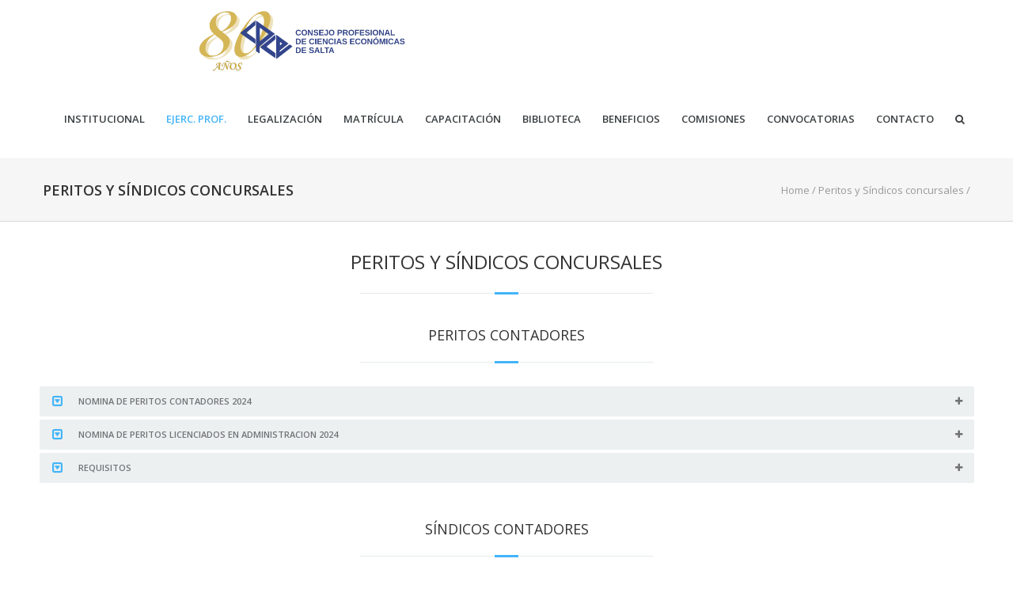

--- FILE ---
content_type: text/html; charset=UTF-8
request_url: https://www.consejosalta.org.ar/peritos-y-sindicos-conculsales/
body_size: 194902
content:

<!DOCTYPE html>
<!--[if lt IE 7 ]><html class="ie ie6" lang="en"> <![endif]-->
<!--[if IE 7 ]><html class="ie ie7" lang="en"> <![endif]-->
<!--[if IE 8 ]><html class="ie ie8" lang="en"> <![endif]-->
<!--[if (gte IE 9)|!(IE)]><!--><html lang="es"> <!--<![endif]-->
<head>

<!-- Basic Page Needs 
========================================================= -->
<title>Peritos y Síndicos concursales  |   - Consejo Profesional de Ciencias Económicas</title>
<meta charset="UTF-8">
<meta name="description" content="Peritos y Síndicos concursales |  - Consejo Profesional de Ciencias Económicas, Novedades Nacionales, Institucional, Centro de Información Bibliográfica, Información General, Novedades Provinciales, Artículos Publicados Disponibles, * Slider principal, Libros Incorporados Recientemente, Consultas, ">
<meta name="keywords" content="Novedades Nacionales, Institucional, Centro de Información Bibliográfica, Información General, Novedades Provinciales, Artículos Publicados Disponibles, * Slider principal, Libros Incorporados Recientemente, Consultas, ">
<meta name="author" content="Ing. Diego Gallagher">

<!--[if lt IE 9]>
	<script src="http://html5shim.googlecode.com/svn/trunk/html5.js"></script>
<![endif]-->

<!-- Mobile Specific Metas & Favicons
========================================================= -->
<meta name="viewport" content="width=device-width, initial-scale=1.0, maximum-scale=1.0">
<link rel="shortcut icon" href="https://www.consejosalta.org.ar/wp-content/themes/furion/favicon.ico">

<!-- WordPress Stuff
========================================================= -->
<link rel="pingback" href="https://www.consejosalta.org.ar/xmlrpc.php" />
<meta name='robots' content='max-image-preview:large' />
<link rel='dns-prefetch' href='//www.googletagmanager.com' />
<link rel='dns-prefetch' href='//fonts.googleapis.com' />
<link rel='dns-prefetch' href='//s.w.org' />
<link rel="alternate" type="application/rss+xml" title=" &raquo; Feed" href="https://www.consejosalta.org.ar/feed/" />
		<script type="text/javascript">
			window._wpemojiSettings = {"baseUrl":"https:\/\/s.w.org\/images\/core\/emoji\/13.1.0\/72x72\/","ext":".png","svgUrl":"https:\/\/s.w.org\/images\/core\/emoji\/13.1.0\/svg\/","svgExt":".svg","source":{"concatemoji":"https:\/\/www.consejosalta.org.ar\/wp-includes\/js\/wp-emoji-release.min.js?ver=5.8.12"}};
			!function(e,a,t){var n,r,o,i=a.createElement("canvas"),p=i.getContext&&i.getContext("2d");function s(e,t){var a=String.fromCharCode;p.clearRect(0,0,i.width,i.height),p.fillText(a.apply(this,e),0,0);e=i.toDataURL();return p.clearRect(0,0,i.width,i.height),p.fillText(a.apply(this,t),0,0),e===i.toDataURL()}function c(e){var t=a.createElement("script");t.src=e,t.defer=t.type="text/javascript",a.getElementsByTagName("head")[0].appendChild(t)}for(o=Array("flag","emoji"),t.supports={everything:!0,everythingExceptFlag:!0},r=0;r<o.length;r++)t.supports[o[r]]=function(e){if(!p||!p.fillText)return!1;switch(p.textBaseline="top",p.font="600 32px Arial",e){case"flag":return s([127987,65039,8205,9895,65039],[127987,65039,8203,9895,65039])?!1:!s([55356,56826,55356,56819],[55356,56826,8203,55356,56819])&&!s([55356,57332,56128,56423,56128,56418,56128,56421,56128,56430,56128,56423,56128,56447],[55356,57332,8203,56128,56423,8203,56128,56418,8203,56128,56421,8203,56128,56430,8203,56128,56423,8203,56128,56447]);case"emoji":return!s([10084,65039,8205,55357,56613],[10084,65039,8203,55357,56613])}return!1}(o[r]),t.supports.everything=t.supports.everything&&t.supports[o[r]],"flag"!==o[r]&&(t.supports.everythingExceptFlag=t.supports.everythingExceptFlag&&t.supports[o[r]]);t.supports.everythingExceptFlag=t.supports.everythingExceptFlag&&!t.supports.flag,t.DOMReady=!1,t.readyCallback=function(){t.DOMReady=!0},t.supports.everything||(n=function(){t.readyCallback()},a.addEventListener?(a.addEventListener("DOMContentLoaded",n,!1),e.addEventListener("load",n,!1)):(e.attachEvent("onload",n),a.attachEvent("onreadystatechange",function(){"complete"===a.readyState&&t.readyCallback()})),(n=t.source||{}).concatemoji?c(n.concatemoji):n.wpemoji&&n.twemoji&&(c(n.twemoji),c(n.wpemoji)))}(window,document,window._wpemojiSettings);
		</script>
		<style type="text/css">
img.wp-smiley,
img.emoji {
	display: inline !important;
	border: none !important;
	box-shadow: none !important;
	height: 1em !important;
	width: 1em !important;
	margin: 0 .07em !important;
	vertical-align: -0.1em !important;
	background: none !important;
	padding: 0 !important;
}
</style>
	<link rel='stylesheet' id='mec-select2-style-css'  href='https://www.consejosalta.org.ar/wp-content/plugins/modern-events-calendar/assets/packages/select2/select2.min.css?ver=5.21.5' type='text/css' media='all' />
<link rel='stylesheet' id='mec-font-icons-css'  href='https://www.consejosalta.org.ar/wp-content/plugins/modern-events-calendar/assets/css/iconfonts.css?ver=5.8.12' type='text/css' media='all' />
<link rel='stylesheet' id='mec-frontend-style-css'  href='https://www.consejosalta.org.ar/wp-content/plugins/modern-events-calendar/assets/css/frontend.min.css?ver=5.21.5' type='text/css' media='all' />
<link rel='stylesheet' id='mec-tooltip-style-css'  href='https://www.consejosalta.org.ar/wp-content/plugins/modern-events-calendar/assets/packages/tooltip/tooltip.css?ver=5.8.12' type='text/css' media='all' />
<link rel='stylesheet' id='mec-tooltip-shadow-style-css'  href='https://www.consejosalta.org.ar/wp-content/plugins/modern-events-calendar/assets/packages/tooltip/tooltipster-sideTip-shadow.min.css?ver=5.8.12' type='text/css' media='all' />
<link rel='stylesheet' id='featherlight-css'  href='https://www.consejosalta.org.ar/wp-content/plugins/modern-events-calendar/assets/packages/featherlight/featherlight.css?ver=5.8.12' type='text/css' media='all' />
<link rel='stylesheet' id='mec-google-fonts-css'  href='//fonts.googleapis.com/css?family=Montserrat%3A400%2C700%7CRoboto%3A100%2C300%2C400%2C700&#038;ver=5.8.12' type='text/css' media='all' />
<link rel='stylesheet' id='mec-lity-style-css'  href='https://www.consejosalta.org.ar/wp-content/plugins/modern-events-calendar/assets/packages/lity/lity.min.css?ver=5.8.12' type='text/css' media='all' />
<link rel='stylesheet' id='FontAwesome-css'  href='https://www.consejosalta.org.ar/wp-content/themes/furion/framework/css/font-icons/awesome-font/css/font-awesome.min.css?ver=4.1' type='text/css' media='all' />
<link rel='stylesheet' id='rs-plugin-settings-css'  href='https://www.consejosalta.org.ar/wp-content/plugins/revslider/public/assets/css/rs6.css?ver=6.4.11' type='text/css' media='all' />
<style id='rs-plugin-settings-inline-css' type='text/css'>
.tp-caption a{color:#ff7302;text-shadow:none;-webkit-transition:all 0.2s ease-out;-moz-transition:all 0.2s ease-out;-o-transition:all 0.2s ease-out;-ms-transition:all 0.2s ease-out}.tp-caption a:hover{color:#ffa902}.tp-caption a{color:#ff7302;text-shadow:none;-webkit-transition:all 0.2s ease-out;-moz-transition:all 0.2s ease-out;-o-transition:all 0.2s ease-out;-ms-transition:all 0.2s ease-out}.tp-caption a:hover{color:#ffa902}.tp-caption a{color:#ff7302;text-shadow:none;-webkit-transition:all 0.2s ease-out;-moz-transition:all 0.2s ease-out;-o-transition:all 0.2s ease-out;-ms-transition:all 0.2s ease-out}.tp-caption a:hover{color:#ffa902}.tp-caption a{color:#ff7302;text-shadow:none;-webkit-transition:all 0.2s ease-out;-moz-transition:all 0.2s ease-out;-o-transition:all 0.2s ease-out;-ms-transition:all 0.2s ease-out}.tp-caption a:hover{color:#ffa902}.tp-caption a{color:#ff7302;text-shadow:none;-webkit-transition:all 0.2s ease-out;-moz-transition:all 0.2s ease-out;-o-transition:all 0.2s ease-out;-ms-transition:all 0.2s ease-out}.tp-caption a:hover{color:#ffa902}.tp-caption a{color:#ff7302;text-shadow:none;-webkit-transition:all 0.2s ease-out;-moz-transition:all 0.2s ease-out;-o-transition:all 0.2s ease-out;-ms-transition:all 0.2s ease-out}.tp-caption a:hover{color:#ffa902}.tp-caption a{color:#ff7302;text-shadow:none;-webkit-transition:all 0.2s ease-out;-moz-transition:all 0.2s ease-out;-o-transition:all 0.2s ease-out;-ms-transition:all 0.2s ease-out}.tp-caption a:hover{color:#ffa902}.tp-caption a{color:#ff7302;text-shadow:none;-webkit-transition:all 0.2s ease-out;-moz-transition:all 0.2s ease-out;-o-transition:all 0.2s ease-out;-ms-transition:all 0.2s ease-out}.tp-caption a:hover{color:#ffa902}.tp-caption a{color:#ff7302;text-shadow:none;-webkit-transition:all 0.2s ease-out;-moz-transition:all 0.2s ease-out;-o-transition:all 0.2s ease-out;-ms-transition:all 0.2s ease-out}.tp-caption a:hover{color:#ffa902}
</style>
<link rel='stylesheet' id='stylesheet-css'  href='https://www.consejosalta.org.ar/wp-content/themes/furion/style.css?ver=1.0' type='text/css' media='all' />
<link rel='stylesheet' id='SosaIcons-css'  href='https://www.consejosalta.org.ar/wp-content/themes/furion/framework/css/font-icons/sosa-font/style.min.css?ver=1.0' type='text/css' media='all' />
<link rel='stylesheet' id='skeleton-css'  href='https://www.consejosalta.org.ar/wp-content/themes/furion/framework/css/grid.css?ver=1' type='text/css' media='all' />
<link rel='stylesheet' id='responsive-css'  href='https://www.consejosalta.org.ar/wp-content/themes/furion/framework/css/responsive.css?ver=1' type='text/css' media='all' />
<link rel='stylesheet' id='wp-block-library-css'  href='https://www.consejosalta.org.ar/wp-includes/css/dist/block-library/style.min.css?ver=5.8.12' type='text/css' media='all' />
<style id='create-block-ea-blocks-style-inline-css' type='text/css'>
.wp-block-create-block-ea-blocks{background-color:#21759b;color:#fff;padding:2px}

</style>
<style id='ea-blocks-ea-fullcalendar-style-inline-css' type='text/css'>
.wp-block-create-block-ea-blocks{background-color:#21759b;color:#fff;padding:2px}

</style>
<link rel='stylesheet' id='contact-form-7-css'  href='https://www.consejosalta.org.ar/wp-content/plugins/contact-form-7/includes/css/styles.css?ver=5.0.5' type='text/css' media='all' />
<link rel='stylesheet' id='mytheme-googlefonts-css'  href='https://fonts.googleapis.com/css?family=Open+Sans:100&#044;100italic&#044;200&#044;200italic&#044;300&#044;300italic&#044;400&#044;400italic&#044;600&#044;600italic&#044;700&#044;700italic&#044;800&#044;800italic&#038;subset=latin&#044;latin-ext&#044;cyrillic&#044;cyrillic-ext&#044;greek-ext&#044;greek&#044;vietnamese' type='text/css' media='all' />
<link rel='stylesheet' id='js_composer_front-css'  href='//www.consejosalta.org.ar/wp-content/uploads/js_composer/js_composer_front_custom.css?ver=4.12.1' type='text/css' media='all' />
<script type='text/javascript' src='https://www.consejosalta.org.ar/wp-includes/js/jquery/jquery.min.js?ver=3.6.0' id='jquery-core-js'></script>
<script type='text/javascript' src='https://www.consejosalta.org.ar/wp-includes/js/jquery/jquery-migrate.min.js?ver=3.3.2' id='jquery-migrate-js'></script>
<script type='text/javascript' id='mec-frontend-script-js-extra'>
/* <![CDATA[ */
var mecdata = {"day":"d\u00eda","days":"d\u00edas","hour":"hora","hours":"horas","minute":"minuto","minutes":"minutos","second":"segundo","seconds":"segundos","elementor_edit_mode":"no","recapcha_key":"","ajax_url":"https:\/\/www.consejosalta.org.ar\/wp-admin\/admin-ajax.php","fes_nonce":"e752a8cd63","current_year":"2026","current_month":"01","datepicker_format":"dd-mm-yy&d-m-Y"};
/* ]]> */
</script>
<script type='text/javascript' src='https://www.consejosalta.org.ar/wp-content/plugins/modern-events-calendar/assets/js/frontend.js?ver=5.21.5' id='mec-frontend-script-js'></script>
<script type='text/javascript' src='https://www.consejosalta.org.ar/wp-content/plugins/modern-events-calendar/assets/js/events.js?ver=5.21.5' id='mec-events-script-js'></script>
<script type='text/javascript' src='https://www.consejosalta.org.ar/wp-content/plugins/revslider/public/assets/js/rbtools.min.js?ver=6.4.8' id='tp-tools-js'></script>
<script type='text/javascript' src='https://www.consejosalta.org.ar/wp-content/plugins/revslider/public/assets/js/rs6.min.js?ver=6.4.11' id='revmin-js'></script>

<!-- Fragmento de código de la etiqueta de Google (gtag.js) añadida por Site Kit -->
<!-- Fragmento de código de Google Analytics añadido por Site Kit -->
<script type='text/javascript' src='https://www.googletagmanager.com/gtag/js?id=GT-NS8W25JN' id='google_gtagjs-js' async></script>
<script type='text/javascript' id='google_gtagjs-js-after'>
window.dataLayer = window.dataLayer || [];function gtag(){dataLayer.push(arguments);}
gtag("set","linker",{"domains":["www.consejosalta.org.ar"]});
gtag("js", new Date());
gtag("set", "developer_id.dZTNiMT", true);
gtag("config", "GT-NS8W25JN");
</script>
<script type='text/javascript' src='https://www.consejosalta.org.ar/wp-content/plugins/pandora-fms-wp/includes/../js/pfms_admin_js.js?ver=5.8.12' id='admin_scripts-js'></script>
<link rel="https://api.w.org/" href="https://www.consejosalta.org.ar/wp-json/" /><link rel="alternate" type="application/json" href="https://www.consejosalta.org.ar/wp-json/wp/v2/pages/159116" /><link rel="EditURI" type="application/rsd+xml" title="RSD" href="https://www.consejosalta.org.ar/xmlrpc.php?rsd" />
<link rel="wlwmanifest" type="application/wlwmanifest+xml" href="https://www.consejosalta.org.ar/wp-includes/wlwmanifest.xml" /> 
<meta name="generator" content="WordPress 5.8.12" />
<link rel="canonical" href="https://www.consejosalta.org.ar/peritos-y-sindicos-conculsales/" />
<link rel='shortlink' href='https://www.consejosalta.org.ar/?p=159116' />
<link rel="alternate" type="application/json+oembed" href="https://www.consejosalta.org.ar/wp-json/oembed/1.0/embed?url=https%3A%2F%2Fwww.consejosalta.org.ar%2Fperitos-y-sindicos-conculsales%2F" />
<link rel="alternate" type="text/xml+oembed" href="https://www.consejosalta.org.ar/wp-json/oembed/1.0/embed?url=https%3A%2F%2Fwww.consejosalta.org.ar%2Fperitos-y-sindicos-conculsales%2F&#038;format=xml" />
<meta name="generator" content="Site Kit by Google 1.168.0" /><head>
  <link rel="icon" type="image/png" href="https://www.consejosalta.org.ar/wp-content/uploads/favicon.ico"> <!-- Favicon -->
</head>

<header class="header">
  <!-- Logo a la izquierda -->
  <a href="https://www.consejosalta.org.ar" class="header-logo">
    <img src="https://www.consejosalta.org.ar/wp-content/uploads/LOGO_APAISADO_80_240_320.png" alt="Encabezado" class="header-img">
  </a>
   

</header>

<style>

header { 
  display: flex; 
  justify-content: space-between; /* Separa el logo y el contenedor de botones */ 
  align-items: center; 
  padding: 0 0px; /* Añade un poco de padding horizontal */ 
  background-color: #fff; 
  height: 100px; 
  margin-bottom: 0px; 
} 

header img { 
  max-width: 100%; 
  height: auto; 
  max-height: 80px; 
  margin: 0px; 
  padding-left: 250px; 
} 

/* Contenedor para agrupar los botones a la derecha */ 
.botones-header { 
  display: flex; 
  align-items: center; /* Alinea verticalmente los botones */ 
  gap: 10px; /* Espacio entre los botones */ 
  padding-right: 220px; 
} 

.nuevo-boton-container {} /* Puedes agregar estilos específicos si es necesario */ 
.boton-firma-digital { 
  background: #00aaff; 
  color: white !important; 
  font-weight: bold; 
  text-align: center; 
  padding: 10px 20px; 
  padding-left: 0px; 
  padding-right: 0px; 
  border-radius: 12px; 
  border: none; 
  cursor: pointer; 
  transition: all 0.3s ease-in-out; 
  box-shadow: 0px 4px 8px rgba(0, 0, 0, 0.2); 
  line-height: 1.2; 
  width: 220px; /* Ancho ajustado para ser similar al azul */ 
  height: 24px; 
  display: flex; 
  align-items: center; 
  gap: 1px; 
  flex-wrap: nowrap; 
  justify-content: flex-start; 
} 

.boton-firma-digital:hover { 
  opacity: 0.9; 
  transform: scale(1.02); 
} 


.boton-firma-digital img { 
  width: 50px; 
  max-height: 70px; 
  margin-right: 10px; 
  margin-left: 0px;
  padding-left: 8px;
} 

.boton-firma-digital span { 
  display: inline; /* Para que los spans estén en la misma línea */ 
  font-size: 14px; 
} 

.boton-firma-digital span:first-child { 
  font-size: 12px; 
}

.boton-firma { 
  background: #00aaff; 
  color: white !important; 
  font-weight: bold; 
  text-align: center; 
  padding: 12px 24px; 
  padding-left: 0px; 
  padding-right: 0px; 
  border-radius: 12px; 
  border: none; 
  cursor: pointer; 
  transition: all 0.3s ease-in-out; 
  box-shadow: 0px 4px 8px rgba(0, 0, 0, 0.2); 
  line-height: 1.2; 
  width: 220px; /* Ancho ajustado para ser similar al azul */ 
  height: 24px; 
  display: flex; 
  align-items: center; 
  gap: 1px; 
  flex-wrap: nowrap; 
  justify-content: flex-start; 
} 

.boton-firma:hover { 
  opacity: 0.9; 
  transform: scale(1.02); 
} 


.boton-firma img { 
  width: 40px; 
  max-height: 60px; 
  margin-right: 10px; 
  margin-left: 0px;
  padding-left: 8px;
} 

.boton-firma span { 
  display: inline; /* Para que los spans estén en la misma línea */ 
  font-size: 14px; 
} 

.boton-firma span:first-child { 
  font-size: 12px; 
} 

.boton-portal-autogestion { 
  background: #00aaff; 
  color: white !important; 
  font-weight: bold; 
  text-align: center; 
  padding: 10px 20px; 
  padding-left: 0px; 
  padding-right: 0px; 
  border-radius: 12px; 
  border: none; 
  cursor: pointer; 
  transition: all 0.3s ease-in-out; 
  box-shadow: 0px 4px 8px rgba(0, 0, 0, 0.2); 
  line-height: 1.2; 
  width: 220px; /* Ancho ajustado para ser similar al azul */ 
  height: 24px; 
  display: flex; 
  align-items: center; 
  gap: 1px; 
  flex-wrap: nowrap; 
  justify-content: flex-start; 
} 

.boton-portal-autogestion:hover { 
  opacity: 0.9; 
  transform: scale(1.02); 
} 


.boton-portal- img { 
  width: 50px; 
  max-height: 70px; 
  margin-right: 10px; 
  margin-left: 0px;
  padding-left: 8px;
} 

.boton-firma-digital span { 
  display: inline; /* Para que los spans estén en la misma línea */ 
  font-size: 12px; 
} 

.boton-firma-digital span:first-child { 
  font-size: 12px; 
}

.texto-boton { 
  color: white !important; 
  text-decoration: none; 
} 



/* Media query para hacerlo responsive */ 
@media (max-width: 700px) { 
  header { 
    height: auto; 
    flex-direction: column; 
    align-items: center; 
    text-align: center; 
    padding: 10px; 
  } 
  header img { 
    max-height: 40px; 
    padding-left: 20px; 
    margin-bottom: 10px; 
  } 
  .botones-header { 
    flex-direction: column; /* Apila los botones en pantallas pequeñas */ 
    align-items: stretch; /* Ocupan todo el ancho disponible */ 
    width: 80%; /* Asegura que los botones ocupen el ancho */ 
    gap: 10px; 
  } 
  .boton-firma { 
    width: 100%; /* El botón ocupa todo el ancho */ 
    margin-left: 0; 
    flex-wrap: nowrap; /* Evita el wrap en pantallas pequeñas para mejor alineación */ 
    justify-content: center; /* Centra el contenido en pantallas pequeñas */ 
    text-align: center; /* Centra el texto en pantallas pequeñas */ 
  } 
  .boton-firma img { 
    margin-right: 10px; /* Mantén el espacio con la imagen */ 
  } 
  .boton-autogestion { 
    width: 80%; /* El botón ocupa todo el ancho */ 
    margin-left: 0; 
  } 
  .boton-uniforme {
  width: 220px;
  height: 60px;
  display: flex;
  align-items: center;
  justify-content: center;
}

</style>

<!-- Metaetiquetas de Google AdSense añadidas por Site Kit -->
<meta name="google-adsense-platform-account" content="ca-host-pub-2644536267352236">
<meta name="google-adsense-platform-domain" content="sitekit.withgoogle.com">
<!-- Acabar con las metaetiquetas de Google AdSense añadidas por Site Kit -->
<meta name="generator" content="Powered by Visual Composer - drag and drop page builder for WordPress."/>
<!--[if lte IE 9]><link rel="stylesheet" type="text/css" href="https://www.consejosalta.org.ar/wp-content/plugins/js_composer/assets/css/vc_lte_ie9.min.css" media="screen"><![endif]--><!--[if IE  8]><link rel="stylesheet" type="text/css" href="https://www.consejosalta.org.ar/wp-content/plugins/js_composer/assets/css/vc-ie8.min.css" media="screen"><![endif]--><meta name="generator" content="Powered by Slider Revolution 6.4.11 - responsive, Mobile-Friendly Slider Plugin for WordPress with comfortable drag and drop interface." />
<link rel="icon" href="https://www.consejosalta.org.ar/wp-content/uploads/cropped-cropped-cropped-android-icon-192x192-removebg-preview-32x32.png" sizes="32x32" />
<link rel="icon" href="https://www.consejosalta.org.ar/wp-content/uploads/cropped-cropped-cropped-android-icon-192x192-removebg-preview-192x192.png" sizes="192x192" />
<link rel="apple-touch-icon" href="https://www.consejosalta.org.ar/wp-content/uploads/cropped-cropped-cropped-android-icon-192x192-removebg-preview-180x180.png" />
<meta name="msapplication-TileImage" content="https://www.consejosalta.org.ar/wp-content/uploads/cropped-cropped-cropped-android-icon-192x192-removebg-preview-270x270.png" />
<script type="text/javascript">function setREVStartSize(e){
			//window.requestAnimationFrame(function() {				 
				window.RSIW = window.RSIW===undefined ? window.innerWidth : window.RSIW;	
				window.RSIH = window.RSIH===undefined ? window.innerHeight : window.RSIH;	
				try {								
					var pw = document.getElementById(e.c).parentNode.offsetWidth,
						newh;
					pw = pw===0 || isNaN(pw) ? window.RSIW : pw;
					e.tabw = e.tabw===undefined ? 0 : parseInt(e.tabw);
					e.thumbw = e.thumbw===undefined ? 0 : parseInt(e.thumbw);
					e.tabh = e.tabh===undefined ? 0 : parseInt(e.tabh);
					e.thumbh = e.thumbh===undefined ? 0 : parseInt(e.thumbh);
					e.tabhide = e.tabhide===undefined ? 0 : parseInt(e.tabhide);
					e.thumbhide = e.thumbhide===undefined ? 0 : parseInt(e.thumbhide);
					e.mh = e.mh===undefined || e.mh=="" || e.mh==="auto" ? 0 : parseInt(e.mh,0);		
					if(e.layout==="fullscreen" || e.l==="fullscreen") 						
						newh = Math.max(e.mh,window.RSIH);					
					else{					
						e.gw = Array.isArray(e.gw) ? e.gw : [e.gw];
						for (var i in e.rl) if (e.gw[i]===undefined || e.gw[i]===0) e.gw[i] = e.gw[i-1];					
						e.gh = e.el===undefined || e.el==="" || (Array.isArray(e.el) && e.el.length==0)? e.gh : e.el;
						e.gh = Array.isArray(e.gh) ? e.gh : [e.gh];
						for (var i in e.rl) if (e.gh[i]===undefined || e.gh[i]===0) e.gh[i] = e.gh[i-1];
											
						var nl = new Array(e.rl.length),
							ix = 0,						
							sl;					
						e.tabw = e.tabhide>=pw ? 0 : e.tabw;
						e.thumbw = e.thumbhide>=pw ? 0 : e.thumbw;
						e.tabh = e.tabhide>=pw ? 0 : e.tabh;
						e.thumbh = e.thumbhide>=pw ? 0 : e.thumbh;					
						for (var i in e.rl) nl[i] = e.rl[i]<window.RSIW ? 0 : e.rl[i];
						sl = nl[0];									
						for (var i in nl) if (sl>nl[i] && nl[i]>0) { sl = nl[i]; ix=i;}															
						var m = pw>(e.gw[ix]+e.tabw+e.thumbw) ? 1 : (pw-(e.tabw+e.thumbw)) / (e.gw[ix]);					
						newh =  (e.gh[ix] * m) + (e.tabh + e.thumbh);
					}				
					if(window.rs_init_css===undefined) window.rs_init_css = document.head.appendChild(document.createElement("style"));					
					document.getElementById(e.c).height = newh+"px";
					window.rs_init_css.innerHTML += "#"+e.c+"_wrapper { height: "+newh+"px }";				
				} catch(e){
					console.log("Failure at Presize of Slider:" + e)
				}					   
			//});
		  };</script>

<!-- Custom CSS Codes
========================================================= -->
	
<style id="custom-style">
	body{ 
		font-family: Open Sans, Arial, Helvetica, sans-serif; font-size: 13px; line-height: 24px; font-weight: normal; color: #717375; text-transform: none;
					}
	h1{ font-family: Open Sans, Arial, Helvetica, sans-serif; font-size: 46px; line-height: ; text-transform: uppercase; font-weight: normal; color: #333333; }
	h2{ font-family: Open Sans, Arial, Helvetica, sans-serif; font-size: 30px; line-height: ; text-transform: uppercase; font-weight: normal; color: #333333; }
	h3{ font-family: Open Sans, Arial, Helvetica, sans-serif; font-size: 24px; line-height: ; text-transform: uppercase; font-weight: normal; color: #333333; }
	h4{ font-family: Open Sans, Arial, Helvetica, sans-serif; font-size: 18px; line-height: ; text-transform: uppercase; font-weight: normal; color: #333333; }
	h5{ font-family: Open Sans, Arial, Helvetica, sans-serif; font-size: 14px; line-height: ; text-transform: uppercase; font-weight: 600; color: #333333; }
	h6{ font-family: Open Sans, Arial, Helvetica, sans-serif; font-size: 13px; line-height: ; text-transform: uppercase; font-weight: 600; color: #333333; }
	h1 a, h2 a, h3 a, h4 a, h5 a, h6 a, h1 a:visited, h2 a:visited, h3 a:visited, h4 a:visited, h5 a:visited, h6 a:visited  { font-weight: inherit; color: inherit; }
	h1 a:hover, h2 a:hover, h3 a:hover, h4 a:hover, h5 a:hover, h6 a:hover,
	a:hover h1, a:hover h2, a:hover h3, a:hover h4, a:hover h5, a:hover h6 { color: #89c603; }
	
	#header .logo a img { max-width: 100px; }
	a, a:visited{ color: #43b4f9; }
	a:hover,  a:focus{ color: #89c603;}
	
	/* Header ------------------------------------------------------------------------ */  
	#header:not(.fixed_header){ 
	background-color: rgba(255,255,255, 0.3) !important; 
	background-image: url(""); 
	background-repeat: no-repeat;
		background-position: center center;
		background-attachment: scroll;
		background-size: cover;	?>
	color:#3b3f42; 
	}
	#header .logo,
	#header .logo .logo_text {color:#3b3f42; }
	#header { border-bottom: 1px solid rgba(216,216,216, 0.3);}
	#top-bar{ background: #fafafa; color: #3b3f42; font-size: 12px;}
	#top-bar .social-icons ul li a {color: #3b3f42;}
	#top-bar .call-us a{ color: #3b3f42;}	
	#header .select-menu{ background: #ffffff; }	
	#navigation ul.menu > li.menu-item {line-height: 100px;}
	#header.header1 .my-table,
	#header.header2 .my-table { height: 100px;}
	#header.header-scrolled {background-color: rgba(255,255,255,0.9); }
	/* Top sliding area  ------------------------------------------------------------------------ */
	.toparea-sliding-area { 
		background-color: rgba(81,81,81,1);  
		color: #b5b5b5;
		border-bottom: 3px solid #43b4f9;
		border-top: 0px solid #142b3a;
	}
	.toparea-sliding-area a {color: #43b4f9;}
	.toparea-sliding-area a:hover {color: #b5b5b5;}		
	
	.toparea-sliding-area .widget h3 { font-family: Open Sans, Arial, Helvetica, sans-serif; line-height: ; font-size: 16px; font-weight: 600 !important; text-transform: uppercase; color: #ffffff !important; }
	.toparea-sliding-area .widget {color: #b5b5b5;}
	.toparea-sliding-area .widget .separator {
		height: 0px;
		border-bottom:0px solid #777777;
		margin-bottom:0px; margin-top: 15px;	}
	.toparea-sliding-area .widget .separator .separator_line {height:0px;}
	.toparea-sb {background-color: rgba(81,81,81,1);}
	/*Sidebar navigation ------------------------------------------------------------------*/
	body.side-navigation-enabled aside.side-navigation { 
	background-color: #ffffff; 
	background-image: url(""); 
	background-repeat: no-repeat;
		background-position: center center;
		background-attachment: scroll;
			color:#babdbf; 
	}

	body.side-navigation-enabled aside.side-navigation .logo h1 a {color: #3b3f42}
	body.side-navigation-enabled aside.side-navigation .logo .site-description,
	body.side-navigation-enabled aside.side-navigation .social-icons ul li a {color:#babdbf;}
	body.side-navigation-enabled aside.side-navigation {text-align:left}
	ul#side-nav.sf-vertical li ul {background-color: #ffffff;}
	ul#side-nav > li > a,
	ul#side-nav-toggle > li > a { 
		font-family: Open Sans, Arial, Helvetica, sans-serif;
		line-height: 36px; 
		font-size: 12px; 
		text-transform: uppercase; 
		color: #3b3f42; 
		font-weight: 600;	}
	ul#side-nav-toggle li ul li a,
	ul#side-nav.sf-vertical li ul li a {
		font-family: Open Sans, Arial, Helvetica, sans-serif;
		font-size: 13px;
		line-height: 36px; 
		text-transform: lowercase;
		color: #3b3f42;
			}
	aside.side-navigation.side-navigation-toggle .toggleMenu {color: #3b3f42;}

	ul#side-nav.show-indicator > li > a .sf-sub-indicator:before {color: #3b3f42;}
	ul#side-nav.show-indicator > li ul a .sf-sub-indicator:before {color: #3b3f42;}
	ul#side-nav.show-indicator li.sfHover > a .sf-sub-indicator:before {color: #43b4f9;}
	ul#side-nav.show-indicator ul li.sfHover > a .sf-sub-indicator:before {color: #43b4f9;}
	ul#side-nav li.current-menu-ancestor > a,
	ul#side-nav li.current-menu-item > a,
	ul#side-nav li.current_page_ancestor > a,
	ul#side-nav li > a:hover,
	ul#side-nav-toggle li.current-menu-ancestor > a,
	ul#side-nav-toggle li.current-menu-item > a,
	ul#side-nav-toggle li.current_page_ancestor > a,
	ul#side-nav-toggle li > a:hover {color: #43b4f9;}
	ul#side-nav li.current-menu-ancestor > a .sf-sub-indicator:before,
	ul#side-nav li.current-menu-item > a .sf-sub-indicator:before,
	ul#side-nav li.current_page_ancestor > a .sf-sub-indicator:before,
	ul#side-nav li > a:hover {color: #43b4f9;}

	ul#side-nav-toggle li ul li.current-menu-ancestor > a,
	ul#side-nav-toggle li ul li.current-menu-item > a,
	ul#side-nav-toggle li ul li.current_page_ancestor > a,
	ul#side-nav-toggle li ul li > a:hover,
	ul#side-nav li ul li.current-menu-ancestor > a,
	ul#side-nav li ul li.current-menu-item > a,
	ul#side-nav li ul li.current_page_ancestor > a,
	ul#side-nav li ul li > a:hover {color: #43b4f9;}
	ul#side-nav li ul li.current-menu-ancestor > a .sf-sub-indicator:before,
	ul#side-nav li ul li.current-menu-item > a .sf-sub-indicator:before,
	ul#side-nav li ul li.current_page_ancestor > a .sf-sub-indicator:before,
	ul#side-nav li ul li > a:hover {color: #43b4f9;}

	ul#side-nav li.sfHover > a {color: #43b4f9;}
	ul#side-nav li ul li.sfHover > a {color: #43b4f9;}
	aside.side-navigation.side-navigation-toggle .navbar-menu,
	aside.side-navigation.side-navigation-toggle .toggleMenu {
		background-color: #ffffff;
	}
	/*---------------------------------*/
	/* Navigation ------------------------------------------------------------------------ */ 
	#navigation ul.menu > li.menu-item {margin:0 0 0 25px;}
	#header.header2 #navigation ul.menu > li,
	#header.header3 #navigation ul.menu > li,
	#header.header4 #navigation ul.menu > li {padding-right:12.5px; padding-left:12.5px;}
	#navigation ul.menu > li.menu-item > a { font-family: Open Sans, Arial, Helvetica, sans-serif; font-size: 13px; text-transform: uppercase; color: #3b3f42; font-weight: 600;}
	#navigation ul.menu > li.sfHover > a,
			#navigation ul.menu > li.sfHover > a:hover,
			#navigation ul.menu li.menu-item a:hover { color: #43b4f9; }
			#navigation ul.menu > li.current-menu-item > a:hover,
			#navigation ul.menu > li.current-menu-item > a,
			#navigation ul.menu > li.current-menu-ancestor > a:hover,
			#navigation ul.menu > li.current-menu-ancestor > a,
			#navigation ul.menu > li.current-menu-parent > a:hover,
			#navigation ul.menu > li.current-menu-parent > a { color: #43b4f9; }

	#header.header3 #navigation {background-color: #ecf0f1;}
	#header.header3 #navigation {border-color: #d8d8d8;}
	#header.header3 #navigation ul.menu > li {border-color: #ffffff;}
	#header.header4 #navigation {background-color: #ecf0f1;}
	#header.header4 #navigation {border-color: #d8d8d8;}
	#header.header4 #navigation ul.menu > li {border-color: #ffffff;}

	#navigation .sub-menu{
		background: #f4f4f4 !important; 
	}
	#navigation ul.menu > li > .sub-menu {
		border-top: 3px solid #43b4f9; 
	}
	#navigation .sub-menu:before {border-bottom-color: #43b4f9;}
	#navigation .sub-menu li a,
	html body #navigation .sub-menu li .sub-menu li a,
	html body #navigation .sub-menu li .sub-menu li .sub-menu li a { font-family: Open Sans, Arial, Helvetica, sans-serif; color: #3b3f42; }
	
	#navigation .sub-menu li,
	#navigation ul.menu > li.megamenu > ul > li,
	#navigation ul.menu > li.megamenu > ul > li > a { border-color: #dde2e5; }

	#navigation .sub-menu li a:hover,
	#navigation .sub-menu li.sfHover > a,
	#navigation .sub-menu li.current-menu-parent > a,
	#navigation .sub-menu li .sub-menu li a:hover,
	#navigation .sub-menu li.current-menu-item a,
	#navigation .sub-menu li.current-menu-item a:hover,
	#navigation .sub-menu li.current_page_item a,
	#navigation .sub-menu li.current_page_item a:hover { color: #43b4f9 !important; background-color: #fafafa; }
	#navigation .menu > li > .sub-menu:before { border-bottom-color:  #43b4f9}
	#navigation .menu > li .sub-menu > li.sfHover:after {border-left-color:  #43b4f9;}
	#navigation .menu > li .sub-menu > li.sfHover:before {background-color: #43b4f9;}
	
	#navigation ul.menu > li.megamenu > ul > li > a:hover, #navigation ul.menu > li.megamenu > ul > li.sfHover > a, 
	#navigation ul.menu > li.megamenu > ul > li.current-menu-item > a, 
	#navigation ul.menu > li.megamenu > ul > li.current-menu-parent > a {
	    color: #43b4f9 !important;
	}
	.search-area, .search-area:before,
	.cart-main .cart-content a, .cart-main .cart-contents:before, .cart-main .cart-contents, .cart-main .cart-checkout{ 
		background: #f4f4f4 !important; 
		border-color: #dde2e5;
	}
	#title {
		background-image: url("");
		background-color: #f6f6f6;
		background-repeat: no-repeat;
		background-position: center center;
		background-attachment: scroll;
		background-size: cover;	   	border-bottom: 1px solid #d8d8d8;
	    border-top: 0px solid #d8d8d8;
		padding: 0px 0px 0px 0px;
	}
	#alt-title {
	    background-image: url("");
	    border-bottom: 1px solid #d8d8d8;
	    border-top: 0px solid #d8d8d8;
		padding-top: 0px;
		padding-bottom: 0px;
	}
	#title h1, #alt-title h1 { font-family: Open Sans, Arial, Helvetica, sans-serif; line-height: ; text-transform: uppercase; font-size: 18px; font-weight: 600; color: #333333; }
	#title h2, #alt-title h2, 
	#title #breadcrumbs, #no-title #breadcrumbs, 
	#alt-title #breadcrumbs, #no-title { font-family: Open Sans, Arial, Helvetica, sans-serif; line-height: ; font-size: 13px; font-weight: normal; color: #999999; }
	#title #breadcrumbs, 
	#alt-title #breadcrumbs { color: #999999; }
	#title #breadcrumbs a, 
	#alt-title #breadcrumbs a, 
	#no-title #breadcrumbs a { color: #999999; }
	#title #breadcrumbs a:hover, 
	#alt-title #breadcrumbs a:hover, 
	#no-title #breadcrumbs a:hover { color: #333333; }
	#title h1, #title h2 {}
	#title #breadcrumbs {}
	#sidebar .widget h3 { font-style: 600; font-size: 16px; line-height: ; font-family: Open Sans, Arial, Helvetica, sans-serif; color: #333333; text-transform: uppercase; font-weight: 600;}
	
	#alt-title .grid, #title .inner {
		padding: 25px 0px 25px 0px;
        background-color: rgba(246,246,246, 1);    }
    #main.boxed {max-width : 1240px;}
    #main {
    	background: rgba(255,255,255, 1);
    }
    .container {max-width : 1196px;}
    /* Top navigatio sub-menu -------------------------------------------------------- */
    #topnav.menu li  a { 
    	font-family: Open Sans, Arial, Helvetica, sans-serif; 
    	font-size: 12px; 
    	text-transform: none; 
    	color: #3b3f42;     }
    #topnav li a:hover,
    #topnav li.current-menu-item a,
	#topnav li.current-menu-item a:hover,
	#topnav li.current-page-ancestor a,
	#topnav li.current-page-ancestor a:hover,
	#topnav li.current-menu-ancestor a,
	#topnav li.current-menu-ancestor a:hover,
	#topnav li.current-menu-parent a,
	#topnav li.current-menu-parent a:hover,
	#topnav li.current_page_ancestor a,
	#topnav li.current_page_ancestor a:hover { color: #43b4f9; }
	#topnav .sub-menu, .cart .cart-content a, .cart .cart-content:before, .cart .cart-contents, .cart .cart-checkout { 
		background: #f4f4f4 !important; 
		border-color: #e8e8e8; 
	}
	#topnav .sub-menu li a,
	#topnav .sub-menu li .sub-menu li a,
	#topnav .sub-menu li .sub-menu li .sub-menu li a {color: #333333; }
	#topnav .sub-menu li{ border-color: #e8e8e8; }
	#topnav .sub-menu li a:hover,
	#topnav .sub-menu li.sfHover > a,
	#topnav .sub-menu li.current-menu-parent > a,
	#topnav .sub-menu li .sub-menu li a:hover,
	#topnav .sub-menu li.current-menu-item a,
	#topnav .sub-menu li.current-menu-item a:hover,
	#topnav .sub-menu li.current_page_item a,
	#topnav .sub-menu li.current_page_item a:hover { color: #43b4f9 !important; }

	/* Footer ------------------------------------------------------------------------ */  
 
	#footer{ 
	border-top: 0px solid #142b3a; 
	background-color: #223e50; 
	background-image: url("https://www.consejosalta.org.ar/wp-content/themes/furion/framework/images/footer_bg_images.jpg"); 
	background-repeat: no-repeat;
		background-position: center center;
		background-attachment: scroll;
		background-size: cover;	?>

	color:#ffffff; 
	}
	#footer a { color:#43b4f9; }
	#footer a:hover{ color:#43b4f9; }
	#footer ul li a {color:#ffffff}
	#footer .twitter-list a {color:#43b4f9;}
	#footer .widget h3 { font-family: Open Sans, Arial, Helvetica, sans-serif; line-height: ; font-size: 12px; font-weight: 600 !important; text-transform: uppercase; color: #ffffff !important; #e5eaec; }
	#footer .widget {color: #ffffff;}
	#footer .widget .separator {
		border-bottom:1px solid #e5eaec;
		margin-bottom:;
	}
	#footer .widget .separator .separator_line {height:3px;}
	/* Copyright ------------------------------------------------------------------------ */  
	        
	#copyright { background: #142b3a; color: #ffffff; }
	#copyright a { color: #43b4f9; }
	#copyright a:hover { color: #ffffff; }
	#copyright .menu li a {
		font-family: Open Sans, Arial, Helvetica, sans-serif; 
    	font-size: 12px; 
    	text-transform: none; 
    	color: #ffffff;     }

    #copyright .menu li.current-menu-item a,
	#copyright .menu li.current-menu-item a:hover,
	#copyright .menu li.current-page-ancestor a,
	#copyright .menu li.current-page-ancestor a:hover,
	#copyright .menu li.current-menu-ancestor a,
	#copyright .menu li.current-menu-ancestor a:hover,
	#copyright .menu li.current-menu-parent a,
	#copyright .menu li.current-menu-parent a:hover,
	#copyright .menu li.current_page_ancestor a,
	#copyright .menu li.current_page_ancestor a:hover { color: #43b4f9;}
	    
	/* Forms ------------------------------------------------------------------------ */  
	    
	input, input[type="text"], input[type="url"], input[type="date"], input[type="password"], input[type="email"], textarea, select, button, input[type="submit"], input[type="reset"], input[type="button"] { font-family: Open Sans, Arial, Helvetica, sans-serif; font-size: 13px; }
	    
	/* Accent Color ------------------------------------------------------------------------ */ 
	.social-icon a:hover, .social-icons a:hover{background-color: #43b4f9 !important;}
	::selection { background: #43b4f9 !important; }
	::-moz-selection { background: #43b4f9 }
	.title a:hover, .post-meta span a:hover { color: #43b4f9 }
	.separator_line {background: #43b4f9;}
	#filters ul li a.active, #filters ul li a:hover {border-color:#43b4f9; color:#43b4f9;}
	.projects-nav a:hover { background-color: #43b4f9 }
	blockquote, .pullquote.align-right, .pullquote.align-left {border-color:#43b4f9;}
	.accordion.style1 .accordion-title.active i,
	.sidenav li a:hover, 
	.sidenav li.current_page_item > a, 
	.sidenav li.current_page_item > a:hover,
	.toggle.style1 .toggle-title.active i { color: #43b4f9 }
	.accordion.style2 .accordion-title.active .acc-icon, .accordion.style3 .accordion-title.active .acc-icon,
	.toggle.style2 .toggle-title.active .status-icon, .toggle.style3 .toggle-title.active .status-icon,
	.accordion.style4 .accordion-title.active, .toggle.style4 .toggle-title.active {background-color: #43b4f9}
	.blog-item  .author .name { color: #43b4f9 }
	#back-to-top a:hover { background-color: #43b4f9 }
	.widget_tag_cloud a:hover { background: #43b4f9; border-color: #43b4f9; }
	.widget_portfolio .portfolio-widget-item .portfolio-pic:hover { background: #43b4f9; border-color: #43b4f9; }
	#footer .widget_tag_cloud a:hover,
	#footer .widget_flickr #flickr_tab a:hover,
	#footer .widget_portfolio .portfolio-widget-item .portfolio-pic:hover,
	.flex-direction-nav a:hover { background-color: #43b4f9 }
	.flex-control-nav li a:hover, .flex-control-nav li a.flex-active{ background: #43b4f9 }
	.gallery img:hover { background: #43b4f9; border-color: #43b4f9 !important; }
	.skillbar .skill-percentage { background: #43b4f9 }
	.latest-blog .blog-item:hover h4 { color: #43b4f9 }
	.tp-caption.big_colorbg{ background: #43b4f9; }
	.tp-caption.medium_colorbg{ background: #43b4f9; }
	.tp-caption.small_colorbg { background: #43b4f9; }
	.tp-caption.customfont_color{ color: #43b4f9; }
	.tp-caption a { color: #43b4f9; }
	.widget_categories ul li a:hover, #related-posts ul li h5 a:hover { color: #43b4f9; }
	.portfolio-item .portfolio-page-item .portfolio-title a:hover { color: #43b4f9;}
	a.more,
	#sidebar .widget ul:not(.unstyled) li a:hover,
	#related-posts ul li:before {color: #43b4f9;}
	.counter-value .value {color: #43b4f9;}
	.callout, .description.style-2 {border-left-color:#43b4f9;}
	.tabset .tab a.selected i, .tabset .tab a:hover i, .tabset .tab a.selected h6, .tabset .tab a:hover h6 { color:#43b4f9;}
	.shop_table .product-remove a:hover {color: #43b4f9;}
	.testimonial-author .featured-thumbnail:after {border-left-color:#43b4f9;}
	#header.header6 .logo_bg {background-color: #43b4f9;}
	#pagination a:hover, #pagination span.current {background-color: #43b4f9;}
	.iconlist:hover .icon.circle {
		color: #43b4f9;
		border-color: #43b4f9;
	}
	.iconbox:hover .top_icon_circle .icon,
	.iconbox:hover .aside_rounded_icon .icon,
	.iconbox:hover .aside_circle_icon .icon {
		background-color: #43b4f9 !important;
		border-color: #43b4f9 !important;
		color:#fff !important;
	}
	.portfolio-item:hover .portfolio-title {
		background-color: #43b4f9 ;
	}
	.portfolio-item .portfolio-terms a {background-color: #43b4f9 ;}
	.cart-loading,
	.portfolio-item .portfolio-pic .portfolio-overlay .overlay-link,
	.portfolio-item-one .portfolio-pic .portfolio-overlay .overlay-link {
	    background-color: rgba(67,180,249,0.8);
	}
	.testimonial.thumb-side .testimonial-author .featured-thumbnail {
		border-color:#43b4f9;
	}
	.testimonial.thumb-side .testimonial-author .featured-thumbnail:after {
		border-left-color:#43b4f9;
	}
	.iconbox:hover .top_icon_standard .icon {
		color:#43b4f9 !important;
	}
	.sidenav .children li:hover a::after,
	.sidenav .children > li.current_page_item > a::after{background-color: #43b4f9;}
	/**** buttons accent color *****/
	.button, .button.default, input.button, input[type=submit], .loadmore.default {
		font-family: Open Sans, Arial, Helvetica, sans-serif; 
		font-size: 11px; 
		font-weight: normal !important; 
		text-transform: uppercase; 
		color: #ffffff !important;
		background-color: #43b4f9;
	}
	.button:hover, .button.gradient.default:hover, .button.default:hover, input.button:hover, .loadmore.default:hover {background-color: #333333 !important; color: #fff !important; ?>;}
	.add_to_cart_button.lightgray.button:hover {
		background-color: #43b4f9 !important;
	} 
	.ui-slider .ui-slider-range {background-color: #43b4f9 !important;}
	.products .product {
		background-color: #ffffff;
	}
	#footer .widget ul li:before, #infobar .widget ul li:before {background-color: #43b4f9 !important;}
	.product .price,
	.product_list_widget li .amount,
	.product_list_widget li .amount,
	.product_list_widget li del {color:#e52626}
	.onsale {background-color:#e52626}
	.button.gradient.default {
		background-color: #43b4f9;
		background-image: linear-gradient(bottom, rgb(52,165,234) 44%, rgb(82,195,264) 90%);
		background-image: -o-linear-gradient(bottom, rgb(52,165,234) 44%, rgb(82,195,264) 90%);
		background-image: -moz-linear-gradient(bottom, rgb(52,165,234) 44%, rgb(82,195,264) 90%);
		background-image: -webkit-linear-gradient(bottom, rgb(52,165,234) 44%, rgb(82,195,264) 90%);
		background-image: -ms-linear-gradient(bottom, rgb(52,165,234) 44%, rgb(82,195,264) 90%);
		background-image: -webkit-gradient(
			linear,
			left bottom,
			left top,
			color-stop(0.44, rgb(52,165,234)),
			color-stop(0.9, rgb(82,195,264))
		);
	}
	.widget ul:not(.unstyled) li:before {
		background-color: #43b4f9;
	}
	.widget_shopping_cart_content .buttons a.button:hover {
		color: #43b4f9 !important;
	}
		
</style>
		<style type="text/css" id="wp-custom-css">
			.lista td { border: 1px solid black;
	padding: 3px;
}

.site-header .custom-logo {
    content: url('https://www.consejosalta.org.ar/wp-content/uploads/LOGO-APAISADO-CON-FONDO-BLANCO.png');
    width: 150px; /* Ajusta según sea necesario */
    height: auto;
}

.copyright-text {
				display:none;
}

/* FINAL: GRILLA ORDENADA Y LIMPIA */

/* 1. La Caja de cada item */
.wpb_teaser_grid li, 
.wpb_categories_main li,
.vc_posts_grid li {
    list-style: none !important;
    float: none !important;
    display: inline-block !important; /* Pone uno al lado del otro */
    vertical-align: top !important;   /* OBLIGATORIO: Alinea todo al techo */
    text-align: center !important;
    margin-bottom: 50px !important;   /* Más aire entre filas */
    width: 22% !important;            /* 4 columnas */
    padding: 0 10px !important;       /* Un poco de respiro a los costados */
}

/* 2. TRUCO DE ORO: Igualar altura de imágenes */
/* Esto hace que todos los logos ocupen el mismo alto y el texto se alinee */
.wpb_teaser_grid img,
.vc_posts_grid img {
    height: 120px !important;       /* Altura fija para las cajas de imagen */
    object-fit: contain !important; /* La imagen se ajusta sin deformarse */
    width: auto !important;         /* Que no se estiren a lo ancho */
    max-width: 100% !important;
    margin: 0 auto 15px auto !important; /* Centrado y separado del texto */
}

/* 3. Estilos del Texto (Mejorado) */
.wpb_teaser_grid .post-title,
.wpb_teaser_grid h4,
.vc_posts_grid h4 {
    display: block !important;
    clear: both !important;
    width: 100% !important;
    
    /* ESTILO "LOOK BETTER" */
    /* Borré la línea 'color' para que use el original */
    font-family: Arial, sans-serif !important;
    font-size: 16px !important;       /* 16px es más elegante que 18px para textos largos */
    font-weight: 700 !important;      /* Negrita */
    line-height: 1.4 !important;      /* Mejor lectura */
    text-transform: uppercase !important; /* Unifica todo a mayúsculas para que se vea ordenado */
}

/* Ajuste Celular */
@media (max-width: 768px) {
    .wpb_teaser_grid li, .vc_posts_grid li {
        width: 45% !important;
        margin-bottom: 30px !important;
    }
}		</style>
		<noscript><style type="text/css"> .wpb_animate_when_almost_visible { opacity: 1; }</style></noscript><style type="text/css">.mec-wrap, .mec-wrap div:not([class^="elementor-"]), .lity-container, .mec-wrap h1, .mec-wrap h2, .mec-wrap h3, .mec-wrap h4, .mec-wrap h5, .mec-wrap h6, .entry-content .mec-wrap h1, .entry-content .mec-wrap h2, .entry-content .mec-wrap h3, .entry-content .mec-wrap h4, .entry-content .mec-wrap h5, .entry-content .mec-wrap h6, .mec-wrap .mec-totalcal-box input[type="submit"], .mec-wrap .mec-totalcal-box .mec-totalcal-view span, .mec-agenda-event-title a, .lity-content .mec-events-meta-group-booking select, .lity-content .mec-book-ticket-variation h5, .lity-content .mec-events-meta-group-booking input[type="number"], .lity-content .mec-events-meta-group-booking input[type="text"], .lity-content .mec-events-meta-group-booking input[type="email"],.mec-organizer-item a { font-family: "Montserrat", -apple-system, BlinkMacSystemFont, "Segoe UI", Roboto, sans-serif;}.mec-event-grid-minimal .mec-modal-booking-button:hover, .mec-events-timeline-wrap .mec-organizer-item a, .mec-events-timeline-wrap .mec-organizer-item:after, .mec-events-timeline-wrap .mec-shortcode-organizers i, .mec-timeline-event .mec-modal-booking-button, .mec-wrap .mec-map-lightbox-wp.mec-event-list-classic .mec-event-date, .mec-timetable-t2-col .mec-modal-booking-button:hover, .mec-event-container-classic .mec-modal-booking-button:hover, .mec-calendar-events-side .mec-modal-booking-button:hover, .mec-event-grid-yearly  .mec-modal-booking-button, .mec-events-agenda .mec-modal-booking-button, .mec-event-grid-simple .mec-modal-booking-button, .mec-event-list-minimal  .mec-modal-booking-button:hover, .mec-timeline-month-divider,  .mec-wrap.colorskin-custom .mec-totalcal-box .mec-totalcal-view span:hover,.mec-wrap.colorskin-custom .mec-calendar.mec-event-calendar-classic .mec-selected-day,.mec-wrap.colorskin-custom .mec-color, .mec-wrap.colorskin-custom .mec-event-sharing-wrap .mec-event-sharing > li:hover a, .mec-wrap.colorskin-custom .mec-color-hover:hover, .mec-wrap.colorskin-custom .mec-color-before *:before ,.mec-wrap.colorskin-custom .mec-widget .mec-event-grid-classic.owl-carousel .owl-nav i,.mec-wrap.colorskin-custom .mec-event-list-classic a.magicmore:hover,.mec-wrap.colorskin-custom .mec-event-grid-simple:hover .mec-event-title,.mec-wrap.colorskin-custom .mec-single-event .mec-event-meta dd.mec-events-event-categories:before,.mec-wrap.colorskin-custom .mec-single-event-date:before,.mec-wrap.colorskin-custom .mec-single-event-time:before,.mec-wrap.colorskin-custom .mec-events-meta-group.mec-events-meta-group-venue:before,.mec-wrap.colorskin-custom .mec-calendar .mec-calendar-side .mec-previous-month i,.mec-wrap.colorskin-custom .mec-calendar .mec-calendar-side .mec-next-month:hover,.mec-wrap.colorskin-custom .mec-calendar .mec-calendar-side .mec-previous-month:hover,.mec-wrap.colorskin-custom .mec-calendar .mec-calendar-side .mec-next-month:hover,.mec-wrap.colorskin-custom .mec-calendar.mec-event-calendar-classic dt.mec-selected-day:hover,.mec-wrap.colorskin-custom .mec-infowindow-wp h5 a:hover, .colorskin-custom .mec-events-meta-group-countdown .mec-end-counts h3,.mec-calendar .mec-calendar-side .mec-next-month i,.mec-wrap .mec-totalcal-box i,.mec-calendar .mec-event-article .mec-event-title a:hover,.mec-attendees-list-details .mec-attendee-profile-link a:hover,.mec-wrap.colorskin-custom .mec-next-event-details li i, .mec-next-event-details i:before, .mec-marker-infowindow-wp .mec-marker-infowindow-count, .mec-next-event-details a,.mec-wrap.colorskin-custom .mec-events-masonry-cats a.mec-masonry-cat-selected,.lity .mec-color,.lity .mec-color-before :before,.lity .mec-color-hover:hover,.lity .mec-wrap .mec-color,.lity .mec-wrap .mec-color-before :before,.lity .mec-wrap .mec-color-hover:hover,.leaflet-popup-content .mec-color,.leaflet-popup-content .mec-color-before :before,.leaflet-popup-content .mec-color-hover:hover,.leaflet-popup-content .mec-wrap .mec-color,.leaflet-popup-content .mec-wrap .mec-color-before :before,.leaflet-popup-content .mec-wrap .mec-color-hover:hover, .mec-calendar.mec-calendar-daily .mec-calendar-d-table .mec-daily-view-day.mec-daily-view-day-active.mec-color, .mec-map-boxshow div .mec-map-view-event-detail.mec-event-detail i,.mec-map-boxshow div .mec-map-view-event-detail.mec-event-detail:hover,.mec-map-boxshow .mec-color,.mec-map-boxshow .mec-color-before :before,.mec-map-boxshow .mec-color-hover:hover,.mec-map-boxshow .mec-wrap .mec-color,.mec-map-boxshow .mec-wrap .mec-color-before :before,.mec-map-boxshow .mec-wrap .mec-color-hover:hover, .mec-choosen-time-message, .mec-booking-calendar-month-navigation .mec-next-month:hover, .mec-booking-calendar-month-navigation .mec-previous-month:hover, .mec-yearly-view-wrap .mec-agenda-event-title a:hover, .mec-yearly-view-wrap .mec-yearly-title-sec .mec-next-year i, .mec-yearly-view-wrap .mec-yearly-title-sec .mec-previous-year i, .mec-yearly-view-wrap .mec-yearly-title-sec .mec-next-year:hover, .mec-yearly-view-wrap .mec-yearly-title-sec .mec-previous-year:hover, .mec-av-spot .mec-av-spot-head .mec-av-spot-box span, .mec-wrap.colorskin-custom .mec-calendar .mec-calendar-side .mec-previous-month:hover .mec-load-month-link, .mec-wrap.colorskin-custom .mec-calendar .mec-calendar-side .mec-next-month:hover .mec-load-month-link, .mec-yearly-view-wrap .mec-yearly-title-sec .mec-previous-year:hover .mec-load-month-link, .mec-yearly-view-wrap .mec-yearly-title-sec .mec-next-year:hover .mec-load-month-link, .mec-skin-list-events-container .mec-data-fields-tooltip .mec-data-fields-tooltip-box ul .mec-event-data-field-item a{color: #197acf}.mec-skin-carousel-container .mec-event-footer-carousel-type3 .mec-modal-booking-button:hover, .mec-wrap.colorskin-custom .mec-event-sharing .mec-event-share:hover .event-sharing-icon,.mec-wrap.colorskin-custom .mec-event-grid-clean .mec-event-date,.mec-wrap.colorskin-custom .mec-event-list-modern .mec-event-sharing > li:hover a i,.mec-wrap.colorskin-custom .mec-event-list-modern .mec-event-sharing .mec-event-share:hover .mec-event-sharing-icon,.mec-wrap.colorskin-custom .mec-event-list-modern .mec-event-sharing li:hover a i,.mec-wrap.colorskin-custom .mec-calendar:not(.mec-event-calendar-classic) .mec-selected-day,.mec-wrap.colorskin-custom .mec-calendar .mec-selected-day:hover,.mec-wrap.colorskin-custom .mec-calendar .mec-calendar-row  dt.mec-has-event:hover,.mec-wrap.colorskin-custom .mec-calendar .mec-has-event:after, .mec-wrap.colorskin-custom .mec-bg-color, .mec-wrap.colorskin-custom .mec-bg-color-hover:hover, .colorskin-custom .mec-event-sharing-wrap:hover > li, .mec-wrap.colorskin-custom .mec-totalcal-box .mec-totalcal-view span.mec-totalcalview-selected,.mec-wrap .flip-clock-wrapper ul li a div div.inn,.mec-wrap .mec-totalcal-box .mec-totalcal-view span.mec-totalcalview-selected,.event-carousel-type1-head .mec-event-date-carousel,.mec-event-countdown-style3 .mec-event-date,#wrap .mec-wrap article.mec-event-countdown-style1,.mec-event-countdown-style1 .mec-event-countdown-part3 a.mec-event-button,.mec-wrap .mec-event-countdown-style2,.mec-map-get-direction-btn-cnt input[type="submit"],.mec-booking button,span.mec-marker-wrap,.mec-wrap.colorskin-custom .mec-timeline-events-container .mec-timeline-event-date:before, .mec-has-event-for-booking.mec-active .mec-calendar-novel-selected-day, .mec-booking-tooltip.multiple-time .mec-booking-calendar-date.mec-active, .mec-booking-tooltip.multiple-time .mec-booking-calendar-date:hover, .mec-ongoing-normal-label, .mec-calendar .mec-has-event:after{background-color: #197acf;}.mec-booking-tooltip.multiple-time .mec-booking-calendar-date:hover, .mec-calendar-day.mec-active .mec-booking-tooltip.multiple-time .mec-booking-calendar-date.mec-active{ background-color: #197acf;}.mec-skin-carousel-container .mec-event-footer-carousel-type3 .mec-modal-booking-button:hover, .mec-timeline-month-divider, .mec-wrap.colorskin-custom .mec-single-event .mec-speakers-details ul li .mec-speaker-avatar a:hover img,.mec-wrap.colorskin-custom .mec-event-list-modern .mec-event-sharing > li:hover a i,.mec-wrap.colorskin-custom .mec-event-list-modern .mec-event-sharing .mec-event-share:hover .mec-event-sharing-icon,.mec-wrap.colorskin-custom .mec-event-list-standard .mec-month-divider span:before,.mec-wrap.colorskin-custom .mec-single-event .mec-social-single:before,.mec-wrap.colorskin-custom .mec-single-event .mec-frontbox-title:before,.mec-wrap.colorskin-custom .mec-calendar .mec-calendar-events-side .mec-table-side-day, .mec-wrap.colorskin-custom .mec-border-color, .mec-wrap.colorskin-custom .mec-border-color-hover:hover, .colorskin-custom .mec-single-event .mec-frontbox-title:before, .colorskin-custom .mec-single-event .mec-wrap-checkout h4:before, .colorskin-custom .mec-single-event .mec-events-meta-group-booking form > h4:before, .mec-wrap.colorskin-custom .mec-totalcal-box .mec-totalcal-view span.mec-totalcalview-selected,.mec-wrap .mec-totalcal-box .mec-totalcal-view span.mec-totalcalview-selected,.event-carousel-type1-head .mec-event-date-carousel:after,.mec-wrap.colorskin-custom .mec-events-masonry-cats a.mec-masonry-cat-selected, .mec-marker-infowindow-wp .mec-marker-infowindow-count, .mec-wrap.colorskin-custom .mec-events-masonry-cats a:hover, .mec-has-event-for-booking .mec-calendar-novel-selected-day, .mec-booking-tooltip.multiple-time .mec-booking-calendar-date.mec-active, .mec-booking-tooltip.multiple-time .mec-booking-calendar-date:hover, .mec-virtual-event-history h3:before, .mec-booking-tooltip.multiple-time .mec-booking-calendar-date:hover, .mec-calendar-day.mec-active .mec-booking-tooltip.multiple-time .mec-booking-calendar-date.mec-active{border-color: #197acf;}.mec-wrap.colorskin-custom .mec-event-countdown-style3 .mec-event-date:after,.mec-wrap.colorskin-custom .mec-month-divider span:before, .mec-calendar.mec-event-container-simple dl dt.mec-selected-day, .mec-calendar.mec-event-container-simple dl dt.mec-selected-day:hover{border-bottom-color:#197acf;}.mec-wrap.colorskin-custom  article.mec-event-countdown-style1 .mec-event-countdown-part2:after{border-color: transparent transparent transparent #197acf;}.mec-wrap.colorskin-custom .mec-box-shadow-color { box-shadow: 0 4px 22px -7px #197acf;}.mec-events-timeline-wrap .mec-shortcode-organizers, .mec-timeline-event .mec-modal-booking-button, .mec-events-timeline-wrap:before, .mec-wrap.colorskin-custom .mec-timeline-event-local-time, .mec-wrap.colorskin-custom .mec-timeline-event-time ,.mec-wrap.colorskin-custom .mec-timeline-event-location,.mec-choosen-time-message { background: rgba(25,122,207,.11);}.mec-wrap.colorskin-custom .mec-timeline-events-container .mec-timeline-event-date:after { background: rgba(25,122,207,.3);}</style><style type="text/css">.mec-event-grid-clean .mec-event-title {
    text-transform: none;
}</style></head>
<body class="page-template page-template-page-nosidebar page-template-page-nosidebar-php page page-id-159116  sidenav-left wpb-js-composer js-comp-ver-4.12.1 vc_responsive">
	
		
<div id="main" class="wide">
	<header id="header" class="header1 fixed_header">
	<div class="container">
		<div class="span12">
			<div class="my-table">
				<div class="my-td"><div class="logo">
											<h1><a class="logo_text" href="https://www.consejosalta.org.ar/"></a></h1>
															</div></div>
				<div class="my-td">
										<div style="clear:both"></div>
					<div id="navigation">
					<ul id="nav" class="menu">
	<li class="menu-item menu-item-type-custom menu-item-object-custom menu-item-has-children menu-item-82892"><a href="/institucional">Institucional</a>
<ul class="sub-menu">
	<li class="menu-item menu-item-type-custom menu-item-object-custom menu-item-82893"><a href="/estructura-organizativa/">Reseña Histórica</a></li>
	<li class="menu-item menu-item-type-custom menu-item-object-custom menu-item-82894"><a href="/leyes-de-ejercicio-profesional/">Leyes Ejercicio Profesional</a></li>
	<li class="menu-item menu-item-type-custom menu-item-object-custom menu-item-82895"><a href="/estructura-organizativa/">Estructura Organizativa</a></li>
	<li class="menu-item menu-item-type-custom menu-item-object-custom menu-item-82896"><a href="/delegaciones/">Delegaciones</a></li>
	<li class="menu-item menu-item-type-post_type menu-item-object-post menu-item-178244"><a href="https://www.consejosalta.org.ar/2023/01/video-institucional/">Video Institucional</a></li>
	<li class="menu-item menu-item-type-custom menu-item-object-custom menu-item-82898"><a href="/asamblea-balance-social-y-gestion-de-la-calidad/">Asamblea</a></li>
	<li class="menu-item menu-item-type-custom menu-item-object-custom menu-item-82899"><a href="/asamblea-balance-social-y-gestion-de-la-calidad/">Balance Social</a></li>
	<li class="menu-item menu-item-type-custom menu-item-object-custom menu-item-102138"><a href="/comisiones-de-trabajo">Comisiones de Trabajo</a></li>
	<li class="menu-item menu-item-type-post_type menu-item-object-page menu-item-82902"><a href="https://www.consejosalta.org.ar/galeria-de-presidentes/">Galería de Presidentes</a></li>
	<li class="menu-item menu-item-type-custom menu-item-object-custom menu-item-has-children menu-item-93990"><a href="/eventos-organizados-anteriormente/">Eventos organizados anterioriormente</a>
	<ul class="sub-menu">
		<li class="menu-item menu-item-type-post_type menu-item-object-page menu-item-126581"><a href="https://www.consejosalta.org.ar/seminario-marketing-en-redes-sociales-para-pymes/">Seminario: Marketing en Redes Sociales Para PYMES</a></li>
		<li class="menu-item menu-item-type-post_type menu-item-object-page menu-item-125929"><a href="https://www.consejosalta.org.ar/x-jornada-de-jovenes-profesionales-en-ciencias-economicas-de-salta/">X Jornada de Jóvenes Profesionales en Ciencias Económicas de Salta</a></li>
		<li class="menu-item menu-item-type-custom menu-item-object-custom menu-item-114027"><a href="http://www.vijornadaprevencionygestiondeconflictossalta.org.ar/">VI Jornadas Nacionales Mediación (2017)</a></li>
		<li class="menu-item menu-item-type-post_type menu-item-object-page menu-item-114026"><a href="https://www.consejosalta.org.ar/1ra-jornada-provincial-de-profesionales-en-ciencias-economicas/">1º Jornada Provincial (2017)</a></li>
		<li class="menu-item menu-item-type-custom menu-item-object-custom menu-item-93991"><a href="http://www.expofinanzassalta.org.ar/">Expofinanzas (2016)</a></li>
		<li class="menu-item menu-item-type-custom menu-item-object-custom menu-item-93993"><a href="http://www.20congresosalta.org.ar/">20 Congreso Nacional (2014)</a></li>
		<li class="menu-item menu-item-type-custom menu-item-object-custom menu-item-93994"><a href="http://www.xjornadasalta.org.ar/">X Jornadas del Sector Pública (2013)</a></li>
		<li class="menu-item menu-item-type-custom menu-item-object-custom menu-item-93992"><a href="http://www.olimpiadas2011.org.ar/">XIII Olimpíada Nacional (2011)</a></li>
		<li class="menu-item menu-item-type-custom menu-item-object-custom menu-item-94045"><a href="https://www.consejosalta.org.ar/galerial-del-15-congreso-nacional/">15 Congreso Nacional (2004)</a></li>
	</ul>
</li>
	<li class="menu-item menu-item-type-custom menu-item-object-custom menu-item-124360"><a href="https://www.consejosalta.org.ar/eventos-de-terceros-finalizados/">Eventos de Terceros finalizados</a></li>
	<li class="menu-item menu-item-type-post_type menu-item-object-page menu-item-124359"><a href="https://www.consejosalta.org.ar/comision-centro-de-acciones-para-la-paz-c-a-paz/">Centro de Acciones para la Paz (C.A.Paz)</a></li>
	<li class="menu-item menu-item-type-custom menu-item-object-custom menu-item-82903"><a href="/cimce/">Centro Institucional de Mediación &#8211; CIMCE</a></li>
	<li class="menu-item menu-item-type-custom menu-item-object-custom menu-item-82904"><a href="/cices/">Centro de Investigación en Ciencias Económicas &#8211; CICES</a></li>
	<li class="menu-item menu-item-type-post_type menu-item-object-page menu-item-83522"><a href="https://www.consejosalta.org.ar/salon-abaco/">Edificio Ábaco</a></li>
	<li class="menu-item menu-item-type-post_type menu-item-object-page menu-item-164796"><a href="https://www.consejosalta.org.ar/sede-social-y-deportiva/">Sede Social y Deportiva</a></li>
	<li class="menu-item menu-item-type-post_type menu-item-object-page menu-item-114039"><a href="https://www.consejosalta.org.ar/css/">Caja de Seguridad Social del CPCES</a></li>
</ul>
</li>
<li class="menu-item menu-item-type-custom menu-item-object-custom current-menu-ancestor current-menu-parent menu-item-has-children menu-item-82906"><a href="/ejercicio-profesional/">Ejerc. Prof.</a>
<ul class="sub-menu">
	<li class="menu-item menu-item-type-custom menu-item-object-custom menu-item-82917"><a href="/st-modelos-de-informes-y-legalizaciones/">Normas TécnicasProfesionales &#8211; Salta</a></li>
	<li class="menu-item menu-item-type-custom menu-item-object-custom menu-item-has-children menu-item-83832"><a href="https://www.consejosalta.org.ar/servicios-de-terceros/">Servicios on line</a>
	<ul class="sub-menu">
		<li class="menu-item menu-item-type-custom menu-item-object-custom menu-item-83834"><a href="/cambio-domicilio/">Actualice sus datos personales</a></li>
		<li class="menu-item menu-item-type-custom menu-item-object-custom menu-item-189690"><a href="https://www.consejosalta.org.ar/2024/03/189559/">Accede a tu Cuenta Corriente</a></li>
		<li class="menu-item menu-item-type-custom menu-item-object-custom menu-item-83836"><a href="/derecho-certificacion-firma/">Asistente Online de Liquidaciones en DCF</a></li>
	</ul>
</li>
	<li class="menu-item menu-item-type-custom menu-item-object-custom current-menu-item menu-item-82923"><a href="/peritos-y-sindicos-conculsales/" aria-current="page">Peritos y Síndicos Concursales</a></li>
	<li class="menu-item menu-item-type-custom menu-item-object-custom menu-item-has-children menu-item-82929"><a href="/legislacion/">Legislación</a>
	<ul class="sub-menu">
		<li class="menu-item menu-item-type-custom menu-item-object-custom menu-item-has-children menu-item-114405"><a href="#">Novedades Impositivas</a>
		<ul class="sub-menu">
			<li class="menu-item menu-item-type-taxonomy menu-item-object-category menu-item-114401"><a href="https://www.consejosalta.org.ar/category/novedades-total/boletin-noticias/novedades-nacionales/">Novedades Nacionales</a></li>
			<li class="menu-item menu-item-type-taxonomy menu-item-object-category menu-item-114402"><a href="https://www.consejosalta.org.ar/category/novedades-total/boletin-noticias/novedades-provinciales/">Novedades Provinciales</a></li>
			<li class="menu-item menu-item-type-taxonomy menu-item-object-category menu-item-114406"><a href="https://www.consejosalta.org.ar/category/novedades-total/boletin-noticias/novedades-municipales/">Novedades Municipales</a></li>
		</ul>
</li>
	</ul>
</li>
	<li class="menu-item menu-item-type-custom menu-item-object-custom menu-item-83830"><a href="https://sistemacpces.consejosalta.org.ar/busqueda_padron">Consulta de profesionales matriculados</a></li>
	<li class="menu-item menu-item-type-custom menu-item-object-custom menu-item-82931"><a href="/denuncia-ejercicio-ilegal/">Denuncia de ejercicio ilegal</a></li>
	<li class="menu-item menu-item-type-post_type menu-item-object-page menu-item-145882"><a href="https://www.consejosalta.org.ar/adhesion-emergencia-profesional/">Denuncia sobre la excesiva presión fiscal de las Administraciones Tributarias</a></li>
	<li class="menu-item menu-item-type-post_type menu-item-object-page menu-item-83442"><a href="https://www.consejosalta.org.ar/asesoramiento-profesional/">Servicio de Asesoramiento Profesional</a></li>
	<li class="menu-item menu-item-type-custom menu-item-object-custom menu-item-82934"><a href="/allanamiento-de-estudios-profesionales/">Allanamiento de estudios profesionales</a></li>
	<li class="menu-item menu-item-type-post_type menu-item-object-page menu-item-83450"><a href="https://www.consejosalta.org.ar/etica-profesional/">Ética profesional</a></li>
	<li class="menu-item menu-item-type-post_type menu-item-object-page menu-item-83454"><a href="https://www.consejosalta.org.ar/igpj-inspeccion-general-de-personas-juridicas-registro-publico/">IGPJ &#8211; Insp. Gral. de Pers. Jurídicas</a></li>
	<li class="menu-item menu-item-type-custom menu-item-object-custom menu-item-82937"><a href="/sitios-de-interes/">Sitios de interés</a></li>
	<li class="menu-item menu-item-type-custom menu-item-object-custom menu-item-83831"><a href="/cursos-de-capacitacion-sistema-federal-de-actualizacion-profesional/">Sistemas Federal de Actualización Profesional</a></li>
	<li class="menu-item menu-item-type-custom menu-item-object-custom menu-item-has-children menu-item-83833"><a href="https://www.consejosalta.org.ar/servicios-de-terceros/">Servicios de terceros</a>
	<ul class="sub-menu">
		<li class="menu-item menu-item-type-custom menu-item-object-custom menu-item-83837"><a href="/2016/02/instructivo-sistema-on-line-solicitud-turnos-afip/">AFIP &#8211; Sistema web de solicitud de turnos</a></li>
		<li class="menu-item menu-item-type-custom menu-item-object-custom menu-item-83838"><a href="/2012/11/habilitacion-locales-comerciales-municipalidad-salta/">Código de Planeamiento Urbano Ambiental (CPUA)</a></li>
	</ul>
</li>
</ul>
</li>
<li class="menu-item menu-item-type-custom menu-item-object-custom menu-item-has-children menu-item-82907"><a href="/legalizaciones-y-certificaciones">Legalización</a>
<ul class="sub-menu">
	<li class="menu-item menu-item-type-custom menu-item-object-custom menu-item-82908"><a href="/st-derecho-de-certificacion-de-firmas/">Reglamento de Certif. de Firmas y Control de Actuaciones Prof.</a></li>
	<li class="menu-item menu-item-type-custom menu-item-object-custom menu-item-201960"><a href="https://www.consejosalta.org.ar/modelos-de-informe-y-certificaciones-vigencia-nuevos-modelos-rt-37/">Nueva RT 53- Modificación RT 37</a></li>
	<li class="menu-item menu-item-type-custom menu-item-object-custom menu-item-82910"><a href="/st-modelos-de-informes-y-legalizaciones/">Modelos de Infomes y Certificaciones</a></li>
	<li class="menu-item menu-item-type-custom menu-item-object-custom menu-item-82911"><a href="/st-derecho-de-certificacion-de-firmas/">Formularios de Liquidaciones y Boletas de Depósito</a></li>
	<li class="menu-item menu-item-type-custom menu-item-object-custom menu-item-has-children menu-item-82913"><a href="/st-expresion-en-moneda-homogenea-de-ee-cc-2/">Expresión en Moneda Homogénea de EE. CC.</a>
	<ul class="sub-menu">
		<li class="menu-item menu-item-type-custom menu-item-object-custom menu-item-85961"><a href="/r-t-19-seccion-3/">R.T. 19 &#8211; Sección 3</a></li>
		<li class="menu-item menu-item-type-custom menu-item-object-custom menu-item-85962"><a href="/r-t-17-seccion-3-1/">R.T. 17 &#8211; Sección 3.1</a></li>
		<li class="menu-item menu-item-type-custom menu-item-object-custom menu-item-85963"><a href="/resolucion-n%C2%BA-22901-facpce/">Res. Nº 229/01 FACPCE</a></li>
		<li class="menu-item menu-item-type-custom menu-item-object-custom menu-item-85964"><a href="/resolucion-n%C2%BA-240-facpce/">Res. Nº 240 &#8211; FACPCE</a></li>
		<li class="menu-item menu-item-type-custom menu-item-object-custom menu-item-85965"><a href="/resolucion-n%C2%BA-287-facpce/">Res. Nº 287 &#8211; FACPCE</a></li>
		<li class="menu-item menu-item-type-custom menu-item-object-custom menu-item-85966"><a href="/informacion-aplicacion-resolucion-tecnica-37/">R.T. 37</a></li>
		<li class="menu-item menu-item-type-custom menu-item-object-custom menu-item-85967"><a href="/informacion-aplicacion-resolucion-tecnica-39/">R.T. 39</a></li>
	</ul>
</li>
	<li class="menu-item menu-item-type-custom menu-item-object-custom menu-item-82932"><a href="/ejercicio-prof/index.php">Honorarios Minimos</a></li>
	<li class="menu-item menu-item-type-custom menu-item-object-custom menu-item-82914"><a href="/st-expresion-en-moneda-homogenea-de-ee-cc-2/">Índices y Coeficientes</a></li>
	<li class="menu-item menu-item-type-custom menu-item-object-custom menu-item-82915"><a href="/st-modelos-de-informes-y-legalizaciones/">Memorandos Secretaría Técnica FACPCE</a></li>
	<li class="menu-item menu-item-type-custom menu-item-object-custom menu-item-82916"><a href="/st-derecho-de-certificacion-de-firmas/">Derecho de Certificación de Firmas</a></li>
	<li class="menu-item menu-item-type-custom menu-item-object-custom menu-item-100842"><a href="/st-comunicaciones-a-los-matriculados/">Boletín Legalizaciones</a></li>
	<li class="menu-item menu-item-type-custom menu-item-object-custom menu-item-82918"><a href="/st-comunicaciones-a-los-matriculados/">Separatas Técnicas Digitales</a></li>
	<li class="menu-item menu-item-type-custom menu-item-object-custom menu-item-82919"><a href="/st-modelos-de-informes-y-legalizaciones/">Estados Contables: Modelos Sugeridos y Guías</a></li>
	<li class="menu-item menu-item-type-custom menu-item-object-custom menu-item-82920"><a href="/st-derecho-de-certificacion-de-firmas/">Tipificación de Actuaciones Profesionales</a></li>
	<li class="menu-item menu-item-type-custom menu-item-object-custom menu-item-82922"><a href="/st-expresion-en-moneda-homogenea-de-ee-cc-2/">Documento sobre Derogación del Decreto 664/03 (PEN) Reexpresión de Estados Contables</a></li>
	<li class="menu-item menu-item-type-custom menu-item-object-custom menu-item-83978"><a href="https://www.consejosalta.org.ar/informacion-legal-y-tecnica-para-la-preparacion-presentacion-y-auditoria-de-balance-sociales/">Información legal y técnica para la preparación, presentación y auditoria de balance sociales</a></li>
</ul>
</li>
<li class="menu-item menu-item-type-custom menu-item-object-custom menu-item-has-children menu-item-82959"><a href="/matriculas">Matrícula</a>
<ul class="sub-menu">
	<li class="menu-item menu-item-type-custom menu-item-object-custom menu-item-113251"><a href="/matriculas/#tab-1443204999-2-92">Beneficios de ESTAR MATRICULADO</a></li>
	<li class="menu-item menu-item-type-taxonomy menu-item-object-category menu-item-107299"><a href="https://www.consejosalta.org.ar/category/mas-noticias/nuevos-matriculados/">Nuevos profesionales matriculados</a></li>
	<li class="menu-item menu-item-type-custom menu-item-object-custom menu-item-113243"><a href="/matriculas/#tab-1443205322138-2-6">Reglamento R.G. 3134</a></li>
	<li class="menu-item menu-item-type-custom menu-item-object-custom menu-item-113244"><a href="/matriculas/#tab-1443205322875-3-7">Inscripción</a></li>
	<li class="menu-item menu-item-type-custom menu-item-object-custom menu-item-113245"><a href="/matriculas/#tab-1443205323582-4-3">Reinscripción</a></li>
	<li class="menu-item menu-item-type-custom menu-item-object-custom menu-item-113246"><a href="/matriculas/#tab-1443205324874-5-7">Rehabilitación</a></li>
	<li class="menu-item menu-item-type-custom menu-item-object-custom menu-item-113247"><a href="/matriculas/#tab-1443205326891-6-0">Licencia</a></li>
	<li class="menu-item menu-item-type-custom menu-item-object-custom menu-item-113248"><a href="/matriculas/#tab-1443205327599-7-9">Eximición</a></li>
	<li class="menu-item menu-item-type-custom menu-item-object-custom menu-item-113249"><a href="/matriculas/#tab-1443205328314-8-9">Cancelación</a></li>
	<li class="menu-item menu-item-type-custom menu-item-object-custom menu-item-113250"><a href="https://sistemacpces.consejosalta.org.ar/busqueda_padron">Consulta de profesionales matriculados</a></li>
	<li class="menu-item menu-item-type-custom menu-item-object-custom menu-item-113259"><a href="/credencial-para-estudiantes-avanzados/">Credencial para Estudiantes avanzados</a></li>
	<li class="menu-item menu-item-type-custom menu-item-object-custom menu-item-113258"><a href="/credencial-familiar/">Credencial Consejo-beneficios para cónyuges e hijos</a></li>
</ul>
</li>
<li class="menu-item menu-item-type-custom menu-item-object-custom menu-item-102141"><a href="/agenda-academica/">Capacitación</a></li>
<li class="menu-item menu-item-type-custom menu-item-object-custom menu-item-has-children menu-item-82943"><a href="/centro-de-informacion-bibliografica">Biblioteca</a>
<ul class="sub-menu">
	<li class="menu-item menu-item-type-custom menu-item-object-custom menu-item-82944"><a href="/centro-de-informacion-bibliografica">Información General</a></li>
	<li class="menu-item menu-item-type-custom menu-item-object-custom menu-item-82945"><a href="/centro-de-informacion-bibliografica/#tab-1443096685-2-75">Reglamento de Servicios y Normas del CIB</a></li>
	<li class="menu-item menu-item-type-taxonomy menu-item-object-category menu-item-82946"><a href="https://www.consejosalta.org.ar/category/centro-informacion-bibliografica/libros-incorporados-recientemente/">Libros Incorporados Recientemente</a></li>
	<li class="menu-item menu-item-type-taxonomy menu-item-object-category menu-item-161687"><a href="https://www.consejosalta.org.ar/category/centro-informacion-bibliografica/articulos-publicados-disponibles/">Publicaciones Periodicas</a></li>
	<li class="menu-item menu-item-type-custom menu-item-object-custom menu-item-82956"><a href="/centro-de-informacion-bibliografica/#tab-1443097215568-10-6">Información Especializada por Áreas</a></li>
	<li class="menu-item menu-item-type-custom menu-item-object-custom menu-item-82950"><a href="/centro-de-informacion-bibliografica/#tab-1443097208860-4-0">Catálogo Bibliográfico / Reservas</a></li>
	<li class="menu-item menu-item-type-custom menu-item-object-custom menu-item-82955"><a href="/centro-de-informacion-bibliografica/#tab-1443097214702-9-1">Sugerencia de Adquisición Bibliográfica</a></li>
</ul>
</li>
<li class="menu-item menu-item-type-custom menu-item-object-custom menu-item-has-children menu-item-113252"><a href="/beneficios/">Beneficios</a>
<ul class="sub-menu">
	<li class="menu-item menu-item-type-custom menu-item-object-custom menu-item-113253"><a href="/consejo-beneficios/">Catálogo Consejo-Beneficios</a></li>
	<li class="menu-item menu-item-type-custom menu-item-object-custom menu-item-159013"><a href="/credencial-para-estudiantes-avanzados/">Credencial para Estudiantes Avanzados</a></li>
	<li class="menu-item menu-item-type-custom menu-item-object-custom menu-item-159014"><a href="/credencial-familiar/">Credencial Consejo-beneficios para cónyuges e hijos</a></li>
	<li class="menu-item menu-item-type-custom menu-item-object-custom menu-item-113256"><a href="/matriculas/#tab-1443204999-2-92">Estar matriculado</a></li>
	<li class="menu-item menu-item-type-custom menu-item-object-custom menu-item-113257"><a href="/2014/03/fondo-solidario-de-salud-cobertura-complementaria-para-practicas-complejas/">Fondo solidario de salud</a></li>
	<li class="menu-item menu-item-type-custom menu-item-object-custom menu-item-113260"><a href="/salon-abaco/">Salón Ábaco</a></li>
	<li class="menu-item menu-item-type-custom menu-item-object-custom menu-item-113261"><a href="/sede-social-y-deportiva/">Sede Social y Deportiva</a></li>
	<li class="menu-item menu-item-type-custom menu-item-object-custom menu-item-113263"><a href="/comision-de-arte-y-cultura/">Propuestas culturales y artísticas</a></li>
</ul>
</li>
<li class="menu-item menu-item-type-custom menu-item-object-custom menu-item-201959"><a href="https://www.consejosalta.org.ar/comisiones-de-trabajo/">Comisiones</a></li>
<li class="menu-item menu-item-type-taxonomy menu-item-object-category menu-item-202089"><a href="https://www.consejosalta.org.ar/category/convocatorias-abiertas/">Convocatorias</a></li>
<li class="menu-item menu-item-type-post_type menu-item-object-page menu-item-201447"><a href="https://www.consejosalta.org.ar/contacto/">Contacto</a></li>
	<li class="search-link menu-item">
		<a href="javascript:void(0);"><i class="fa fa-search"></i></a>
		<div class="search-area">
			<form action="https://www.consejosalta.org.ar/" id="header-searchform" method="get">
			        <input type="text" id="header-s" name="s" value="" autocomplete="off" />
			        <button type="submit" id="header-searchsubmit" class="button default medium"><i class="fa fa-search"></i></button>
			</form>
		</div>
	</li>
</ul>					</div>
				</div>
			</div>
		</div>
	</div>
</header><header id="header" class="header1">
	<div class="container">
		<div class="span12">
			<div class="my-table">
				<div class="my-td"><div class="logo">
											<a class="logo_text" href="https://www.consejosalta.org.ar/"></a>
															</div></div>
				<div class="my-td">
										<div style="clear:both"></div>
					<div id="navigation">
					<ul id="nav" class="menu">
	<li class="menu-item menu-item-type-custom menu-item-object-custom menu-item-has-children menu-item-82892"><a href="/institucional">Institucional</a>
<ul class="sub-menu">
	<li class="menu-item menu-item-type-custom menu-item-object-custom menu-item-82893"><a href="/estructura-organizativa/">Reseña Histórica</a></li>
	<li class="menu-item menu-item-type-custom menu-item-object-custom menu-item-82894"><a href="/leyes-de-ejercicio-profesional/">Leyes Ejercicio Profesional</a></li>
	<li class="menu-item menu-item-type-custom menu-item-object-custom menu-item-82895"><a href="/estructura-organizativa/">Estructura Organizativa</a></li>
	<li class="menu-item menu-item-type-custom menu-item-object-custom menu-item-82896"><a href="/delegaciones/">Delegaciones</a></li>
	<li class="menu-item menu-item-type-post_type menu-item-object-post menu-item-178244"><a href="https://www.consejosalta.org.ar/2023/01/video-institucional/">Video Institucional</a></li>
	<li class="menu-item menu-item-type-custom menu-item-object-custom menu-item-82898"><a href="/asamblea-balance-social-y-gestion-de-la-calidad/">Asamblea</a></li>
	<li class="menu-item menu-item-type-custom menu-item-object-custom menu-item-82899"><a href="/asamblea-balance-social-y-gestion-de-la-calidad/">Balance Social</a></li>
	<li class="menu-item menu-item-type-custom menu-item-object-custom menu-item-102138"><a href="/comisiones-de-trabajo">Comisiones de Trabajo</a></li>
	<li class="menu-item menu-item-type-post_type menu-item-object-page menu-item-82902"><a href="https://www.consejosalta.org.ar/galeria-de-presidentes/">Galería de Presidentes</a></li>
	<li class="menu-item menu-item-type-custom menu-item-object-custom menu-item-has-children menu-item-93990"><a href="/eventos-organizados-anteriormente/">Eventos organizados anterioriormente</a>
	<ul class="sub-menu">
		<li class="menu-item menu-item-type-post_type menu-item-object-page menu-item-126581"><a href="https://www.consejosalta.org.ar/seminario-marketing-en-redes-sociales-para-pymes/">Seminario: Marketing en Redes Sociales Para PYMES</a></li>
		<li class="menu-item menu-item-type-post_type menu-item-object-page menu-item-125929"><a href="https://www.consejosalta.org.ar/x-jornada-de-jovenes-profesionales-en-ciencias-economicas-de-salta/">X Jornada de Jóvenes Profesionales en Ciencias Económicas de Salta</a></li>
		<li class="menu-item menu-item-type-custom menu-item-object-custom menu-item-114027"><a href="http://www.vijornadaprevencionygestiondeconflictossalta.org.ar/">VI Jornadas Nacionales Mediación (2017)</a></li>
		<li class="menu-item menu-item-type-post_type menu-item-object-page menu-item-114026"><a href="https://www.consejosalta.org.ar/1ra-jornada-provincial-de-profesionales-en-ciencias-economicas/">1º Jornada Provincial (2017)</a></li>
		<li class="menu-item menu-item-type-custom menu-item-object-custom menu-item-93991"><a href="http://www.expofinanzassalta.org.ar/">Expofinanzas (2016)</a></li>
		<li class="menu-item menu-item-type-custom menu-item-object-custom menu-item-93993"><a href="http://www.20congresosalta.org.ar/">20 Congreso Nacional (2014)</a></li>
		<li class="menu-item menu-item-type-custom menu-item-object-custom menu-item-93994"><a href="http://www.xjornadasalta.org.ar/">X Jornadas del Sector Pública (2013)</a></li>
		<li class="menu-item menu-item-type-custom menu-item-object-custom menu-item-93992"><a href="http://www.olimpiadas2011.org.ar/">XIII Olimpíada Nacional (2011)</a></li>
		<li class="menu-item menu-item-type-custom menu-item-object-custom menu-item-94045"><a href="https://www.consejosalta.org.ar/galerial-del-15-congreso-nacional/">15 Congreso Nacional (2004)</a></li>
	</ul>
</li>
	<li class="menu-item menu-item-type-custom menu-item-object-custom menu-item-124360"><a href="https://www.consejosalta.org.ar/eventos-de-terceros-finalizados/">Eventos de Terceros finalizados</a></li>
	<li class="menu-item menu-item-type-post_type menu-item-object-page menu-item-124359"><a href="https://www.consejosalta.org.ar/comision-centro-de-acciones-para-la-paz-c-a-paz/">Centro de Acciones para la Paz (C.A.Paz)</a></li>
	<li class="menu-item menu-item-type-custom menu-item-object-custom menu-item-82903"><a href="/cimce/">Centro Institucional de Mediación &#8211; CIMCE</a></li>
	<li class="menu-item menu-item-type-custom menu-item-object-custom menu-item-82904"><a href="/cices/">Centro de Investigación en Ciencias Económicas &#8211; CICES</a></li>
	<li class="menu-item menu-item-type-post_type menu-item-object-page menu-item-83522"><a href="https://www.consejosalta.org.ar/salon-abaco/">Edificio Ábaco</a></li>
	<li class="menu-item menu-item-type-post_type menu-item-object-page menu-item-164796"><a href="https://www.consejosalta.org.ar/sede-social-y-deportiva/">Sede Social y Deportiva</a></li>
	<li class="menu-item menu-item-type-post_type menu-item-object-page menu-item-114039"><a href="https://www.consejosalta.org.ar/css/">Caja de Seguridad Social del CPCES</a></li>
</ul>
</li>
<li class="menu-item menu-item-type-custom menu-item-object-custom current-menu-ancestor current-menu-parent menu-item-has-children menu-item-82906"><a href="/ejercicio-profesional/">Ejerc. Prof.</a>
<ul class="sub-menu">
	<li class="menu-item menu-item-type-custom menu-item-object-custom menu-item-82917"><a href="/st-modelos-de-informes-y-legalizaciones/">Normas TécnicasProfesionales &#8211; Salta</a></li>
	<li class="menu-item menu-item-type-custom menu-item-object-custom menu-item-has-children menu-item-83832"><a href="https://www.consejosalta.org.ar/servicios-de-terceros/">Servicios on line</a>
	<ul class="sub-menu">
		<li class="menu-item menu-item-type-custom menu-item-object-custom menu-item-83834"><a href="/cambio-domicilio/">Actualice sus datos personales</a></li>
		<li class="menu-item menu-item-type-custom menu-item-object-custom menu-item-189690"><a href="https://www.consejosalta.org.ar/2024/03/189559/">Accede a tu Cuenta Corriente</a></li>
		<li class="menu-item menu-item-type-custom menu-item-object-custom menu-item-83836"><a href="/derecho-certificacion-firma/">Asistente Online de Liquidaciones en DCF</a></li>
	</ul>
</li>
	<li class="menu-item menu-item-type-custom menu-item-object-custom current-menu-item menu-item-82923"><a href="/peritos-y-sindicos-conculsales/" aria-current="page">Peritos y Síndicos Concursales</a></li>
	<li class="menu-item menu-item-type-custom menu-item-object-custom menu-item-has-children menu-item-82929"><a href="/legislacion/">Legislación</a>
	<ul class="sub-menu">
		<li class="menu-item menu-item-type-custom menu-item-object-custom menu-item-has-children menu-item-114405"><a href="#">Novedades Impositivas</a>
		<ul class="sub-menu">
			<li class="menu-item menu-item-type-taxonomy menu-item-object-category menu-item-114401"><a href="https://www.consejosalta.org.ar/category/novedades-total/boletin-noticias/novedades-nacionales/">Novedades Nacionales</a></li>
			<li class="menu-item menu-item-type-taxonomy menu-item-object-category menu-item-114402"><a href="https://www.consejosalta.org.ar/category/novedades-total/boletin-noticias/novedades-provinciales/">Novedades Provinciales</a></li>
			<li class="menu-item menu-item-type-taxonomy menu-item-object-category menu-item-114406"><a href="https://www.consejosalta.org.ar/category/novedades-total/boletin-noticias/novedades-municipales/">Novedades Municipales</a></li>
		</ul>
</li>
	</ul>
</li>
	<li class="menu-item menu-item-type-custom menu-item-object-custom menu-item-83830"><a href="https://sistemacpces.consejosalta.org.ar/busqueda_padron">Consulta de profesionales matriculados</a></li>
	<li class="menu-item menu-item-type-custom menu-item-object-custom menu-item-82931"><a href="/denuncia-ejercicio-ilegal/">Denuncia de ejercicio ilegal</a></li>
	<li class="menu-item menu-item-type-post_type menu-item-object-page menu-item-145882"><a href="https://www.consejosalta.org.ar/adhesion-emergencia-profesional/">Denuncia sobre la excesiva presión fiscal de las Administraciones Tributarias</a></li>
	<li class="menu-item menu-item-type-post_type menu-item-object-page menu-item-83442"><a href="https://www.consejosalta.org.ar/asesoramiento-profesional/">Servicio de Asesoramiento Profesional</a></li>
	<li class="menu-item menu-item-type-custom menu-item-object-custom menu-item-82934"><a href="/allanamiento-de-estudios-profesionales/">Allanamiento de estudios profesionales</a></li>
	<li class="menu-item menu-item-type-post_type menu-item-object-page menu-item-83450"><a href="https://www.consejosalta.org.ar/etica-profesional/">Ética profesional</a></li>
	<li class="menu-item menu-item-type-post_type menu-item-object-page menu-item-83454"><a href="https://www.consejosalta.org.ar/igpj-inspeccion-general-de-personas-juridicas-registro-publico/">IGPJ &#8211; Insp. Gral. de Pers. Jurídicas</a></li>
	<li class="menu-item menu-item-type-custom menu-item-object-custom menu-item-82937"><a href="/sitios-de-interes/">Sitios de interés</a></li>
	<li class="menu-item menu-item-type-custom menu-item-object-custom menu-item-83831"><a href="/cursos-de-capacitacion-sistema-federal-de-actualizacion-profesional/">Sistemas Federal de Actualización Profesional</a></li>
	<li class="menu-item menu-item-type-custom menu-item-object-custom menu-item-has-children menu-item-83833"><a href="https://www.consejosalta.org.ar/servicios-de-terceros/">Servicios de terceros</a>
	<ul class="sub-menu">
		<li class="menu-item menu-item-type-custom menu-item-object-custom menu-item-83837"><a href="/2016/02/instructivo-sistema-on-line-solicitud-turnos-afip/">AFIP &#8211; Sistema web de solicitud de turnos</a></li>
		<li class="menu-item menu-item-type-custom menu-item-object-custom menu-item-83838"><a href="/2012/11/habilitacion-locales-comerciales-municipalidad-salta/">Código de Planeamiento Urbano Ambiental (CPUA)</a></li>
	</ul>
</li>
</ul>
</li>
<li class="menu-item menu-item-type-custom menu-item-object-custom menu-item-has-children menu-item-82907"><a href="/legalizaciones-y-certificaciones">Legalización</a>
<ul class="sub-menu">
	<li class="menu-item menu-item-type-custom menu-item-object-custom menu-item-82908"><a href="/st-derecho-de-certificacion-de-firmas/">Reglamento de Certif. de Firmas y Control de Actuaciones Prof.</a></li>
	<li class="menu-item menu-item-type-custom menu-item-object-custom menu-item-201960"><a href="https://www.consejosalta.org.ar/modelos-de-informe-y-certificaciones-vigencia-nuevos-modelos-rt-37/">Nueva RT 53- Modificación RT 37</a></li>
	<li class="menu-item menu-item-type-custom menu-item-object-custom menu-item-82910"><a href="/st-modelos-de-informes-y-legalizaciones/">Modelos de Infomes y Certificaciones</a></li>
	<li class="menu-item menu-item-type-custom menu-item-object-custom menu-item-82911"><a href="/st-derecho-de-certificacion-de-firmas/">Formularios de Liquidaciones y Boletas de Depósito</a></li>
	<li class="menu-item menu-item-type-custom menu-item-object-custom menu-item-has-children menu-item-82913"><a href="/st-expresion-en-moneda-homogenea-de-ee-cc-2/">Expresión en Moneda Homogénea de EE. CC.</a>
	<ul class="sub-menu">
		<li class="menu-item menu-item-type-custom menu-item-object-custom menu-item-85961"><a href="/r-t-19-seccion-3/">R.T. 19 &#8211; Sección 3</a></li>
		<li class="menu-item menu-item-type-custom menu-item-object-custom menu-item-85962"><a href="/r-t-17-seccion-3-1/">R.T. 17 &#8211; Sección 3.1</a></li>
		<li class="menu-item menu-item-type-custom menu-item-object-custom menu-item-85963"><a href="/resolucion-n%C2%BA-22901-facpce/">Res. Nº 229/01 FACPCE</a></li>
		<li class="menu-item menu-item-type-custom menu-item-object-custom menu-item-85964"><a href="/resolucion-n%C2%BA-240-facpce/">Res. Nº 240 &#8211; FACPCE</a></li>
		<li class="menu-item menu-item-type-custom menu-item-object-custom menu-item-85965"><a href="/resolucion-n%C2%BA-287-facpce/">Res. Nº 287 &#8211; FACPCE</a></li>
		<li class="menu-item menu-item-type-custom menu-item-object-custom menu-item-85966"><a href="/informacion-aplicacion-resolucion-tecnica-37/">R.T. 37</a></li>
		<li class="menu-item menu-item-type-custom menu-item-object-custom menu-item-85967"><a href="/informacion-aplicacion-resolucion-tecnica-39/">R.T. 39</a></li>
	</ul>
</li>
	<li class="menu-item menu-item-type-custom menu-item-object-custom menu-item-82932"><a href="/ejercicio-prof/index.php">Honorarios Minimos</a></li>
	<li class="menu-item menu-item-type-custom menu-item-object-custom menu-item-82914"><a href="/st-expresion-en-moneda-homogenea-de-ee-cc-2/">Índices y Coeficientes</a></li>
	<li class="menu-item menu-item-type-custom menu-item-object-custom menu-item-82915"><a href="/st-modelos-de-informes-y-legalizaciones/">Memorandos Secretaría Técnica FACPCE</a></li>
	<li class="menu-item menu-item-type-custom menu-item-object-custom menu-item-82916"><a href="/st-derecho-de-certificacion-de-firmas/">Derecho de Certificación de Firmas</a></li>
	<li class="menu-item menu-item-type-custom menu-item-object-custom menu-item-100842"><a href="/st-comunicaciones-a-los-matriculados/">Boletín Legalizaciones</a></li>
	<li class="menu-item menu-item-type-custom menu-item-object-custom menu-item-82918"><a href="/st-comunicaciones-a-los-matriculados/">Separatas Técnicas Digitales</a></li>
	<li class="menu-item menu-item-type-custom menu-item-object-custom menu-item-82919"><a href="/st-modelos-de-informes-y-legalizaciones/">Estados Contables: Modelos Sugeridos y Guías</a></li>
	<li class="menu-item menu-item-type-custom menu-item-object-custom menu-item-82920"><a href="/st-derecho-de-certificacion-de-firmas/">Tipificación de Actuaciones Profesionales</a></li>
	<li class="menu-item menu-item-type-custom menu-item-object-custom menu-item-82922"><a href="/st-expresion-en-moneda-homogenea-de-ee-cc-2/">Documento sobre Derogación del Decreto 664/03 (PEN) Reexpresión de Estados Contables</a></li>
	<li class="menu-item menu-item-type-custom menu-item-object-custom menu-item-83978"><a href="https://www.consejosalta.org.ar/informacion-legal-y-tecnica-para-la-preparacion-presentacion-y-auditoria-de-balance-sociales/">Información legal y técnica para la preparación, presentación y auditoria de balance sociales</a></li>
</ul>
</li>
<li class="menu-item menu-item-type-custom menu-item-object-custom menu-item-has-children menu-item-82959"><a href="/matriculas">Matrícula</a>
<ul class="sub-menu">
	<li class="menu-item menu-item-type-custom menu-item-object-custom menu-item-113251"><a href="/matriculas/#tab-1443204999-2-92">Beneficios de ESTAR MATRICULADO</a></li>
	<li class="menu-item menu-item-type-taxonomy menu-item-object-category menu-item-107299"><a href="https://www.consejosalta.org.ar/category/mas-noticias/nuevos-matriculados/">Nuevos profesionales matriculados</a></li>
	<li class="menu-item menu-item-type-custom menu-item-object-custom menu-item-113243"><a href="/matriculas/#tab-1443205322138-2-6">Reglamento R.G. 3134</a></li>
	<li class="menu-item menu-item-type-custom menu-item-object-custom menu-item-113244"><a href="/matriculas/#tab-1443205322875-3-7">Inscripción</a></li>
	<li class="menu-item menu-item-type-custom menu-item-object-custom menu-item-113245"><a href="/matriculas/#tab-1443205323582-4-3">Reinscripción</a></li>
	<li class="menu-item menu-item-type-custom menu-item-object-custom menu-item-113246"><a href="/matriculas/#tab-1443205324874-5-7">Rehabilitación</a></li>
	<li class="menu-item menu-item-type-custom menu-item-object-custom menu-item-113247"><a href="/matriculas/#tab-1443205326891-6-0">Licencia</a></li>
	<li class="menu-item menu-item-type-custom menu-item-object-custom menu-item-113248"><a href="/matriculas/#tab-1443205327599-7-9">Eximición</a></li>
	<li class="menu-item menu-item-type-custom menu-item-object-custom menu-item-113249"><a href="/matriculas/#tab-1443205328314-8-9">Cancelación</a></li>
	<li class="menu-item menu-item-type-custom menu-item-object-custom menu-item-113250"><a href="https://sistemacpces.consejosalta.org.ar/busqueda_padron">Consulta de profesionales matriculados</a></li>
	<li class="menu-item menu-item-type-custom menu-item-object-custom menu-item-113259"><a href="/credencial-para-estudiantes-avanzados/">Credencial para Estudiantes avanzados</a></li>
	<li class="menu-item menu-item-type-custom menu-item-object-custom menu-item-113258"><a href="/credencial-familiar/">Credencial Consejo-beneficios para cónyuges e hijos</a></li>
</ul>
</li>
<li class="menu-item menu-item-type-custom menu-item-object-custom menu-item-102141"><a href="/agenda-academica/">Capacitación</a></li>
<li class="menu-item menu-item-type-custom menu-item-object-custom menu-item-has-children menu-item-82943"><a href="/centro-de-informacion-bibliografica">Biblioteca</a>
<ul class="sub-menu">
	<li class="menu-item menu-item-type-custom menu-item-object-custom menu-item-82944"><a href="/centro-de-informacion-bibliografica">Información General</a></li>
	<li class="menu-item menu-item-type-custom menu-item-object-custom menu-item-82945"><a href="/centro-de-informacion-bibliografica/#tab-1443096685-2-75">Reglamento de Servicios y Normas del CIB</a></li>
	<li class="menu-item menu-item-type-taxonomy menu-item-object-category menu-item-82946"><a href="https://www.consejosalta.org.ar/category/centro-informacion-bibliografica/libros-incorporados-recientemente/">Libros Incorporados Recientemente</a></li>
	<li class="menu-item menu-item-type-taxonomy menu-item-object-category menu-item-161687"><a href="https://www.consejosalta.org.ar/category/centro-informacion-bibliografica/articulos-publicados-disponibles/">Publicaciones Periodicas</a></li>
	<li class="menu-item menu-item-type-custom menu-item-object-custom menu-item-82956"><a href="/centro-de-informacion-bibliografica/#tab-1443097215568-10-6">Información Especializada por Áreas</a></li>
	<li class="menu-item menu-item-type-custom menu-item-object-custom menu-item-82950"><a href="/centro-de-informacion-bibliografica/#tab-1443097208860-4-0">Catálogo Bibliográfico / Reservas</a></li>
	<li class="menu-item menu-item-type-custom menu-item-object-custom menu-item-82955"><a href="/centro-de-informacion-bibliografica/#tab-1443097214702-9-1">Sugerencia de Adquisición Bibliográfica</a></li>
</ul>
</li>
<li class="menu-item menu-item-type-custom menu-item-object-custom menu-item-has-children menu-item-113252"><a href="/beneficios/">Beneficios</a>
<ul class="sub-menu">
	<li class="menu-item menu-item-type-custom menu-item-object-custom menu-item-113253"><a href="/consejo-beneficios/">Catálogo Consejo-Beneficios</a></li>
	<li class="menu-item menu-item-type-custom menu-item-object-custom menu-item-159013"><a href="/credencial-para-estudiantes-avanzados/">Credencial para Estudiantes Avanzados</a></li>
	<li class="menu-item menu-item-type-custom menu-item-object-custom menu-item-159014"><a href="/credencial-familiar/">Credencial Consejo-beneficios para cónyuges e hijos</a></li>
	<li class="menu-item menu-item-type-custom menu-item-object-custom menu-item-113256"><a href="/matriculas/#tab-1443204999-2-92">Estar matriculado</a></li>
	<li class="menu-item menu-item-type-custom menu-item-object-custom menu-item-113257"><a href="/2014/03/fondo-solidario-de-salud-cobertura-complementaria-para-practicas-complejas/">Fondo solidario de salud</a></li>
	<li class="menu-item menu-item-type-custom menu-item-object-custom menu-item-113260"><a href="/salon-abaco/">Salón Ábaco</a></li>
	<li class="menu-item menu-item-type-custom menu-item-object-custom menu-item-113261"><a href="/sede-social-y-deportiva/">Sede Social y Deportiva</a></li>
	<li class="menu-item menu-item-type-custom menu-item-object-custom menu-item-113263"><a href="/comision-de-arte-y-cultura/">Propuestas culturales y artísticas</a></li>
</ul>
</li>
<li class="menu-item menu-item-type-custom menu-item-object-custom menu-item-201959"><a href="https://www.consejosalta.org.ar/comisiones-de-trabajo/">Comisiones</a></li>
<li class="menu-item menu-item-type-taxonomy menu-item-object-category menu-item-202089"><a href="https://www.consejosalta.org.ar/category/convocatorias-abiertas/">Convocatorias</a></li>
<li class="menu-item menu-item-type-post_type menu-item-object-page menu-item-201447"><a href="https://www.consejosalta.org.ar/contacto/">Contacto</a></li>
	<li class="search-link menu-item">
		<a href="javascript:void(0);"><i class="fa fa-search"></i></a>
		<div class="search-area">
			<form action="https://www.consejosalta.org.ar/" id="header-searchform" method="get">
			        <input type="text" id="header-s" name="s" value="" autocomplete="off" />
			        <button type="submit" id="header-searchsubmit" class="button default medium"><i class="fa fa-search"></i></button>
			</form>
		</div>
	</li>
</ul>					</div>
				</div>
			</div>
		</div>
	</div>
</header>			
		 		
			<div id="title">
				<div class="inner">
					<div class="container">
						<div class="span7">
														<h1>Peritos y Síndicos concursales</h1>
													</div>
						<div class="span5">
															<div id="breadcrumbs">
									<div id="crumbs"><a href="https://www.consejosalta.org.ar">Home</a>  /  <span class="current">Peritos y Síndicos concursales</span> / </div>								</div>
													</div>
					</div>
				</div>
			</div>
					
		

	<div id="page-wrap">
		<div class="container">
			<div id="content" class="post-159116 page type-page status-publish hentry">
								<div id="" class="wpb_row row-fluid  " style="margin-bottom: 0px;"><div class="container"><div class="wpb_column vc_column_container vc_col-sm-12"><div class="vc_column-inner "><div class="wpb_wrapper"><div class="vc_empty_space"  style="height: 32px" ><span class="vc_empty_space_inner"></span></div>
<div class="separator_block center" style="margin-bottom:30px;"><h3>Peritos y Síndicos concursales</h3><div class="separator short"><div class="separator_line"></div></div><div class="clearfix"></div></div><div class="vc_empty_space"  style="height: 0px" ><span class="vc_empty_space_inner"></span></div>
</div></div></div></div></div><div id="" class="wpb_row row-fluid  " style="margin-bottom: 0px;"><div class="container"><div class="wpb_column vc_column_container vc_col-sm-12"><div class="vc_column-inner "><div class="wpb_wrapper"><div class="vc_empty_space"  style="height: 8px" ><span class="vc_empty_space_inner"></span></div>
<div class="separator_block center" style="margin-bottom:30px;"><h4>Peritos Contadores</h4><div class="separator short"><div class="separator_line"></div></div><div class="clearfix"></div></div><div class="toggle style4"><div class="toggle-title "><div class="status-icon fright"><i class="fa fa-plus"></i></div><span><i class='icon fa fa-caret-square-o-down'></i> NOMINA DE PERITOS CONTADORES 2024</span></div><div class="toggle-inner">
<div class="separator_block left"></div>
<p class="textCenter"><strong>NOMINA DE PERITOS CONTADORES 2024</strong></p>
<p class="textCenter"><strong><u>Distritos Judiciales en los que desea actuar</u></strong><br />
<strong>C</strong> = Centro y Cafayate | <strong>S</strong> = Anta: J.V. González y Metán | <strong>N</strong> = Orán y Tartagal</p>
<p>&nbsp;</p>
<ol>
<li>TEJERINA, Alberto Eduardo - MP 100512 (C s/Cafayate)</li>
<li>CASTILLO, Ariel Alejandro – MP 101888 (C s/Cafayate)</li>
<li>GIGENA DE FERREYRA, Graciela Gabriela – MP 100725 (C s/Cafayate)</li>
<li>AGUILAR, Mónica Elizabeth – MP 103958 (Cafayate s/C)</li>
<li>ROIS DE GIAROLI, Miriam Graciela – MP 101232 (C c/Cafayate)</li>
<li>GIL LAVAQUE, Sergio Fernando – MP 100841 (C s/Cafayate)</li>
<li>BRIONES VEGA, Oscar Arturo – MP 100746 (C s/Cafayate)</li>
<li>PEÑALVA, Rafael Gerardo – MP 101094 (C c/Cafayate)</li>
<li>CRAVERO, German Ariel – MP 101861 (C s/Cafayate)</li>
<li>FLORES KLARIK, Carlos Alberto – MP 100874 ( C s/Cafayate)</li>
<li>ORELLANA, Juan Carlos - MP 104176</li>
<li>RIVERO, Carlos Alberto – MP 100385 (C s/Cafayate)</li>
<li>ECHAZU RUSSO, Fernando Ricardo – MP 102080 (C/ c Cafayate)</li>
<li>DOMINGO DE AGUIRRE, Lina Guillermina MP 100369 (C s/Cafayate)</li>
<li>ALVAREZ CHAMALE, Emilse Lorena - MP 103363 (C s/Cafayate)</li>
<li>CORIMAYO, Hugo Armando - MP 101102 (C s/Cafayate)</li>
<li>RASPA, Néstor Gustavo - MP 103872 (C c/ Cafayate – O – T – S)</li>
<li>TRAVERSO LORCA, Liliana – MP 101464 (C s/Cafayate)</li>
<li>ACOSTA ZAMORA, Susana Emilia - MP 101580 (C s/Cafayate)</li>
<li>ZENDRÓN, Claudio Alejandro – MP 102686 (O-T)</li>
<li>ZENDRÓN, Raúl José – MP 101040 (O-T)</li>
<li>TORFE, Patricia del Valle – MP 101246 (C s/Cafayate)</li>
<li>LEAÑEZ, Jorge Ruben - MP 101416 (C s/Cafayate)</li>
<li>FARALDO DEL VAL, Mario Enrique MP 101303 (C c/Cafayate)</li>
<li>GUZMAN, Ana – MP 103233 (C s/Cafayate)</li>
<li>SIBELLO, Diego - MP 101572 (C s/ Cafayate)</li>
<li>ÁVILA, Ana Carolina – MP 102264 (C s/ Cafayate)</li>
<li>PADRA ROSSETTO, Andrea Verónica – MP 103519 (C c/Cafayate)</li>
<li>YAMPOTIS, José Antonio – MP 100444 (O)</li>
</ol>
</div></div><div class="toggle style4"><div class="toggle-title "><div class="status-icon fright"><i class="fa fa-plus"></i></div><span><i class='icon fa fa-caret-square-o-down'></i> NOMINA DE PERITOS LICENCIADOS EN ADMINISTRACION 2024</span></div><div class="toggle-inner"><strong>Licenciados en Administración</strong></p>
<p class="textCenter"><strong>NOMINA DE PERITOS CONTADORES 2020</strong></p>
<p class="textCenter"><strong><u>Distritos Judiciales en los que desea actuar</u></strong><br />
<strong>C</strong> = Centro y Cafayate | <strong>S</strong> = Anta: J.V. González y Metán | <strong>N</strong> = Orán y Tartagal</p>
<p class="textCenter">TEJERINA, Alberto Eduardo - MP 200243 (C s/Cafayate).</p>
<p>PARTY, María Graciela - MP 200262 (C s/Cafayate).</p>
<p>DÍAZ TORINO, Eduardo - MP 200143 (C s/Cafayate).</p>
<p>ECHAZU RUSSO, Fernando Ricardo - MP 200130</div></div><div class="toggle style4"><div class="toggle-title "><div class="status-icon fright"><i class="fa fa-plus"></i></div><span><i class='icon fa fa-caret-square-o-down'></i> REQUISITOS</span></div><div class="toggle-inner">Descargar: <a href="https://www.consejosalta.org.ar/wp-content/uploads/peritos_contadores_requisitos.doc">Peritos Contadores en la Justicia Provincial - Requisitos</a><br />
Descargar: <a href="https://www.consejosalta.org.ar/wp-content/uploads/peritos_contadores_requisitos.doc">Peritos Contadores en la Justicia Provincial - Nota de reinscripción</a></div></div><div class="vc_empty_space"  style="height: 32px" ><span class="vc_empty_space_inner"></span></div>
</div></div></div></div></div><div id="" class="wpb_row row-fluid  " style="margin-bottom: 0px;"><div class="container"><div class="wpb_column vc_column_container vc_col-sm-12"><div class="vc_column-inner "><div class="wpb_wrapper"><div class="vc_empty_space"  style="height: 8px" ><span class="vc_empty_space_inner"></span></div>
<div class="separator_block center" style="margin-bottom:30px;"><h4>Síndicos Contadores</h4><div class="separator short"><div class="separator_line"></div></div><div class="clearfix"></div></div><div class="toggle style4"><div class="toggle-title "><div class="status-icon fright"><i class="fa fa-plus"></i></div><span><i class='icon fa fa-caret-square-o-down'></i> Síndicos Contadores</span></div><div class="toggle-inner"><div class="custom-table custom-table-3">
<table style="margin: 0 auto; width: 800px; border: 1px solid #ccc;" cellspacing="1" cellpadding="2">
<tbody>
<tr>
<td style="text-align: center;" colspan="4" width="808"><strong>Distrito Judicial del Centro</strong></td>
</tr>
<tr>
<td style="text-align: center;" colspan="4" width="808"><strong>Juzgado de 1° Inst. de Concursos, Quiebras y Sociedades de 1° Nominación</strong></td>
</tr>
<tr>
<td style="text-align: center;" colspan="4" width="808"><strong>TITULARES</strong></td>
</tr>
<tr>
<td style="text-align: center;" colspan="4" width="808"><strong>Categoría A</strong></td>
</tr>
<tr>
<td width="80"><strong>N° de Orden</strong></td>
<td width="325"><strong>Nombre y Apellido/ Nombre del estudio</strong></td>
<td width="289"><strong>Dirección</strong></td>
<td width="114"><strong>Teléfono</strong></td>
</tr>
<tr>
<td width="80">1</td>
<td width="325">Estudio Zapata y Miranda Contadores Públicos</td>
<td width="289">Avda. Sarmiento 122, 2do Piso (Salta)</td>
<td width="114">387 4318014<br />
387 4693231</td>
</tr>
<tr>
<td width="80">2</td>
<td width="325">Lávaque &amp; Asociados Cres. Públicos Estudio</td>
<td width="289">Giménez Zapiola 1131, B° Grand Bourg (Salta)</td>
<td width="114">387 4228726<br />
387 155052414</td>
</tr>
<tr>
<td width="80">3</td>
<td width="325">Estudio Maizel y Asociados Cres. Públicos Estudio</td>
<td width="289">Los Mandarinos Nº 384 (Bº Tres Cerritos) (Salta)</td>
<td width="114">387 4392148<br />
387 4880384</td>
</tr>
<tr>
<td width="80">4</td>
<td width="325">Estudio E.T.I.C.A. Contadores Públicos</td>
<td width="289">Avda. Belgrano Nº 245 (Salta)</td>
<td width="114">387 4214648</td>
</tr>
<tr>
<td width="80">5</td>
<td width="325">Estudio Hatts &amp; Asociados Contadores Públicos</td>
<td width="289">Gral. Paz 34 (Salta)</td>
<td width="114">387 4217348<br />
387 4317672</td>
</tr>
<tr>
<td width="80">6</td>
<td width="325">Estudio Paganetti y Asociados Contadores Públicos</td>
<td width="289">Avda. Belgrano Nº 1.267, P.A. (Salta</td>
<td width="114">387 4321336<br />
387 4136788</td>
</tr>
<tr>
<td width="80">7</td>
<td width="325">Macrodynamic Auditores Asociados C.P.E</td>
<td width="289">Calle 2, Casa 5 A, Parque Alborada (B° Grand Bourg) (Salta)</td>
<td width="114">387 4221823<br />
387 4084149<br />
387 5383595</td>
</tr>
<tr>
<td style="text-align: center;" colspan="4" width="808"><strong>CATEGORIA B</strong></td>
</tr>
<tr>
<td width="80"><strong>N° de Orden</strong></td>
<td width="325"><strong>Nombre y Apellido/ Nombre del estudio</strong></td>
<td width="289"><strong>Dirección</strong></td>
<td width="114"><strong>Teléfono</strong></td>
</tr>
<tr>
<td width="80">1</td>
<td width="325">LEVIN, Alejandro David</td>
<td width="289">Los Mandarinos Nº 384 (Bº Tres Cerritos) (Salta)</td>
<td width="114">387 4392148<br />
387 154045470</td>
</tr>
<tr>
<td width="80">2</td>
<td width="325">VALVERDE, Lucrecia Verónica</td>
<td width="289">Avda. Bolivia Nº 2.370 (Bº Vicente Solá) (Salta)</td>
<td width="114">387 5349895</td>
</tr>
<tr>
<td width="80">3</td>
<td width="325">ASTUDILLO, Rocío Selene</td>
<td width="289">Los Mandarinos Nº 384 (Bº Tres Cerritos) (Salta)</td>
<td width="114">387 4392148<br />
387 154136769</td>
</tr>
<tr>
<td width="80">4</td>
<td width="325">BALUT, Nélida</td>
<td width="289">Lerma Nº 161 (Salta)</td>
<td width="114">387 6101598</td>
</tr>
<tr>
<td width="80">5</td>
<td width="325">CARBALLO, Mariela Martha</td>
<td width="289">Los Mandarinos Nº 384 (Bº Tres Cerritos) (Salta)</td>
<td width="114">387 4392148<br />
387 155609306</td>
</tr>
<tr>
<td width="80">6</td>
<td width="325">GARGIULO DE JURE, María Alejandra</td>
<td width="289">Bolívar Nº 275, 2.º piso, A (Salta)</td>
<td width="114">387 4392148<br />
387 6835873</td>
</tr>
<tr>
<td width="80">7</td>
<td width="325">BLASCO, Martín Daniel</td>
<td width="289">Los Mandarinos Nº 384 (Bº Tres Cerritos) (Salta)</td>
<td width="114">387 4392148<br />
387 6835873</td>
</tr>
<tr>
<td width="80">8</td>
<td width="325">GUZMAN, Raúl Ernesto</td>
<td width="289">Manz. 604 D, Lote 13 (B° Pereyra Rozas) (Salta)</td>
<td width="114">387 4440066</td>
</tr>
<tr>
<td width="80">9</td>
<td width="325">LEVIN, Guillermo Sebastián</td>
<td width="289">Los Mandarinos Nº 384 (Bº Tres Cerritos) (Salta)</td>
<td width="114">387 4392148<br />
387 154736633</td>
</tr>
<tr>
<td width="80">10</td>
<td width="325">BORELLI, Mariana Estela</td>
<td width="289">Joaquín Castellanos 144 (Salta)</td>
<td width="114">387 155938831</td>
</tr>
<tr>
<td width="80">11</td>
<td width="325">AM, Fernando Gabriel</td>
<td width="289">Los Mandarinos Nº 384 (Bº Tres Cerritos) (Salta)</td>
<td width="114">387 4392148<br />
387 154108980</td>
</tr>
<tr>
<td width="80">12</td>
<td width="325">PAZ MOYA, Rodolfo Dante</td>
<td width="289">Block 17, Dpto. 4 (B° El Bosque) (Salta)</td>
<td width="114">387 5690972</td>
</tr>
<tr>
<td width="80">13</td>
<td width="325">MAGNA NOMAN, María Nela</td>
<td width="289">Los Mandarinos Nº 384 (Bº Tres Cerritos) (Salta)</td>
<td width="114">387 154073442</td>
</tr>
<tr>
<td width="80">14</td>
<td width="325">CASTILLO, Ariel Alejandro</td>
<td width="289">Manz. Nº 530, Casa Nº 14 (Bº Universidad Católica) (Salta)</td>
<td width="114">387 4088019</td>
</tr>
<tr>
<td width="80">15</td>
<td width="325">MAGNO, Roberto Oscar</td>
<td width="289">Zuviría Nº 333, 2.º piso, Of. D (Salta)</td>
<td width="114">387 5340030</td>
</tr>
<tr>
<td width="80">16</td>
<td width="325">FERNANDEZ, Álvaro José</td>
<td width="289">Pje. Abelino Figueroa 458 (Salta)</td>
<td width="114">387 4319649<br />
387 4921385</td>
</tr>
<tr>
<td width="80">17</td>
<td width="325">ROIS DE GIAROLI, Miriam Graciela</td>
<td width="289">Vicente López Nº 425 (Salta)</td>
<td width="114">387 4078468</td>
</tr>
<tr>
<td width="80">18</td>
<td width="325">NIEVAS, Francisco Roque</td>
<td width="289">Martín Cornejo 267 (Salta)</td>
<td width="114">387 4218630<br />
387 154651835</td>
</tr>
<tr>
<td width="80">19</td>
<td width="325">MIRON, Aniela Lorena</td>
<td width="289">Manz. 604 D, Lote 13 (B° Pereyra Rozas) (Salta)</td>
<td width="114">387 5235509</td>
</tr>
<tr>
<td style="text-align: center;" colspan="4" width="808"><strong>SUPLENTES</strong></td>
</tr>
<tr>
<td style="text-align: center;" colspan="4" width="808"><strong>CATEGORÍA A</strong></td>
</tr>
<tr>
<td width="80"><strong>N° de Orden</strong></td>
<td width="325"><strong>Nombre y Apellido/ Nombre del estudio</strong></td>
<td width="289"><strong>Dirección</strong></td>
<td width="114"><strong>Teléfono</strong></td>
</tr>
<tr>
<td width="80">1</td>
<td width="325">Estrada - Di Francesco &amp; Asociados Cres. Púb. Est.</td>
<td width="289">Las Araucarias 155 (T.C.) (Salta)</td>
<td width="114">387 4950762</td>
</tr>
<tr>
<td width="80">2</td>
<td width="325">Echazú &amp; Raspa y Asociados</td>
<td width="289">Buenos Aires 160, Of. 4, Galería Marilian (Salta)</td>
<td width="114">387 155175005<br />
387 5672369</td>
</tr>
<tr>
<td width="80">3</td>
<td width="325">CEA Consultora Contadores Públicos Estudio</td>
<td width="289">España 1387 (Salta)</td>
<td width="114">387 4479299<br />
387 4442639</td>
</tr>
<tr>
<td width="80">4</td>
<td width="325">Consultora F&amp;R Salta Contadores Públicos</td>
<td width="289">Pueyrredón 440 (Salta)</td>
<td width="114">387 4480869<br />
387 5320719</td>
</tr>
<tr>
<td width="80">5</td>
<td width="325">Berardo &amp; Asociados Contadores Públicos</td>
<td width="289">Pje. Abelino Figueroa 458 (Salta)</td>
<td width="114">387 4319649<br />
387 4921385</td>
</tr>
<tr>
<td width="80">6</td>
<td width="325">Estudio Briones - Gil Contadores Públicos</td>
<td width="289">Los Cipreses 78 (T.C.) (Salta)</td>
<td width="114">387 4391929<br />
387 4446380<br />
387 6835732</td>
</tr>
<tr>
<td width="80">7</td>
<td width="325">Llacer Moreno, Reyes Gómez, Saldeño y Asociados</td>
<td width="289">Francisco Beiró 947 (B° Grand Bourg) (Salta)</td>
<td width="114">387 4360483<br />
387 4140500<br />
387 4859993</td>
</tr>
<tr>
<td style="text-align: center;" colspan="4" width="808"><strong>CATEGORÍA B</strong></td>
</tr>
<tr>
<td width="80"><strong>N° de Orden</strong></td>
<td width="325"><strong>Nombre y Apellido/ Nombre del estudio</strong></td>
<td width="289"><strong>Dirección</strong></td>
<td width="114"><strong>Teléfono</strong></td>
</tr>
<tr>
<td width="80">1</td>
<td width="325">ARMELLA, Mariela Jorgelina</td>
<td width="289">Manz. 467 B, Casa 33 (B° Portal de Lesser) (Salta)</td>
<td width="114">387 155006925</td>
</tr>
<tr>
<td width="80">2</td>
<td width="325">TORRES MORCO, Ezequiel Carim</td>
<td width="289">Alvarado 1375 (Salta)</td>
<td width="114">387 154146009</td>
</tr>
<tr>
<td width="80">3</td>
<td width="325">ARROYO, Walter Raúl</td>
<td width="289">Los Mandarinos Nº 384 (Bº Tres Cerritos) (Salta)</td>
<td width="114">387 154880384</td>
</tr>
<tr>
<td width="80">4</td>
<td width="325">ARZELAN, María Estela</td>
<td width="289">Los Mandarinos Nº 384 (Bº Tres Cerritos) (Salta)</td>
<td width="114">387 4392148<br />
387 154080700</td>
</tr>
<tr>
<td width="80">5</td>
<td width="325">BLANDA HERRERA, René Humberto</td>
<td width="289">Los Mandarinos Nº 384 (Bº Tres Cerritos) (Salta)</td>
<td width="114">387 4392148<br />
387 154432409</td>
</tr>
<tr>
<td width="80">6</td>
<td width="325">ISOLA, Nicolás Pedro</td>
<td width="289">Gral. Güemes 1607 (Salta)</td>
<td width="114">387 5909964</td>
</tr>
<tr>
<td width="80">7</td>
<td width="325">LEVIN, Ariel Federico</td>
<td width="289">Los Mandarinos Nº 384 (Bº Tres Cerritos) (Salta)</td>
<td width="114">387 4392148<br />
387 154890981</td>
</tr>
<tr>
<td width="80">8</td>
<td width="325">LEAÑEZ, Jorge Rubén</td>
<td width="289">Tte. Gerónimo Espejo 28 (B° Ciudad del Milagro) (Salta)</td>
<td width="114">387 154737539</td>
</tr>
<tr>
<td width="80">9</td>
<td width="325">GIL, Mirta Azucena</td>
<td width="289">Los Mandarinos Nº 384 (Bº Tres Cerritos) (Salta)</td>
<td width="114">387 154046710</td>
</tr>
<tr>
<td width="80">10</td>
<td width="325">GIRON DE BARRIOS, Mónica del Carmen</td>
<td width="289">Vicario Toscano 104, Oficina A (Salta)</td>
<td width="114">387 4542488</td>
</tr>
<tr>
<td width="80">11</td>
<td width="325">GALUP HAISCHT, Federico Eduardo</td>
<td width="289">Los Mandarinos Nº 384 (Bº Tres Cerritos) (Salta)</td>
<td width="114">4392148<br />
387 154880384</td>
</tr>
<tr>
<td width="80">12</td>
<td width="325">CASIMIRO, Marcelo Matías</td>
<td width="289">Block 28, P. Baja, Dpto. B (V° Palacios) (Salta)</td>
<td width="114">387 154621243</td>
</tr>
<tr>
<td width="80">13</td>
<td width="325">SARAVIA, Samuel</td>
<td width="289">Gral. Güemes 2046 (Salta)</td>
<td width="114">387 4224735<br />
387 4821665</td>
</tr>
<tr>
<td width="80">14</td>
<td width="325">ZELAYA, Carlos Ariel</td>
<td width="289">Manz. 265 B, Casa 23 (B° 14 de Mayo) (Salta)</td>
<td width="114">387 4245158<br />
387 5761212</td>
</tr>
<tr>
<td width="80">15</td>
<td width="325">LÓPEZ LÓPEZ, Juan Pablo</td>
<td width="289">Zuviría Nº 333, 2.º piso, Of. D (Salta)</td>
<td width="114">388 5085381</td>
</tr>
<tr>
<td width="80">16</td>
<td width="325">IBAÑEZ, Juan Cruz</td>
<td width="289">Pje. Abelino Figueroa 458 (Salta)</td>
<td width="114">387 4319649<br />
387 4921385</td>
</tr>
<tr>
<td width="80">17</td>
<td width="325">GUZMAN, Ana</td>
<td width="289">Córdoba 235, Oficina A (P. Baja) (Salta)</td>
<td width="114">387 4231302<br />
387 54538613</td>
</tr>
<tr>
<td width="80">18</td>
<td width="325">MONTIVERO, Agustín Manuel</td>
<td width="289">Avda. Reyes Católicos 1330 (Salta)</td>
<td width="114">387 154108728</td>
</tr>
<tr>
<td width="80">19</td>
<td width="325">VELAZQUEZ, Valeria Analía</td>
<td width="289">Martín Cornejo 267 (Salta)</td>
<td width="114">387 4218630<br />
387 155202098</td>
</tr>
<tr>
<td style="text-align: center;" colspan="4" width="808"><strong>Juzgado de 1° Inst. de Concursos, Quiebras y Sociedades de 2° Nominación</strong></td>
</tr>
<tr>
<td style="text-align: center;" colspan="4" width="808"><strong>TITULARES</strong></td>
</tr>
<tr>
<td style="text-align: center;" colspan="4" width="808"><strong>Categoria A</strong></td>
</tr>
<tr>
<td width="80"><strong>N° de Orden</strong></td>
<td width="325"><strong>Nombre y Apellido/ Nombre del estudio</strong></td>
<td width="289"><strong>Dirección</strong></td>
<td width="114"><strong>Teléfono</strong></td>
</tr>
<tr>
<td width="80">1</td>
<td width="325">Estrada - Di Francesco &amp; Asociados Cres. Púb. Est.</td>
<td width="289">Las Araucarias 155 (T.C.) (Salta)</td>
<td width="114">387 4950762</td>
</tr>
<tr>
<td width="80">2</td>
<td width="325">Echazú &amp; Raspa y Asociados</td>
<td width="289">Buenos Aires 160, Of. 4, Galería Marilian (Salta)</td>
<td width="114">387 155175005<br />
387 5672369</td>
</tr>
<tr>
<td width="80">3</td>
<td width="325">CEA Consultora Contadores Públicos Estudio</td>
<td width="289">España 1387 (Salta)</td>
<td width="114">387 4479299<br />
387 4442639</td>
</tr>
<tr>
<td width="80">4</td>
<td width="325">Consultora F&amp;R Salta Contadores Públicos</td>
<td width="289">Pueyrredón 440 (Salta)</td>
<td width="114">387 4480869<br />
387 5320719</td>
</tr>
<tr>
<td width="80">5</td>
<td width="325">Berardo &amp; Asociados Contadores Públicos</td>
<td width="289">Pje. Abelino Figueroa 458 (Salta)</td>
<td width="114">387 4319649<br />
387 4921385</td>
</tr>
<tr>
<td width="80">6</td>
<td width="325">Estudio Briones - Gil Contadores Públicos</td>
<td width="289">Los Cipreses 78 (T.C.) (Salta)</td>
<td width="114">387 4391929<br />
387 4446380<br />
387 6835732</td>
</tr>
<tr>
<td width="80">7</td>
<td width="325">Llacer Moreno, Reyes Gómez, Saldeño y Asociados</td>
<td width="289"></td>
<td width="114">387 4360483<br />
387 4140500<br />
387 4859993</td>
</tr>
<tr>
<td style="text-align: center;" colspan="4" width="808"><strong>CATEGORÍA B</strong></td>
</tr>
<tr>
<td width="80"><strong>N° de Orden</strong></td>
<td width="325"><strong>Nombre y Apellido/ Nombre del estudio</strong></td>
<td width="289"><strong>Dirección</strong></td>
<td width="114"><strong>Teléfono</strong></td>
</tr>
<tr>
<td width="80">1</td>
<td width="325">ARMELLA, Mariela Jorgelina</td>
<td width="289">Manz. 467 B, Casa 33 (B° Portal de Lesser) (Salta)</td>
<td width="114">387 155006925</td>
</tr>
<tr>
<td width="80">2</td>
<td width="325">TORRES MORCO, Ezequiel Carim</td>
<td width="289">Alvarado 1375 (Salta)</td>
<td width="114">387 154146009</td>
</tr>
<tr>
<td width="80">3</td>
<td width="325">ARROYO, Walter Raúl</td>
<td width="289">Los Mandarinos Nº 384 (Bº Tres Cerritos) (Salta)</td>
<td width="114">387 154880384</td>
</tr>
<tr>
<td width="80">4</td>
<td width="325">ARZELAN, María Estela</td>
<td width="289">Los Mandarinos Nº 384 (Bº Tres Cerritos) (Salta)</td>
<td width="114">387 4392148<br />
387 154080700</td>
</tr>
<tr>
<td width="80">5</td>
<td width="325">BLANDA HERRERA, René Humberto</td>
<td width="289">Los Mandarinos Nº 384 (Bº Tres Cerritos) (Salta)</td>
<td width="114">387 4392148<br />
387 154432409</td>
</tr>
<tr>
<td width="80">6</td>
<td width="325">ISOLA, Nicolás Pedro</td>
<td width="289">Gral. Güemes 1607 (Salta)</td>
<td width="114">387 5909964</td>
</tr>
<tr>
<td width="80">7</td>
<td width="325">LEVIN, Ariel Federico</td>
<td width="289">Los Mandarinos Nº 384 (Bº Tres Cerritos) (Salta)</td>
<td width="114">387 4257751<br />
387 154737539</td>
</tr>
<tr>
<td width="80">8</td>
<td width="325">LEAÑEZ, Jorge Rubén</td>
<td width="289">Tte. Gerónimo Espejo 28 (B° Ciudad del Milagro) (Salta)</td>
<td width="114">387 154737539</td>
</tr>
<tr>
<td width="80">9</td>
<td width="325">GIL, Mirta Azucena</td>
<td width="289">Los Mandarinos Nº 384 (Bº Tres Cerritos) (Salta)</td>
<td width="114">387 154046710</td>
</tr>
<tr>
<td width="80">10</td>
<td width="325">GIRON DE BARRIOS, Mónica del Carmen</td>
<td width="289">Vicario Toscano 104, Oficina A (Salta)</td>
<td width="114">387 4542488</td>
</tr>
<tr>
<td width="80">11</td>
<td width="325">GALUP HAISCHT, Federico Eduardo</td>
<td width="289">Los Mandarinos Nº 384 (Bº Tres Cerritos) (Salta)</td>
<td width="114"></td>
</tr>
<tr>
<td width="80">12</td>
<td width="325">CASIMIRO, Marcelo Matías</td>
<td width="289">Block 28, P. Baja, Dpto. B (V° Palacios) (Salta)</td>
<td width="114">387 154621243</td>
</tr>
<tr>
<td width="80">13</td>
<td width="325">SARAVIA, Samuel</td>
<td width="289">Gral. Güemes 2046 (Salta)</td>
<td width="114">387 4224735<br />
387 4821665</td>
</tr>
<tr>
<td width="80">14</td>
<td width="325">ZELAYA, Carlos Ariel</td>
<td width="289">Manz. 265 B, Casa 23 (B° 14 de Mayo) (Salta)</td>
<td width="114">387 42425158<br />
387 5761212</td>
</tr>
<tr>
<td width="80">15</td>
<td width="325">LÓPEZ LÓPEZ, Juan Pablo</td>
<td width="289">Zuviría Nº 333, 2.º piso, Of. D (Salta)</td>
<td width="114">388 5085381</td>
</tr>
<tr>
<td width="80">16</td>
<td width="325">IBAÑEZ, Juan Cruz</td>
<td width="289">Pje. Abelino Figueroa 458 (Salta)</td>
<td width="114">387 4319649<br />
387 4921385</td>
</tr>
<tr>
<td width="80">17</td>
<td width="325">GUZMAN, Ana</td>
<td width="289">Córdoba 235, Oficina A (P. Baja) (Salta)</td>
<td width="114">387 4221302<br />
387 154108728</td>
</tr>
<tr>
<td width="80">18</td>
<td width="325">MONTIVERO, Agustín Manuel</td>
<td width="289">Avda. Reyes Católicos 1330 (Salta)</td>
<td width="114">387 154108728</td>
</tr>
<tr>
<td width="80">19</td>
<td width="325">VELAZQUEZ, Valeria Analía</td>
<td width="289">Martín Cornejo 267 (Salta)</td>
<td width="114">387 4218630<br />
387 155202098</td>
</tr>
<tr>
<td style="text-align: center;" colspan="4" width="808"><strong>SUPLENTES</strong></td>
</tr>
<tr>
<td style="text-align: center;" colspan="4" width="808"><strong>CATEGORÍA A</strong></td>
</tr>
<tr>
<td width="80"><strong>N° de Orden</strong></td>
<td width="325"><strong>Nombre y Apellido/ Nombre del estudio</strong></td>
<td width="289"><strong>Dirección</strong></td>
<td width="114"><strong>Teléfono</strong></td>
</tr>
<tr>
<td width="80">1</td>
<td width="325">Estudio Zapata y Miranda Contadores Públicos</td>
<td width="289">Avda. Sarmiento 122, 2do Piso (Salta)</td>
<td width="114">387 4318014<br />
387 4693231</td>
</tr>
<tr>
<td width="80">2</td>
<td width="325">Lávaque &amp; Asociados Cres. Públicos Estudio</td>
<td width="289">Giménez Zapiola 1131, B° Grand Bourg (Salta)</td>
<td width="114">387 4228726<br />
387 155052414</td>
</tr>
<tr>
<td width="80">3</td>
<td width="325">Estudio Maizel y Asociados Cres. Públicos Estudio</td>
<td width="289">Los Mandarinos Nº 384 (Bº Tres Cerritos) (Salta)</td>
<td width="114">387 4392148<br />
387 4880384</td>
</tr>
<tr>
<td width="80">4</td>
<td width="325">Estudio E.T.I.C.A. Contadores Públicos</td>
<td width="289">Avda. Belgrano Nº 245 (Salta)</td>
<td width="114">387 4214648</td>
</tr>
<tr>
<td width="80">5</td>
<td width="325">Estudio Hatts &amp; Asociados Contadores Públicos</td>
<td width="289">Gral. Paz 34 (Salta)</td>
<td width="114">387 4217348<br />
387 4317672</td>
</tr>
<tr>
<td width="80">6</td>
<td width="325">Estudio Paganetti y Asociados Contadores Públicos</td>
<td width="289">Avda. Belgrano Nº 1.267, P.A. (Salta</td>
<td width="114">387 4321336<br />
387 4136788</td>
</tr>
<tr>
<td width="80">7</td>
<td width="325">Macrodynamic Auditores Asociados C.P.E</td>
<td width="289">Calle 2, Casa 5 A, Parque Alborada (B° Grand Bourg) (Salta)</td>
<td width="114">387 4221823<br />
387 4084149<br />
387 5383595</td>
</tr>
<tr>
<td style="text-align: center;" colspan="4" width="808"><strong>CATEGORÍA B</strong></td>
</tr>
<tr>
<td width="80"><strong>N° de Orden</strong></td>
<td width="325"><strong>Nombre y Apellido/ Nombre del estudio</strong></td>
<td width="289"><strong>Dirección</strong></td>
<td width="114"><strong>Teléfono</strong></td>
</tr>
<tr>
<td width="80">1</td>
<td width="325">LEVIN, Alejandro David</td>
<td width="289">Los Mandarinos Nº 384 (Bº Tres Cerritos) (Salta)</td>
<td width="114">387 4392148<br />
387 154045470</td>
</tr>
<tr>
<td width="80">2</td>
<td width="325">VALVERDE, Lucrecia Verónica</td>
<td width="289">Avda. Bolivia Nº 2.370 (Bº Vicente Solá) (Salta)</td>
<td width="114">387 5349895</td>
</tr>
<tr>
<td width="80">3</td>
<td width="325">ASTUDILLO, Rocío Selene</td>
<td width="289">Los Mandarinos Nº 384 (Bº Tres Cerritos) (Salta)</td>
<td width="114">387 4392148<br />
387 154136796</td>
</tr>
<tr>
<td width="80">4</td>
<td width="325">BALUT, Nélida</td>
<td width="289">Lerma Nº 161 (Salta)</td>
<td width="114">387 6101598</td>
</tr>
<tr>
<td width="80">5</td>
<td width="325">CARBALLO, Mariela Martha</td>
<td width="289">Los Mandarinos Nº 384 (Bº Tres Cerritos) (Salta)</td>
<td width="114">387 4392148<br />
387 15509306</td>
</tr>
<tr>
<td width="80">6</td>
<td width="325">GARGIULO DE JURE, María Alejandra</td>
<td width="289">Bolívar Nº 275, 2.º piso, A (Salta)</td>
<td width="114">387 5356446<br />
3888 455798</td>
</tr>
<tr>
<td width="80">7</td>
<td width="325">BLASCO, Martín Daniel</td>
<td width="289">Los Mandarinos Nº 384 (Bº Tres Cerritos) (Salta)</td>
<td width="114">387 4392148<br />
387 156835873</td>
</tr>
<tr>
<td width="80">8</td>
<td width="325">GUZMAN, Raúl Ernesto</td>
<td width="289">Manz. 604 D, Lote 13 (B° Pereyra Rozas) (Salta)</td>
<td width="114">387 4440066</td>
</tr>
<tr>
<td width="80">9</td>
<td width="325">LEVIN, Guillermo Sebastián</td>
<td width="289">Los Mandarinos Nº 384 (Bº Tres Cerritos) (Salta)</td>
<td width="114">387 4392148<br />
387 154736633</td>
</tr>
<tr>
<td width="80">10</td>
<td width="325">BORELLI, Mariana Estela</td>
<td width="289">Joaquín Castellanos 144 (Salta)</td>
<td width="114">387 155938831</td>
</tr>
<tr>
<td width="80">11</td>
<td width="325">AM, Fernando Gabriel</td>
<td width="289">Los Mandarinos Nº 384 (Bº Tres Cerritos) (Salta)</td>
<td width="114">387 4392148<br />
387 154108980</td>
</tr>
<tr>
<td width="80">12</td>
<td width="325">PAZ MOYA, Rodolfo Dante</td>
<td width="289">Block 17, Dpto. 4 (B° El Bosque) (Salta)</td>
<td width="114">387 5690972</td>
</tr>
<tr>
<td width="80">13</td>
<td width="325">MAGNA NOMAN, María Nela</td>
<td width="289">Los Mandarinos Nº 384 (Bº Tres Cerritos) (Salta)</td>
<td width="114">387 154073442</td>
</tr>
<tr>
<td width="80">14</td>
<td width="325">CASTILLO, Ariel Alejandro</td>
<td width="289">Manz. Nº 530, Casa Nº 14 (Bº Universidad Católica) (Salta)</td>
<td width="114">387 4088019</td>
</tr>
<tr>
<td width="80">15</td>
<td width="325">MAGNO, Roberto Oscar</td>
<td width="289">Zuviría Nº 333, 2.º piso, Of. D (Salta)</td>
<td width="114">387 5340030</td>
</tr>
<tr>
<td width="80">16</td>
<td width="325">FERNANDEZ, Álvaro José</td>
<td width="289">Pje. Abelino Figueroa 458 (Salta)</td>
<td width="114">387 4319649<br />
387 4921385</td>
</tr>
<tr>
<td width="80">17</td>
<td width="325">ROIS DE GIAROLI, Miriam Graciela</td>
<td width="289">Vicente López Nº 425 (Salta)</td>
<td width="114">387 154078468</td>
</tr>
<tr>
<td width="80">18</td>
<td width="325">NIEVAS, Francisco Roque</td>
<td width="289">Martín Cornejo 267 (Salta)</td>
<td width="114">387 4218630<br />
387 154651835</td>
</tr>
<tr>
<td width="80">19</td>
<td width="325">MIRON, Aniela Lorena</td>
<td width="289">Manz. 604 D, Lote 13 (B° Pereyra Rozas) (Salta)</td>
<td width="114">387 5235509</td>
</tr>
<tr>
<td colspan="4" width="808"></td>
</tr>
<tr>
<td style="text-align: center;" colspan="4" width="808"><strong>Distrito Judicial del Centro - Sede Cafayate</strong></td>
</tr>
<tr>
<td style="text-align: center;" colspan="4" width="808"><strong>Juzgado de 1° Inst. en lo Civil, Comercial, Laboral, de Personas y Familia y Garantías</strong></td>
</tr>
<tr>
<td style="text-align: center;" colspan="4" width="808"><strong>TITULARES</strong></td>
</tr>
<tr>
<td style="text-align: center;" colspan="4" width="808"><strong>Categoría A</strong></td>
</tr>
<tr>
<td width="80"><strong>N° de Orden</strong></td>
<td width="325"><strong>Nombre y Apellido/ Nombre del estudio</strong></td>
<td width="289"><strong>Dirección</strong></td>
<td width="114"><strong>Teléfono</strong></td>
</tr>
<tr>
<td width="80">1</td>
<td width="325">Lávaque &amp; Asociados Cres. Públicos Estudio</td>
<td width="289">Calixto Mamaní 169 (Cafayate)</td>
<td width="114">387 155052414</td>
</tr>
<tr>
<td width="80">2</td>
<td width="325">Echazú &amp; Raspa y Asociados</td>
<td width="289">Calixto Mamaní 169 (Cafayate)</td>
<td width="114">387 155175005</td>
</tr>
<tr>
<td style="text-align: center;" colspan="4" width="808"><strong>Categoría B</strong></td>
</tr>
<tr>
<td width="80"><strong>N° de Orden</strong></td>
<td width="325"><strong>Nombre y Apellido/ Nombre del estudio</strong></td>
<td width="289"><strong>Dirección</strong></td>
<td width="114"><strong>Teléfono</strong></td>
</tr>
<tr>
<td width="80">1</td>
<td width="325">CAMU, Alejandro Elías</td>
<td width="289">Sebastián Arias 246 (Cafayate)</td>
<td width="114">03873 423355<br />
3873 435646</td>
</tr>
<tr>
<td style="text-align: center;" colspan="4" width="808"><strong>SUPLENTES</strong></td>
</tr>
<tr>
<td style="text-align: center;" colspan="4" width="808"><strong>Categoría A</strong></td>
</tr>
<tr>
<td width="80"><strong>N° de Orden</strong></td>
<td width="325"><strong>Nombre y Apellido/ Nombre del estudio</strong></td>
<td width="289"><strong>Dirección</strong></td>
<td width="114"><strong>Teléfono</strong></td>
</tr>
<tr>
<td width="80">1</td>
<td width="325">Macrodynamic Auditores Asociados C.P.E</td>
<td width="289">Calixto Mamaní 169 (Cafayate)</td>
<td width="114">387 4221823<br />
387 4084149<br />
387 5383595</td>
</tr>
<tr>
<td width="80">2</td>
<td width="325">CEA Consultora Contadores Públicos Estudio</td>
<td width="289">Club de campo El Bosque, RN 68, Km 2 (Cafayate)</td>
<td width="114">387 4479299<br />
387 4442639</td>
</tr>
<tr>
<td style="text-align: center;" colspan="4" width="808"><strong>Categoría B</strong></td>
</tr>
<tr>
<td width="80"><strong>N° de Orden</strong></td>
<td width="325"><strong>Nombre y Apellido/ Nombre del estudio</strong></td>
<td width="289"><strong>Dirección</strong></td>
<td width="114"><strong>Teléfono</strong></td>
</tr>
<tr>
<td width="80">1</td>
<td width="325">NIEVAS, Francisco Roque</td>
<td width="289">Buenos Aires 205 (Cafayate)</td>
<td width="114">3887 4218630<br />
387 154651835</td>
</tr>
<tr>
<td colspan="4" width="808"></td>
</tr>
<tr>
<td style="text-align: center;" colspan="4" width="808"><strong>Distrito Judicial Orán</strong></td>
</tr>
<tr>
<td style="text-align: center;" colspan="4" width="808"><strong>Juzgado de 1° Instancia en lo Civil y Comercial de 1° Nominación</strong></td>
</tr>
<tr>
<td style="text-align: center;" colspan="4" width="808"><strong>TITULARES</strong></td>
</tr>
<tr>
<td style="text-align: center;" colspan="4" width="808"><b>Categoría A</b></td>
</tr>
<tr>
<td width="80"><strong>N° de Orden</strong></td>
<td width="325"><strong>Nombre y Apellido/ Nombre del estudio</strong></td>
<td width="289"><strong>Dirección</strong></td>
<td width="114"><strong>Teléfono</strong></td>
</tr>
<tr>
<td width="80">1</td>
<td width="325">Berardo &amp; Asociados Contadores Públicos</td>
<td width="289">Avda. López y Planes 1220 (Orán)</td>
<td width="114">387 4319649<br />
387 4921385</td>
</tr>
<tr>
<td width="80">2</td>
<td width="325">Echazú &amp; Raspa y Asociados</td>
<td width="289">Avda. López y Planes 1220 (Orán)</td>
<td width="114">387 5672369</td>
</tr>
<tr>
<td style="text-align: center;" colspan="4" width="808"><strong>Categoría B</strong></td>
</tr>
<tr>
<td width="80"><strong>N° de Orden</strong></td>
<td width="325"><strong>Nombre y Apellido/ Nombre del estudio</strong></td>
<td width="289"><strong>Dirección</strong></td>
<td width="114"><strong>Teléfono</strong></td>
</tr>
<tr>
<td width="80">1</td>
<td width="325">CAMU, Alejandro Elías</td>
<td width="289">Uriburu 175 (Orán)</td>
<td width="114">03873 423355<br />
3873 435646</td>
</tr>
<tr>
<td style="text-align: center;" colspan="4" width="808"><strong>SUPLENTES</strong></td>
</tr>
<tr>
<td style="text-align: center;" colspan="4" width="808"><b>Categoría A</b></td>
</tr>
<tr>
<td width="80"><strong>N° de Orden</strong></td>
<td width="325"><strong>Nombre y Apellido/ Nombre del estudio</strong></td>
<td width="289"><strong>Dirección</strong></td>
<td width="114"><strong>Teléfon</strong>o</td>
</tr>
<tr>
<td width="80">1</td>
<td width="325">Lávaque &amp; Asociados Cres. Públicos Estudio</td>
<td width="289">López y Planes 1220 (Orán)</td>
<td width="114">387 155052414</td>
</tr>
<tr>
<td style="text-align: center;" colspan="4" width="808"><strong>Categoría B</strong></td>
</tr>
<tr>
<td width="80"><strong>N° de Orden</strong></td>
<td width="325"><strong>Nombre y Apellido/ Nombre del estudio</strong></td>
<td width="289"><strong>Dirección</strong></td>
<td width="114"><strong>Teléfono</strong></td>
</tr>
<tr>
<td width="80">1</td>
<td width="325">GARGIULO DE JURE, María Alejandra</td>
<td width="289">López y Planes 1220 (Orán)</td>
<td width="114">387 5356446<br />
3888 455798</td>
</tr>
<tr>
<td style="text-align: center;" colspan="4" width="808"><strong>Juzgado de 1° Instancia en lo Civil y Comercial de 2° Nominación</strong></td>
</tr>
<tr>
<td style="text-align: center;" colspan="4" width="808"><strong>TITULARES</strong></td>
</tr>
<tr>
<td style="text-align: center;" colspan="4" width="808"><strong>Categoría A</strong></td>
</tr>
<tr>
<td width="80"><strong>N° de Orden</strong></td>
<td width="325"><strong>Nombre y Apellido/ Nombre del estudio</strong></td>
<td width="289"><strong>Dirección</strong></td>
<td width="114"><strong>Teléfono</strong></td>
</tr>
<tr>
<td width="80">1</td>
<td width="325">Lávaque &amp; Asociados Cres. Públicos Estudio</td>
<td width="289">López y Planes 1220 (Orán)</td>
<td width="114">387 155052414</td>
</tr>
<tr>
<td style="text-align: center;" colspan="4" width="808"><strong>Categoría B</strong></td>
</tr>
<tr>
<td width="80"><strong>N° de Orden</strong></td>
<td width="325"><strong>Nombre y Apellido/ Nombre del estudio</strong></td>
<td width="289"><strong>Dirección</strong></td>
<td width="114"><strong>Teléfono</strong></td>
</tr>
<tr>
<td width="80">1</td>
<td width="325">GARGIULO DE JURE, María Alejandra</td>
<td width="289">López y Planes 1220 (Orán)</td>
<td width="114">387 5356446<br />
3888 455798</td>
</tr>
<tr>
<td style="text-align: center;" colspan="4" width="808"><strong>SUPLENTES</strong></td>
</tr>
<tr>
<td style="text-align: center;" colspan="4" width="808"><strong>Categoría A</strong></td>
</tr>
<tr>
<td width="80"><strong>N° de Orden</strong></td>
<td width="325"><strong>Nombre y Apellido/ Nombre del estudio</strong></td>
<td width="289"><strong>Dirección</strong></td>
<td width="114"><strong>Teléfono</strong></td>
</tr>
<tr>
<td width="80">1</td>
<td width="325">Berardo &amp; Asociados Contadores Públicos</td>
<td width="289">Avda. López y Planes 1220 (Orán)</td>
<td width="114">387 4319649<br />
387 4921385</td>
</tr>
<tr>
<td width="80">2</td>
<td width="325">Echazú &amp; Raspa y Asociados</td>
<td width="289">Avda. López y Planes 1220 (Orán)</td>
<td width="114">387 5672369</td>
</tr>
<tr>
<td style="text-align: center;" colspan="4" width="808"><strong>Categoría B</strong></td>
</tr>
<tr>
<td width="80"><strong>N° de Orden</strong></td>
<td width="325"><strong>Nombre y Apellido/ Nombre del estudio</strong></td>
<td width="289"><strong>Dirección</strong></td>
<td width="114"><strong>Teléfono</strong></td>
</tr>
<tr>
<td width="80">1</td>
<td width="325">CAMU, Alejandro Elías</td>
<td width="289">Uriburu 175 (Orán)</td>
<td width="114">03873 423355<br />
3873 435646</td>
</tr>
<tr>
<td colspan="4" width="808"></td>
</tr>
<tr>
<td style="text-align: center;" colspan="4" width="808"><strong>Distrito Judicial Tartagal</strong></td>
</tr>
<tr>
<td style="text-align: center;" colspan="4" width="808"><strong>Juzgado de 1° Instancia en lo Civil y Comercial</strong></td>
</tr>
<tr>
<td style="text-align: center;" colspan="4" width="808"><strong>TITULARES</strong></td>
</tr>
<tr>
<td style="text-align: center;" colspan="4" width="808"><strong>Categoría A</strong></td>
</tr>
<tr>
<td width="80"><strong>N° de Orden</strong></td>
<td width="325"><strong>Nombre y Apellido/ Nombre del estudio</strong></td>
<td width="289"><strong>Dirección</strong></td>
<td width="114"><strong>Teléfono</strong></td>
</tr>
<tr>
<td width="80">1</td>
<td width="325">Lávaque &amp; Asociados Cres. Públicos Estudio</td>
<td width="289">Cornejo 825 (Tartagal)</td>
<td width="114">387 155052414</td>
</tr>
<tr>
<td width="80">2</td>
<td width="325">Echazú &amp; Raspa y Asociados</td>
<td width="289">Cornejo 825 (Tartagal)</td>
<td width="114">387 5672369</td>
</tr>
<tr>
<td style="text-align: center;" colspan="4" width="808"><strong>Categoría B</strong></td>
</tr>
<tr>
<td width="80"><strong>N° de Orden</strong></td>
<td width="325"><strong>Nombre y Apellido/ Nombre del estudio</strong></td>
<td width="289"><strong>Dirección</strong></td>
<td width="114"><strong>Teléfono</strong></td>
</tr>
<tr>
<td width="80">1</td>
<td width="325">CAMU, Alejandro Elías</td>
<td width="289">Avda. Alberdi 682 (Tartagal)</td>
<td width="114">03873 423355<br />
3873 435646</td>
</tr>
<tr>
<td style="text-align: center;" colspan="4" width="808"><strong>SUPLENTES</strong></td>
</tr>
<tr>
<td style="text-align: center;" colspan="4" width="808"><strong>Categoría A</strong></td>
</tr>
<tr>
<td width="80"><strong>N° de Orden</strong></td>
<td width="325"><strong>Nombre y Apellido/ Nombre del estudio</strong></td>
<td width="289"><strong>Dirección</strong></td>
<td width="114"><strong>Teléfono</strong></td>
</tr>
<tr>
<td width="80">1</td>
<td width="325">CEA Consultora Contadores Públicos Estudio</td>
<td width="289">España 372, P. Alta (Embarcación)</td>
<td width="114">387 4479299<br />
387 4442639</td>
</tr>
<tr>
<td style="text-align: center;" colspan="4" width="808"><strong>Categoría A</strong></td>
</tr>
<tr>
<td width="80"><strong>N° de Orden</strong></td>
<td width="325"><strong>Nombre y Apellido/ Nombre del estudio</strong></td>
<td width="289"><strong>Dirección</strong></td>
<td width="114"><strong>Teléfono</strong></td>
</tr>
<tr>
<td width="80">1</td>
<td width="325">BALUT, Nélida</td>
<td width="289">Cornejo 825 (Tartagal)</td>
<td width="114">387 6101598</td>
</tr>
<tr>
<td colspan="4" width="808"></td>
</tr>
<tr>
<td style="text-align: center;" colspan="4" width="808"><strong>Distrito Judicial del Sur - Circunscripción Metán</strong></td>
</tr>
<tr>
<td style="text-align: center;" colspan="4" width="808"><strong>Juzgado de 1° Instancia en lo Civil y Comercial de 1° Nominación</strong></td>
</tr>
<tr>
<td style="text-align: center;" colspan="4" width="808"><strong>TITULARES</strong></td>
</tr>
<tr>
<td style="text-align: center;" colspan="4" width="808"><strong>Categoría A</strong></td>
</tr>
<tr>
<td width="80"><strong>N° de Orden</strong></td>
<td width="325"><strong>Nombre y Apellido/ Nombre del estudio</strong></td>
<td width="289"><strong>Dirección</strong></td>
<td width="114"><strong>Teléfono</strong></td>
</tr>
<tr>
<td width="80">1</td>
<td width="325">Lávaque &amp; Asociados Cres. Públicos Estudio</td>
<td width="289">Tucumán Este 270 (Metán)</td>
<td width="114">387 155052414</td>
</tr>
<tr>
<td width="80">2</td>
<td width="325">Estudio Hatts &amp; Asociados Contadores Públicos</td>
<td width="289">9 de julio 281 (Metán)</td>
<td width="114">387 4217348<br />
387 4317672</td>
</tr>
<tr>
<td style="text-align: center;" colspan="4" width="808"><strong>SUPLENTES</strong></td>
</tr>
<tr>
<td style="text-align: center;" colspan="4" width="808"><strong>Categoría A</strong></td>
</tr>
<tr>
<td width="80">N° de Orden</td>
<td width="325">Nombre y Apellido/ Nombre del estudio</td>
<td width="289">Dirección</td>
<td width="114">Teléfono</td>
</tr>
<tr>
<td width="80">1</td>
<td width="325">Echazú &amp; Raspa y Asociados</td>
<td width="289">Tucumán Este 270 (Metán)</td>
<td width="114">387 5672369</td>
</tr>
<tr>
<td width="80">2</td>
<td width="325">Berardo &amp; Asociados Contadores Públicos</td>
<td width="289">Salta Oeste 116 (Metán)</td>
<td width="114">387 4319649<br />
387 4921385</td>
</tr>
<tr>
<td colspan="4" width="808"></td>
</tr>
<tr>
<td style="text-align: center;" colspan="4" width="808"><strong>Juzgado de 1° Instancia en lo Civil y Comercial de 2° Nominación</strong></td>
</tr>
<tr>
<td style="text-align: center;" colspan="4" width="808"><strong>TITULARES</strong></td>
</tr>
<tr>
<td style="text-align: center;" colspan="4" width="808"><strong>Categoria B</strong></td>
</tr>
<tr>
<td width="80"><strong>N° de Orden</strong></td>
<td width="325"><strong>Nombre y Apellido/ Nombre del estudio</strong></td>
<td width="289"><strong>Dirección</strong></td>
<td width="114"><strong>Teléfono</strong></td>
</tr>
<tr>
<td width="80">1</td>
<td width="325">Echazú &amp; Raspa y Asociados</td>
<td width="289">Tucumán Este 270 (Metán)</td>
<td width="114">387 5672369</td>
</tr>
<tr>
<td width="80">2</td>
<td width="325">Berardo &amp; Asociados Contadores Públicos</td>
<td width="289">Salta Oeste 116 (Metán)</td>
<td width="114">387 4319649<br />
387 4921385</td>
</tr>
<tr>
<td style="text-align: center;" colspan="4" width="808"><strong>SUPLENTES</strong></td>
</tr>
<tr>
<td style="text-align: center;" colspan="4" width="808"><b>Categoría B</b></td>
</tr>
<tr>
<td width="80"><strong>N° de Orden</strong></td>
<td width="325"><strong>Nombre y Apellido/ Nombre del estudio</strong></td>
<td width="289"><strong>Dirección</strong></td>
<td width="114"><strong>Teléfono</strong></td>
</tr>
<tr>
<td width="80">1</td>
<td width="325">Lávaque &amp; Asociados Cres. Públicos Estudio</td>
<td width="289">Tucumán Este 270 (Metán)</td>
<td width="114">387 155052414</td>
</tr>
<tr>
<td width="80">2</td>
<td width="325">Estudio Hatts &amp; Asociados Contadores Públicos</td>
<td width="289">9 de julio 281 (Metán)</td>
<td width="114">387 4217348<br />
387 4317672</td>
</tr>
<tr>
<td width="80"></td>
<td width="325"></td>
<td width="289"></td>
<td width="114"></td>
</tr>
<tr>
<td style="text-align: center;" colspan="4" width="808"><strong>Distrito Judicial del Sur - Circunscripción Anta J.V. González</strong></td>
</tr>
<tr>
<td style="text-align: center;" colspan="4" width="808"><strong>Juzgado de 1° Inst. en lo Civil, Comercial, Laboral, de Personas y Familia y Garantías</strong></td>
</tr>
<tr>
<td style="text-align: center;" colspan="4" width="808"><strong>TITULARES</strong></td>
</tr>
<tr>
<td style="text-align: center;" colspan="4" width="808"><b>Categoría A</b></td>
</tr>
<tr>
<td width="80"><strong>N° de Orden</strong></td>
<td width="325"><strong>Nombre y Apellido/ Nombre del estudio</strong></td>
<td width="289"><strong>Dirección</strong></td>
<td width="114"><strong>Teléfono</strong></td>
</tr>
<tr>
<td width="80">1</td>
<td width="325">Lávaque &amp; Asociados Cres. Públicos Estudio</td>
<td width="289">Tucumán Este 270 (Metán)</td>
<td width="114">387 155052414</td>
</tr>
<tr>
<td style="text-align: center;" colspan="4" width="808"><b>Categoría B</b></td>
</tr>
<tr>
<td width="80"><strong>N° de Orden</strong></td>
<td width="325"><strong>Nombre y Apellido/ Nombre del estudio</strong></td>
<td width="289"><strong>Dirección</strong></td>
<td width="114"><strong>Teléfono</strong></td>
</tr>
<tr>
<td width="80">1</td>
<td width="325">PAZ MOYA, Rodolfo Dante</td>
<td width="289">Hipólito Yrigoyen 169 (J.V. González)</td>
<td width="114">387 5690972</td>
</tr>
<tr>
<td style="text-align: center;" colspan="4" width="808"><strong>SUPLENTES</strong></td>
</tr>
<tr>
<td style="text-align: center;" colspan="4" width="808"><b>Categoría A</b></td>
</tr>
<tr>
<td width="80"><strong>N° de Orden</strong></td>
<td width="325"><strong>Nombre y Apellido/ Nombre del estudio</strong></td>
<td width="289"><strong>Dirección</strong></td>
<td width="114"><strong>Teléfono</strong></td>
</tr>
<tr>
<td width="80">1</td>
<td width="325">Echazú &amp; Raspa y Asociados</td>
<td width="289">Bartolomé Mitre Este 89 (J.V. González)</td>
<td width="114">387 5672379</td>
</tr>
</tbody>
</table>
<p>&nbsp;</p>
</div></div></div><div class="vc_empty_space"  style="height: 32px" ><span class="vc_empty_space_inner"></span></div>
</div></div></div></div></div><div id="" class="wpb_row row-fluid  " style="margin-bottom: 0px;"><div class="container"><div class="wpb_column vc_column_container vc_col-sm-12"><div class="vc_column-inner "><div class="wpb_wrapper"><div class="vc_empty_space"  style="height: 8px" ><span class="vc_empty_space_inner"></span></div>
<div class="separator_block center" style="margin-bottom:30px;"><h4>Peritos Justicia Federal</h4><div class="separator short"><div class="separator_line"></div></div><div class="clearfix"></div></div><div class="toggle style4"><div class="toggle-title "><div class="status-icon fright"><i class="fa fa-plus"></i></div><span><i class='icon fa fa-caret-square-o-down'></i> Requisitos</span></div><div class="toggle-inner">
<div class="separator_block left">
<h4>Peritos Justicia Federal - Requisitos</h4>
<div class="separator fullwidth"></div>
</div>
<div style="color: #2d5284;"><strong>Inscripción de Peritos en la Justicia Federal</strong></div>
<div style="color: #666; font-size: 11px;"><strong>Requisitos para Inscripción y Re-Inscripción</strong></div>
<p class="textJustify">De acuerdo, a lo establecido por la Acordada Nº 02/2014 de la Corte Suprema de Justicia de la Nación, que desde el 1º de Septiembre al 1º de Noviembre de cada año, se realizarán las inscripciones vía web de los Auxiliares de Justicia que deseen actuar en la Justicia Federal, ingresando a <a href="http://www.pjn.gov.ar" target="_blank" rel="noopener">www.pjn.gov.ar</a></p>
<p class="textJustify">En virtud de los requisitos solicitados, deben acreditar usuario y validar la documentación requerida, en los juzgados de 1º Instancia de la Jurisdicción, o en la oficina de matrícula de la Cámara Federal de Apelaciones de Salta (España 394 – Planta Baja)</p>
<p class="textJustify">Requisitos para inscribirse:</p>
<ul>
<li>Edad mínima 25 años y antigüedad de 3 años en el ejercicio de la actividad (acreditar con título/s profesional/es habilitante/s en la/s especialidad/es en la/s que se solicite la inscripción).</li>
<li><strong>“Comprobante de Pago”</strong> de arancel de $50 en estampillas de Banco Nación. Se reemplaza el “Comprobante de Pago” de arancel de $50 en estampillas de Banco Nación, por una nota emitida y firmada por el profesional que adquiere la estampilla.</li>
</ul>
<p class="textJustify"><a href="https://www.consejosalta.org.ar/wp-content/uploads/acordada_csjn2-2014.pdf"><img style="border: 0px; vertical-align: middle;" src="https://www.consejosalta.org.ar/wp-content/uploads/pdf.png" alt="pdf" /> Acordada Nº 02/2014 de la Corte Suprema de Justicia de la Nación</a></p>
<p class="textJustify"><a href="https://www.consejosalta.org.ar/wp-content/uploads/instructivo_inscripcion_suapm.pdf"><img style="border: 0px; vertical-align: middle;" src="https://www.consejosalta.org.ar/wp-content/uploads/pdf.png" alt="pdf" /> Instructivo para Inscripción</a></p>
</div></div><div class="vc_empty_space"  style="height: 32px" ><span class="vc_empty_space_inner"></span></div>
</div></div></div></div></div><div id="" class="wpb_row row-fluid  " style="margin-bottom: 0px;"><div class="container"><div class="wpb_column vc_column_container vc_col-sm-12"><div class="vc_column-inner "><div class="wpb_wrapper"><div class="vc_empty_space"  style="height: 8px" ><span class="vc_empty_space_inner"></span></div>
<div class="separator_block center" style="margin-bottom:30px;"><h4>Peritos Profesionales - SEDECOM</h4><div class="separator short"><div class="separator_line"></div></div><div class="clearfix"></div></div><div class="toggle style4"><div class="toggle-title "><div class="status-icon fright"><i class="fa fa-plus"></i></div><span><i class='icon fa fa-caret-square-o-down'></i> Peritos Profesionales - SEDECOM</span></div><div class="toggle-inner">
<div class="separator_block left">
<h4>Peritos Profesionales - SEDECOM</h4>
<div class="separator fullwidth"></div>
</div>
<p class="textCenter"><strong>Registro de Peritos Profesionales - Convenio Secretaria de Defensa del Consumidor</strong></p>
<table style="margin: 0 auto; width: 500px; border: 1px solid #ccc;" cellspacing="1" cellpadding="2">
<tbody>
<tr class="grayBlue borderBottom">
<th>Matrícula</th>
<th>Título</th>
<th>Mat. Profesional</th>
<th>Apellido y Nombre</th>
</tr>
<tr class="white borderBottom">
<td>1</td>
<td>CR.</td>
<td>2357</td>
<td>ROMANO PAEZ, MARIA EUGENIA</td>
</tr>
<tr class="lightBlue borderBottom">
<td>2</td>
<td>CR.</td>
<td>3300</td>
<td>ROMANO, ENRIQUE EDUARDO</td>
</tr>
<tr class="white borderBottom">
<td>3</td>
<td>CR.</td>
<td>3096</td>
<td>BARBARAN, MARIA LUCIANA</td>
</tr>
<tr class="lightBlue borderBottom">
<td>4</td>
<td>LIC.</td>
<td>443</td>
<td>PEÑALOZA, ALEJANDRA LAURA</td>
</tr>
<tr class="white borderBottom">
<td>5</td>
<td>CR.</td>
<td>2606</td>
<td>BARROS, SILVINA MARIA</td>
</tr>
<tr class="lightBlue borderBottom">
<td>6</td>
<td>LIC.</td>
<td>194</td>
<td>GUTIERREZ SERRANO, ALICIA MARIA</td>
</tr>
<tr class="white borderBottom">
<td>7</td>
<td>CR.</td>
<td>3317</td>
<td>FERNANDO, JORGE ANTONIO</td>
</tr>
<tr class="lightBlue borderBottom">
<td>8</td>
<td>CR.</td>
<td>1310</td>
<td>COSTA, MARIO</td>
</tr>
<tr class="white borderBottom">
<td>9</td>
<td>LIC.</td>
<td>491</td>
<td>VIZCARRA, WALTER ALEJANDRO</td>
</tr>
<tr class="lightBlue borderBottom">
<td>10</td>
<td>CR.</td>
<td>1197</td>
<td>BENAVENTE DE BARRANTES, LILIANA</td>
</tr>
<tr class="white borderBottom">
<td>11</td>
<td>CR.</td>
<td>3112</td>
<td>MURATORE, GABRIEL NICOLAS</td>
</tr>
<tr class="lightBlue borderBottom">
<td>12</td>
<td>CR.</td>
<td>2974</td>
<td>VELAZCO ORTIZ, BLANCA NELIDA</td>
</tr>
<tr class="white borderBottom">
<td>13</td>
<td>LIC.</td>
<td>334</td>
<td>QUIROZ, LUCIA ALEJANDRA</td>
</tr>
<tr class="lightBlue borderBottom">
<td>14</td>
<td>CR.</td>
<td>2252</td>
<td>SIMEONI, PABLO NICOLAS</td>
</tr>
<tr class="white borderBottom">
<td rowspan="2">15</td>
<td>LIC.</td>
<td>387</td>
<td>MANDAZA, MAURO DANIEL</td>
</tr>
<tr class="lightBlue borderBottom">
<td>CR.</td>
<td>3203</td>
<td>MANDAZA, MAURO DANIEL</td>
</tr>
<tr class="white borderBottom">
<td>16</td>
<td>CR.</td>
<td>746</td>
<td>BRIONES VEGA, OSCAR ARTURO</td>
</tr>
<tr class="lightBlue borderBottom">
<td>17</td>
<td>CR.</td>
<td>563</td>
<td>CABADA, MANUEL</td>
</tr>
<tr class="white borderBottom">
<td>18</td>
<td>LIC.</td>
<td>226</td>
<td>MENDOZA, SUSANA NANCY</td>
</tr>
<tr class="lightBlue borderBottom">
<td>19</td>
<td>CR.</td>
<td>841</td>
<td>GIL LAVAQUE, SERGIO FERNANDO</td>
</tr>
<tr class="white borderBottom">
<td>20</td>
<td>CR.</td>
<td>1945</td>
<td>MENDOZA, MARTA MIRIAM</td>
</tr>
<tr class="lightBlue borderBottom">
<td>21</td>
<td>LIC.</td>
<td>365</td>
<td>ORIHUEL, ANDREA CARINA</td>
</tr>
<tr class="white borderBottom">
<td>22</td>
<td>CR.</td>
<td>1461</td>
<td>RIVELLI CUESTA, FERNANDO JAVIER</td>
</tr>
<tr class="lightBlue borderBottom">
<td>23</td>
<td>CR.</td>
<td>3104</td>
<td>ESTOPIÑAN, EDITH ROSANA</td>
</tr>
<tr class="white borderBottom">
<td>24</td>
<td>CR.</td>
<td>3172</td>
<td>SALVA, GABRIELA DEL VALLE</td>
</tr>
<tr class="lightBlue borderBottom">
<td>25</td>
<td>CR.</td>
<td>3187</td>
<td>NIETO MARTINEZ, LUCAS SANTIAGO</td>
</tr>
<tr class="white borderBottom">
<td>26</td>
<td>CR.</td>
<td>3331</td>
<td>IBAÑEZ, FELIX MATIAS</td>
</tr>
<tr class="lightBlue borderBottom">
<td>27</td>
<td>CR.</td>
<td>2288</td>
<td>LUCENA, LORENA INES</td>
</tr>
<tr class="white borderBottom">
<td rowspan="2">28</td>
<td>LIC.</td>
<td>419</td>
<td>BARAHONA, SILVANA VICTORIA</td>
</tr>
<tr class="lightBlue borderBottom">
<td>CR.</td>
<td>2967</td>
<td>BARAHONA, SILVANA VICTORIA</td>
</tr>
<tr class="white borderBottom">
<td>29</td>
<td>CR.</td>
<td>3099</td>
<td>CRUZ, LAURA PATRICIA</td>
</tr>
<tr class="lightBlue borderBottom">
<td>30</td>
<td>CR.</td>
<td>3177</td>
<td>VALVERDE, LUCRECIA VERONICA</td>
</tr>
<tr class="white borderBottom">
<td>31</td>
<td>CR.</td>
<td>1539</td>
<td>AUIL, ALEJANDRO HUMBERTO</td>
</tr>
<tr class="lightBlue borderBottom">
<td>32</td>
<td>LIC.</td>
<td>9</td>
<td>LIENDRO, EUGENIA MARIANA</td>
</tr>
<tr class="white borderBottom">
<td>33</td>
<td>LIC.</td>
<td>444</td>
<td>BARRIONUEVO, RAMÓN HORACIO</td>
</tr>
<tr class="lightBlue borderBottom">
<td>34</td>
<td>CR.</td>
<td>1007</td>
<td>MONTALBETTI, OSCAR ALBERTO</td>
</tr>
<tr class="white borderBottom">
<td>35</td>
<td>CR.</td>
<td>2806</td>
<td>PLAZA, ANA LAURA</td>
</tr>
<tr class="lightBlue borderBottom">
<td rowspan="2">36</td>
<td>LIC.</td>
<td>300</td>
<td>CRUZ, ADRIANA DEL CARMEN</td>
</tr>
<tr class="white borderBottom">
<td>CR.</td>
<td>3109</td>
<td>CRUZ, ADRIANA DEL CARMEN</td>
</tr>
<tr class="lightBlue borderBottom">
<td>37</td>
<td>CR.</td>
<td>2370</td>
<td>NOLA, CLAUDIA VERONICA</td>
</tr>
<tr class="white borderBottom">
<td>38</td>
<td>CR.</td>
<td>1737</td>
<td>FABBRONI, ANA GABRIELA</td>
</tr>
<tr class="lightBlue borderBottom">
<td>39</td>
<td>CR.</td>
<td>1581</td>
<td>SIVERO, GABRIEL EDUARDO</td>
</tr>
<tr class="white borderBottom">
<td>40</td>
<td>CR.</td>
<td>1352</td>
<td>CARRASCO, GABRIELA ELENA</td>
</tr>
<tr class="lightBlue borderBottom">
<td>41</td>
<td>CR.</td>
<td>1956</td>
<td>SEGURA, LAURA RAQUEL</td>
</tr>
<tr class="white borderBottom">
<td>42</td>
<td>LIC.</td>
<td>397</td>
<td>PLAZA, ANA NOEMI</td>
</tr>
<tr class="lightBlue borderBottom">
<td>43</td>
<td>CR.</td>
<td>2853</td>
<td>GONZALEZ, MARCELO MAURICIO</td>
</tr>
<tr class="white borderBottom">
<td>44</td>
<td>CR.</td>
<td>2532</td>
<td>JUAREZ, CLAUDIA MARIANA</td>
</tr>
<tr class="lightBlue borderBottom">
<td>45</td>
<td>CR.</td>
<td>1580</td>
<td>ACOSTA ZAMORA, SUSANA EMILIA</td>
</tr>
<tr class="white borderBottom">
<td>46</td>
<td>CR.</td>
<td>2149</td>
<td>AGUIRRE, ADRIAN ALEJANDRO</td>
</tr>
<tr class="lightBlue borderBottom">
<td>47</td>
<td>CR.</td>
<td>2927</td>
<td>CHOCOBAR MONTAGNA, BERTA M.</td>
</tr>
<tr class="white borderBottom">
<td>48</td>
<td>CR.</td>
<td>2531</td>
<td>PASTRANA, EUGENIA ROXANA</td>
</tr>
<tr class="lightBlue borderBottom">
<td>49</td>
<td>CR.</td>
<td>1660</td>
<td>VILLARREAL, CLARA LILIANA</td>
</tr>
<tr class="white borderBottom">
<td>50</td>
<td>CR.</td>
<td>2567</td>
<td>CERVANTES, MARCOS ALEJANDRO</td>
</tr>
<tr class="lightBlue borderBottom">
<td>51</td>
<td>CR.</td>
<td>2916</td>
<td>VICENTE, MARCELO DANIEL</td>
</tr>
<tr class="white borderBottom">
<td>52</td>
<td>CR.</td>
<td>685</td>
<td>VALDEZ, FRANCISCO MARIO</td>
</tr>
<tr class="lightBlue borderBottom">
<td>53</td>
<td>LIC.</td>
<td>155</td>
<td>BOOTH, OSCAR HUGO</td>
</tr>
<tr class="white borderBottom">
<td>54</td>
<td>CR.</td>
<td>2851</td>
<td>TOCONAZ, INES CAROLINA</td>
</tr>
<tr class="lightBlue borderBottom">
<td>55</td>
<td>CR.</td>
<td>1358</td>
<td>VILLA, TERESA LILIANA</td>
</tr>
<tr class="white borderBottom">
<td>56</td>
<td>CR.</td>
<td>2728</td>
<td>HONECKER, EMILSE PAOLA</td>
</tr>
<tr class="lightBlue borderBottom">
<td>57</td>
<td>CR.</td>
<td>3170</td>
<td>DEL CARRIL, SUSANA MARICRUZ</td>
</tr>
<tr class="white borderBottom">
<td>58</td>
<td>CR.</td>
<td>1686</td>
<td>MONTIVERO, AGUSTIN MANUEL</td>
</tr>
<tr class="lightBlue borderBottom">
<td>59</td>
<td>CR.</td>
<td>2004</td>
<td>NAVARRO ORTIZ, ALEJANDRA GABRIELA</td>
</tr>
<tr class="white borderBottom">
<td>60</td>
<td>CR.</td>
<td>2571</td>
<td>CRUZ, ESTHER CAROLINA</td>
</tr>
<tr class="lightBlue borderBottom">
<td>61</td>
<td>CR.</td>
<td>3090</td>
<td>GALARCE SIRENA, LUCIANO ENRIQUE</td>
</tr>
<tr class="white borderBottom">
<td>62</td>
<td>CR.</td>
<td>1888</td>
<td>CASTILLO, ARIEL ALEJANDRO</td>
</tr>
<tr class="lightBlue borderBottom">
<td>63</td>
<td>CR.</td>
<td>1939</td>
<td>AZCARATE, MARIA LOURDES</td>
</tr>
<tr class="white borderBottom">
<td>64</td>
<td>CR.</td>
<td>1709</td>
<td>ALBERTO, MARTA ANGELICA</td>
</tr>
<tr class="lightBlue borderBottom">
<td>65</td>
<td>CR.</td>
<td>3313</td>
<td>ORLANDO, EDUARDO NICOLAS</td>
</tr>
<tr class="white borderBottom">
<td rowspan="2">66</td>
<td>LIC.</td>
<td>323</td>
<td>JARRUZ, CLAUDIA JOSEFINA</td>
</tr>
<tr class="lightBlue borderBottom">
<td>CR.</td>
<td>2527</td>
<td>JARRUZ, CLAUDIA JOSEFINA</td>
</tr>
<tr class="white borderBottom">
<td rowspan="2">67</td>
<td>LIC.</td>
<td>243</td>
<td>TEJERINA, ALBERTO EDUARDO</td>
</tr>
<tr class="lightBlue borderBottom">
<td>CR.</td>
<td>512</td>
<td>TEJERINA, ALBERTO EDUARDO</td>
</tr>
<tr class="white borderBottom">
<td>68</td>
<td>CR.</td>
<td>1326</td>
<td>BRANDAN, GUSTAVO CARLOS</td>
</tr>
<tr class="lightBlue borderBottom">
<td>69</td>
<td>CR.</td>
<td>644</td>
<td>GRANADOS, CRISTINA DEL VALLE</td>
</tr>
<tr class="white borderBottom">
<td>70</td>
<td>CR.</td>
<td>2222</td>
<td>GARNICA, MONICA LIDIA</td>
</tr>
<tr class="lightBlue borderBottom">
<td>71</td>
<td>CR.</td>
<td>3165</td>
<td>FARAH, CRISTIAN ALEJANDRO</td>
</tr>
<tr class="white borderBottom">
<td>72</td>
<td>CR.</td>
<td>2957</td>
<td>CABRAL, RODOLFO HERNAN</td>
</tr>
<tr class="lightBlue borderBottom">
<td>73</td>
<td>CR.</td>
<td>1246</td>
<td>TORFE, PATRICIA DEL VALLE</td>
</tr>
<tr class="white borderBottom">
<td>74</td>
<td>CR.</td>
<td>385</td>
<td>RIVERO, CARLOS ALBERTO</td>
</tr>
<tr class="lightBlue borderBottom">
<td>75</td>
<td>LIC.</td>
<td>375</td>
<td>SANCHEZ ALVAREZ, MARIA JOSEFINA</td>
</tr>
<tr class="white borderBottom">
<td>76</td>
<td>CR.</td>
<td>3186</td>
<td>LAIME, CELESTE DE LOS ANGELES</td>
</tr>
<tr class="lightBlue borderBottom">
<td>77</td>
<td>CR.</td>
<td>3282</td>
<td>GALLEGOS, ANA LAURA</td>
</tr>
<tr class="white borderBottom">
<td>78</td>
<td>CR.</td>
<td>1830</td>
<td>JAMES, VALERIA ALEJANDRA</td>
</tr>
<tr class="lightBlue borderBottom">
<td>79</td>
<td>CR.</td>
<td>3028</td>
<td>SALUZZI, CARLA GRACIELA</td>
</tr>
<tr class="white borderBottom">
<td>80</td>
<td>CR.</td>
<td>2823</td>
<td>CORONA, IVANNA ANTONELLA</td>
</tr>
<tr class="lightBlue borderBottom">
<td>81</td>
<td>CR.</td>
<td>2371</td>
<td>RAMOS, ANA LAURA</td>
</tr>
<tr class="white borderBottom">
<td>82</td>
<td>LIC.</td>
<td>406</td>
<td>FERREYRA, MILAGRO AMELIA</td>
</tr>
<tr class="lightBlue borderBottom">
<td rowspan="2">83</td>
<td>LIC.</td>
<td>380</td>
<td>JORGE ELLERO, RAMIRO EUGENIO</td>
</tr>
<tr class="white borderBottom">
<td>CR.</td>
<td>3301</td>
<td>JORGE ELLERO, RAMIRO EUGENIO</td>
</tr>
<tr class="lightBlue borderBottom">
<td>84</td>
<td>CR.</td>
<td>2715</td>
<td>CLAROS, MARIA EUGENIA</td>
</tr>
<tr class="white borderBottom">
<td>85</td>
<td>CR.</td>
<td>2537</td>
<td>CLAROS, MARIA SOLEDAD</td>
</tr>
<tr class="lightBlue borderBottom">
<td>86</td>
<td>CR.</td>
<td>1920</td>
<td>MIRANDA, VALERIA ERCILIA</td>
</tr>
<tr class="white borderBottom">
<td>87</td>
<td>CR.</td>
<td>1356</td>
<td>SARAVIA, SAMUEL</td>
</tr>
<tr class="lightBlue borderBottom">
<td>88</td>
<td>CR.</td>
<td>2455</td>
<td>CELEDON, EVA LAURA</td>
</tr>
<tr class="white borderBottom">
<td>89</td>
<td>CR.</td>
<td>1341</td>
<td>SEGURA, GUSTAVO DANIEL</td>
</tr>
<tr class="lightBlue borderBottom">
<td>90</td>
<td>CR.</td>
<td>1858</td>
<td>CATA, GABRIELA JOSEFINA</td>
</tr>
<tr class="white borderBottom">
<td>91</td>
<td>CR.</td>
<td>2212</td>
<td>DIEZ ARIAS, ANGELICA MARIA</td>
</tr>
<tr class="lightBlue borderBottom">
<td>92</td>
<td>CR.</td>
<td>1402</td>
<td>QUINTAR, CLAUDIA BEATRIZ DEL ROSARIO</td>
</tr>
<tr class="white borderBottom">
<td>93</td>
<td>CR.</td>
<td>1866</td>
<td>NELSON, GLADYS LILIANA</td>
</tr>
<tr class="lightBlue borderBottom">
<td>94</td>
<td>CR.</td>
<td>3296</td>
<td>LEVIN, GUILLERMO SEBASTIAN</td>
</tr>
<tr class="white borderBottom">
<td>95</td>
<td>CR.</td>
<td>1357</td>
<td>PEREZ, HORACIO GUSTAVO</td>
</tr>
<tr class="lightBlue borderBottom">
<td>96</td>
<td>CR.</td>
<td>938</td>
<td>CASTRO, PEDRO PABLO</td>
</tr>
<tr class="white borderBottom">
<td>97</td>
<td>LIC.</td>
<td>20</td>
<td>CALA, GUSTAVO ANDRÉS</td>
</tr>
<tr class="lightBlue borderBottom">
<td>98</td>
<td>CR.</td>
<td>2695</td>
<td>BERARDO, JAVIER</td>
</tr>
<tr class="white borderBottom">
<td>99</td>
<td>LIC.</td>
<td>439</td>
<td>FRATICELLI, FAVIO ADRIAN</td>
</tr>
<tr class="lightBlue borderBottom">
<td>100</td>
<td>CR.</td>
<td>2680</td>
<td>ANAUATI, HILDA CECILIA</td>
</tr>
<tr class="white borderBottom">
<td>101</td>
<td>CR.</td>
<td>249</td>
<td>MUSAIME, JOSE AMADO</td>
</tr>
<tr class="lightBlue borderBottom">
<td>102</td>
<td>CR.</td>
<td>1806</td>
<td>SORIA, MARIELA HORTENCIA</td>
</tr>
<tr class="white borderBottom">
<td>103</td>
<td>CR.</td>
<td>2727</td>
<td>NUÑEZ, ANDREA ALEJANDRA</td>
</tr>
<tr class="lightBlue borderBottom">
<td>104</td>
<td>CR.</td>
<td>3020</td>
<td>TOLABA, JULIAN ROBERTO</td>
</tr>
<tr class="white borderBottom">
<td>105</td>
<td>CR.</td>
<td>3338</td>
<td>ANGEL ROMASANTA, FLORENCIA</td>
</tr>
<tr class="lightBlue borderBottom">
<td>106</td>
<td>CR.</td>
<td>815</td>
<td>SOLA DE KRAUSE, MARIA DE LAS MERCEDES</td>
</tr>
<tr class="white borderBottom">
<td>107</td>
<td>CR.</td>
<td>2144</td>
<td>ZARIF MARTINEZ, RAQUEL VERONICA</td>
</tr>
<tr class="lightBlue borderBottom">
<td>108</td>
<td>CR.</td>
<td>2432</td>
<td>PAGANI PEDRANA, DELIA IRMA</td>
</tr>
<tr class="white borderBottom">
<td>109</td>
<td>CR.</td>
<td>2539</td>
<td>BENEGAS RODRIGUEZ, FEDERICO JOSE</td>
</tr>
<tr class="lightBlue borderBottom">
<td>110</td>
<td>CR.</td>
<td>3092</td>
<td>SULEKIC, GUSTAVO ADOLFO</td>
</tr>
<tr class="white borderBottom">
<td>111</td>
<td>CR.</td>
<td>2412</td>
<td>MAITA, RAUL FLORENCIO</td>
</tr>
<tr class="lightBlue borderBottom">
<td>112</td>
<td>CR.</td>
<td>3218</td>
<td>LLANOS, EXEQUIEL GABRIEL</td>
</tr>
<tr class="white borderBottom">
<td>113</td>
<td>CR.</td>
<td>3085</td>
<td>RUIZ, GABRIEL ADRIAN</td>
</tr>
<tr class="lightBlue borderBottom">
<td>114</td>
<td>CR.</td>
<td>2229</td>
<td>ROMERO, GABRIELA ISABEL</td>
</tr>
<tr class="white borderBottom">
<td>115</td>
<td>CR.</td>
<td>3088</td>
<td>TIRADO, RITA ANALÍA</td>
</tr>
<tr class="lightBlue borderBottom">
<td>116</td>
<td>CR.</td>
<td>3295</td>
<td>FAMÁ, ALEJANDRA SILVANA</td>
</tr>
<tr class="white borderBottom">
<td>117</td>
<td>CR.</td>
<td>3179</td>
<td>CRISTÓFARI, SEBASTIAN</td>
</tr>
<tr class="lightBlue borderBottom">
<td>118</td>
<td>CR.</td>
<td>2740</td>
<td>ANAUATI, LUIS ERNESTO</td>
</tr>
<tr class="white borderBottom">
<td>119</td>
<td>CR.</td>
<td>592</td>
<td>GUEMES, JORGE RAUL</td>
</tr>
<tr class="lightBlue borderBottom">
<td>120</td>
<td>LIC.</td>
<td>31</td>
<td>LANUZA, MARIA EUGENIA</td>
</tr>
<tr class="white borderBottom">
<td>121</td>
<td>LIC.</td>
<td>51</td>
<td>CARRAZAN MENA, GASTON JAVIER</td>
</tr>
<tr class="lightBlue borderBottom">
<td>122</td>
<td>CR.</td>
<td>2838</td>
<td>CRUZ, PATRICIA GABRIELA</td>
</tr>
<tr class="white borderBottom">
<td>123</td>
<td>CR.</td>
<td>2182</td>
<td>MARTINEZ FASSORA, CAROLINA F.</td>
</tr>
<tr class="lightBlue borderBottom">
<td>124</td>
<td>CR.</td>
<td>2178</td>
<td>MENDIETA, RICARDO GABRIEL</td>
</tr>
<tr class="white borderBottom">
<td>125</td>
<td>CR.</td>
<td>991</td>
<td>ALZUETA, NELBA NOEMI</td>
</tr>
<tr class="lightBlue borderBottom">
<td>126</td>
<td>LIC.</td>
<td>493</td>
<td>RUSSO RODÓ, ROCIO DE LOS ANGELES</td>
</tr>
<tr class="white borderBottom">
<td>127</td>
<td>CR.</td>
<td>2139</td>
<td>GALUP HAISCHT, FEDERICO EDUARDO</td>
</tr>
<tr class="lightBlue borderBottom">
<td>128</td>
<td>CR.</td>
<td>2866</td>
<td>ROMANO, LORENA ALEJANDRA</td>
</tr>
<tr class="white borderBottom">
<td>129</td>
<td>CR.</td>
<td>770</td>
<td>MONTEBELLI, NANCY</td>
</tr>
<tr class="lightBlue borderBottom">
<td>130</td>
<td>CR.</td>
<td>2822</td>
<td>REVILLA, LUCIANA CECILIA</td>
</tr>
<tr class="white borderBottom">
<td>131</td>
<td>CR.</td>
<td>1836</td>
<td>RODRIGUEZ QUEVEDO, MARIA DEL MILAGRO</td>
</tr>
<tr class="lightBlue borderBottom">
<td>132</td>
<td>CR.</td>
<td>1948</td>
<td>ZAPANA, IVAN PATRICIO</td>
</tr>
<tr class="white borderBottom">
<td>133</td>
<td>LIC.</td>
<td>364</td>
<td>GONZALEZ, CAROLINA GRACIELA</td>
</tr>
<tr class="lightBlue borderBottom">
<td>134</td>
<td>CR.</td>
<td>2811</td>
<td>FIGUEROA MOREY, CAROLINA</td>
</tr>
<tr class="white borderBottom">
<td>135</td>
<td>CR.</td>
<td>1347</td>
<td>ARZE ARANIBAR, MARIA LUISA</td>
</tr>
<tr class="lightBlue borderBottom">
<td>136</td>
<td>CR.</td>
<td>747</td>
<td>PALAVECINO, JOSE RAUL</td>
</tr>
<tr class="white borderBottom">
<td>137</td>
<td>CR.</td>
<td>2214</td>
<td>CISNEROS, RUBEN ERNESTO</td>
</tr>
<tr class="lightBlue borderBottom">
<td>138</td>
<td>CR.</td>
<td>1672</td>
<td>ALCALA, MIGUEL ALEJANDRO</td>
</tr>
<tr class="white borderBottom">
<td>139</td>
<td>CR.</td>
<td>1843</td>
<td>SOSA LOPEZ, LUIS SEBASTIAN</td>
</tr>
<tr class="lightBlue borderBottom">
<td rowspan="2">140</td>
<td>LIC.</td>
<td>456</td>
<td>ROMERO, ANALIA VALERIA</td>
</tr>
<tr class="white borderBottom">
<td>CR.</td>
<td>2122</td>
<td>ROMERO, ANALIA VALERIA</td>
</tr>
<tr class="lightBlue borderBottom">
<td>141</td>
<td>CR.</td>
<td>2815</td>
<td>VACA, SARA GABRIELA</td>
</tr>
<tr class="white borderBottom">
<td>142</td>
<td>CR.</td>
<td>503</td>
<td>MANOFF DE SINDER, SILVIA ESTER</td>
</tr>
<tr class="lightBlue borderBottom">
<td rowspan="2">143</td>
<td>LIC.</td>
<td>350</td>
<td>GRANADOS, EMANUEL</td>
</tr>
<tr class="white borderBottom">
<td>CR.</td>
<td>2973</td>
<td>GRANADOS, EMANUEL</td>
</tr>
<tr class="lightBlue borderBottom">
<td>144</td>
<td>CR.</td>
<td>1887</td>
<td>CHAYA, HECTOR OSVALDO</td>
</tr>
<tr class="white borderBottom">
<td>145</td>
<td>CR.</td>
<td>1900</td>
<td>SORAIDE, PATRICIA FABIANA</td>
</tr>
<tr class="lightBlue borderBottom">
<td>146</td>
<td>CR.</td>
<td>3211</td>
<td>CABRERIZO HANNE, MARÍA FÁTIMA</td>
</tr>
<tr class="white borderBottom">
<td>147</td>
<td>CR.</td>
<td>2389</td>
<td>MAMANI, ROSANA MARGARITA</td>
</tr>
<tr class="lightBlue borderBottom">
<td>148</td>
<td>CR.</td>
<td>986</td>
<td>DI GIANANTONIO, ANTONIETA ELIZABETH</td>
</tr>
<tr class="white borderBottom">
<td>149</td>
<td>CR.</td>
<td>1863</td>
<td>SOLIZ JURADO, JAVIER</td>
</tr>
<tr class="lightBlue borderBottom">
<td>150</td>
<td>CR.</td>
<td>2972</td>
<td>GUAYMASI, JORGE ALDO</td>
</tr>
<tr class="white borderBottom">
<td>151</td>
<td>CR.</td>
<td>3208</td>
<td>CASTILLO, VÍCTOR HUGO</td>
</tr>
<tr class="lightBlue borderBottom">
<td>152</td>
<td>CR.</td>
<td>1738</td>
<td>BARRIO, MARIA DANIELA</td>
</tr>
<tr class="white borderBottom">
<td>153</td>
<td>CR.</td>
<td>2233</td>
<td>SANCHEZ, SANDRA CECILIA</td>
</tr>
<tr class="lightBlue borderBottom">
<td>154</td>
<td>CR.</td>
<td>2867</td>
<td>PISTONI SANZ, MARIA AGUSTINA</td>
</tr>
<tr class="white borderBottom">
<td>155</td>
<td>LIC.</td>
<td>404</td>
<td>NOLASCO, FABIAN GONZALO</td>
</tr>
<tr class="lightBlue borderBottom">
<td>156</td>
<td>CR.</td>
<td>2933</td>
<td>BAIUD, MARIANA PATRICIA</td>
</tr>
<tr class="white borderBottom">
<td>157</td>
<td>CR.</td>
<td>2787</td>
<td>HERRERA, VICTOR ERNESTO</td>
</tr>
<tr class="lightBlue borderBottom">
<td>158</td>
<td>CR.</td>
<td>2561</td>
<td>BERNASKI, MARCELA FERNANDA</td>
</tr>
<tr class="white borderBottom">
<td>159</td>
<td>CR.</td>
<td>3073</td>
<td>GUILLEN, ELVIRA CARLOTA</td>
</tr>
<tr class="lightBlue borderBottom">
<td>160</td>
<td>CR.</td>
<td>3007</td>
<td>BLASCO, MARTIN DANIEL</td>
</tr>
<tr class="white borderBottom">
<td>161</td>
<td>CR.</td>
<td>3155</td>
<td>PEDROZA, BRUNO GASTON</td>
</tr>
<tr class="lightBlue borderBottom">
<td>162</td>
<td>CR.</td>
<td>1618</td>
<td>GALINDO PASSANO, TERESITA MARIA</td>
</tr>
<tr class="white borderBottom">
<td>163</td>
<td>CR.</td>
<td>3333</td>
<td>FIGUEROA RITZER, MARTIN FRANCISCO</td>
</tr>
<tr class="lightBlue borderBottom">
<td>164</td>
<td>CR.</td>
<td>2795</td>
<td>SANCHEZ, MIRTA NOEMI</td>
</tr>
<tr class="white borderBottom">
<td>165</td>
<td>CR.</td>
<td>2791</td>
<td>SCHMITT, MIRNA KARINA</td>
</tr>
<tr class="lightBlue borderBottom">
<td>166</td>
<td>CR.</td>
<td>2563</td>
<td>ARRECHE, MARIA ELENA</td>
</tr>
<tr class="white borderBottom">
<td>167</td>
<td>CR.</td>
<td>2616</td>
<td>OTERO GIUSTOZZI, GUSTAVO EMILIO</td>
</tr>
<tr class="lightBlue borderBottom">
<td>168</td>
<td>CR.</td>
<td>2251</td>
<td>YUDI, KARINA NATALIA</td>
</tr>
<tr class="white borderBottom">
<td>169</td>
<td>CR.</td>
<td>3008</td>
<td>SALCEDO, DIEGO SEBASTIAN</td>
</tr>
<tr class="lightBlue borderBottom">
<td>170</td>
<td>CR.</td>
<td>2055</td>
<td>GODOY, JUAN MIGUEL</td>
</tr>
<tr class="white borderBottom">
<td>171</td>
<td>CR.</td>
<td>1019</td>
<td>HERRERO DE MUÑOZ, MARIA LIA</td>
</tr>
<tr class="lightBlue borderBottom">
<td>172</td>
<td>CR.</td>
<td>2059</td>
<td>DURAN, NORMA AZUCENA</td>
</tr>
<tr class="white borderBottom">
<td>173</td>
<td>CR.</td>
<td>1674</td>
<td>VILCA, MARIO ALBERTO</td>
</tr>
<tr class="lightBlue borderBottom">
<td>174</td>
<td>CR.</td>
<td>3162</td>
<td>BUSTAMANTE, FANNY MARISA</td>
</tr>
<tr class="white borderBottom">
<td>175</td>
<td>CR.</td>
<td>2494</td>
<td>MENDOZA, MARTA CLAUDIA MAGDALENA</td>
</tr>
<tr class="lightBlue borderBottom">
<td>176</td>
<td>CR.</td>
<td>2617</td>
<td>JIMENEZ, ANA LIA</td>
</tr>
<tr class="white borderBottom">
<td>177</td>
<td>CR.</td>
<td>2036</td>
<td>SAHA, VIRGINIA LORENA</td>
</tr>
<tr class="lightBlue borderBottom">
<td>178</td>
<td>CR.</td>
<td>2492</td>
<td>MIRANDA, DANIEL JOSE</td>
</tr>
<tr class="white borderBottom">
<td>179</td>
<td>CR.</td>
<td>2134</td>
<td>SORIA, JOSE ANTONIO DEL VALLE</td>
</tr>
<tr class="lightBlue borderBottom">
<td>180</td>
<td>CR.</td>
<td>2607</td>
<td>AYUB, VICTOR ARIEL</td>
</tr>
<tr class="white borderBottom">
<td>181</td>
<td>CR.</td>
<td>3236</td>
<td>SORIA, FATIMA ELIZABETH</td>
</tr>
<tr class="lightBlue borderBottom">
<td>182</td>
<td>CR.</td>
<td>3233</td>
<td>GUZMAN, ANA</td>
</tr>
<tr class="white borderBottom">
<td>183</td>
<td>CR.</td>
<td>2121</td>
<td>CARO, MYRIAM CAROLINA</td>
</tr>
<tr class="lightBlue borderBottom">
<td>184</td>
<td>CR.</td>
<td>2101</td>
<td>ARIAS, FRANCISCO JAVIER</td>
</tr>
<tr class="white borderBottom">
<td>185</td>
<td>LIC.</td>
<td>338</td>
<td>GARCIA, CINTIA NATALIA</td>
</tr>
<tr class="lightBlue borderBottom">
<td>185</td>
<td>CR.</td>
<td>2502</td>
<td>GARCIA, CINTIA NATALIA</td>
</tr>
<tr class="white borderBottom">
<td>186</td>
<td>CR.</td>
<td>1319</td>
<td>NIEVAS, DANIELA REBECA</td>
</tr>
<tr class="lightBlue borderBottom">
<td>187</td>
<td>CR.</td>
<td>1511</td>
<td>DORADO, MANUEL FABIO</td>
</tr>
<tr class="white borderBottom">
<td>188</td>
<td>CR.</td>
<td>1692</td>
<td>PORTA AGUILAR, JUAN ANTONIO</td>
</tr>
<tr class="lightBlue borderBottom">
<td>189</td>
<td>CR.</td>
<td>3038</td>
<td>GIL, MARIANO ALEJANDRO</td>
</tr>
<tr class="white borderBottom">
<td>190</td>
<td>CR.</td>
<td>855</td>
<td>SUGIOCKA, MIRIAMS JATINE DEL CARMEN</td>
</tr>
<tr class="lightBlue borderBottom">
<td>191</td>
<td>CR.</td>
<td>2711</td>
<td>CRESPO, JULIO MATIAS</td>
</tr>
<tr class="white borderBottom">
<td>192</td>
<td>CR.</td>
<td>2690</td>
<td>VICTORIO, MARIA MERCEDES</td>
</tr>
<tr class="lightBlue borderBottom">
<td>193</td>
<td>CR.</td>
<td>3023</td>
<td>GRAMAJO, GABRIELA ELSA</td>
</tr>
<tr class="white borderBottom">
<td>194</td>
<td>CR.</td>
<td>1771</td>
<td>CASTELLANI, FABIOLA PIERINA</td>
</tr>
<tr class="lightBlue borderBottom">
<td>195</td>
<td>CR.</td>
<td>2073</td>
<td>RABAGLIA WALL, MARIA VERONICA</td>
</tr>
<tr class="white borderBottom">
<td>196</td>
<td>CR.</td>
<td>3227</td>
<td>MARCÓ, HÉCTOR ALEJANDRO</td>
</tr>
<tr class="lightBlue borderBottom">
<td>197</td>
<td>CR.</td>
<td>765</td>
<td>NIEVAS, FRANCISCO ROQUE</td>
</tr>
<tr class="white borderBottom">
<td>198</td>
<td>CR.</td>
<td>2568</td>
<td>GONZA, MABEL ALEJANDRA</td>
</tr>
<tr class="lightBlue borderBottom">
<td>199</td>
<td>CR.</td>
<td>2708</td>
<td>ZEITUNE, DEBORA</td>
</tr>
<tr class="white borderBottom">
<td>200</td>
<td>CR.</td>
<td>1446</td>
<td>NUÑEZ, NESTOR ROLANDO</td>
</tr>
</tbody>
</table>
</div></div><div class="vc_empty_space"  style="height: 32px" ><span class="vc_empty_space_inner"></span></div>
</div></div></div></div></div><div id="" class="wpb_row row-fluid  " style="margin-bottom: 0px;"><div class="container"><div class="wpb_column vc_column_container vc_col-sm-12"><div class="vc_column-inner "><div class="wpb_wrapper"><div class="vc_empty_space"  style="height: 8px" ><span class="vc_empty_space_inner"></span></div>
<div class="separator_block center" style="margin-bottom:30px;"><h4>Histórico</h4><div class="separator short"><div class="separator_line"></div></div><div class="clearfix"></div></div><div class="toggle style4"><div class="toggle-title "><div class="status-icon fright"><i class="fa fa-plus"></i></div><span><i class='icon fa fa-caret-square-o-down'></i> NOMINA DE PERITOS CONTADORES 2023</span></div><div class="toggle-inner">
<div class="separator_block left"></div>
<p class="textCenter"><strong>NOMINA DE PERITOS CONTADORES 2023</strong></p>
<p class="textCenter"><strong><u>Distritos Judiciales en los que desea actuar</u></strong><br />
<strong>C</strong> = Centro y Cafayate | <strong>S</strong> = Anta: J.V. González y Metán | <strong>N</strong> = Orán y Tartagal</p>
<ol>
<li>MERCADO, Maria Laura - MP 102743 (C s/Cafayate)</li>
<li>PAZ, Angel Marcelo – MP 103650 (C s/Cafayate)</li>
<li>TEJERINA, Alberto Eduardo - MP 100512 (C s/Cafayate)</li>
<li>LOPEZ MATA, Hernán Fernando – MP 101934 (C s/Cafayate)</li>
<li>FLORES KLARIK, Carlos Alberto – MP 100874 ( C s/Cafayate)</li>
<li>CRAVERO, German Ariel – MP 101861 (C s/Cafayate)</li>
<li>PEÑALVA, Rafael Gerardo – MP 101094 (C c/Cafayate)</li>
<li>FARALDO DEL VAL, Mario Enrique MP 101303 (C c/Cafayate)</li>
<li>RIVERO, Carlos Alberto – MP 100385 (C s/Cafayate)</li>
<li>ROIS DE GIAROLI, Miriam Graciela – MP 101232 (C c/Cafayate)</li>
<li>CORIMAYO, Hugo Armando - MP 101102 (C s/Cafayate)</li>
<li>ALVAREZ CHAMALE, Emilse Lorena - MP 103363 (C s/Cafayate)</li>
<li>DOMINGO DE AGUIRRE, Lina Guillermina MP 100369 (C s/Cafayate)</li>
<li>CASTILLO, Ariel Alejandro – MP 101888 (C s/Cafayate)</li>
<li>TORFE, Patricia del Valle – MP 101246 (C s/Cafayate)</li>
<li>ACOSTA ZAMORA, Susana Emilia - MP 101580 (C s/Cafayate)</li>
<li>GIGENA DE FERREYRA, Graciela Gabriela – MP 100725 (C s/Cafayate)</li>
<li>TRAVERSO LORCA, Liliana – MP 101464 (C s/Cafayate)</li>
<li>ECHAZU RUSSO, Fernando Ricardo – MP 102080 (C/ c Cafayate)</li>
<li>LEAÑEZ, Jorge Ruben - MP 101416 (C s/Cafayate)</li>
<li>BRIONES VEGA, Oscar Arturo – MP 100746 (C s/Cafayate)</li>
<li>ÁVILA, Ana Carolina – MP 102264 (C s/ Cafayate)</li>
<li>SIBELLO, Diego - MP 101572 (C s/ Cafayate)</li>
<li>GIL LAVAQUE, Sergio Fernando – MP 100841 (C s/Cafayate)</li>
<li>PADRA ROSSETTO, Andrea Verónica – MP 103519 (C c/Cafayate)</li>
<li>GUZMAN, Ana – MP 103233 (C s/Cafayate)</li>
<li>ZENDRÓN, Claudio Alejandro – MP 102686 (O-T)</li>
<li>ZENDRÓN, Raúl José – MP 101040 (O-T)</li>
<li>RASPA, Néstor Gustavo - MP 103872 (C c/ Cafayate – O – T – S)</li>
<li>YAMPOTIS, José Antonio – MP 100444 (O)</li>
<li>AGUILAR, Mónica Elizabeth – MP 103958 (Cafayate s/C)</li>
</ol>
</div></div><div class="toggle style4"><div class="toggle-title "><div class="status-icon fright"><i class="fa fa-plus"></i></div><span><i class='icon fa fa-caret-square-o-down'></i> NOMINA DE PERITOS CONTADORES 2020</span></div><div class="toggle-inner">
<div class="separator_block left"></div>
<p class="textCenter"><strong>NOMINA DE PERITOS CONTADORES 2020</strong></p>
<p class="textCenter"><strong><u>Distritos Judiciales en los que desea actuar</u></strong><br />
<strong>C</strong> = Centro y Cafayate | <strong>S</strong> = Anta: J.V. González y Metán | <strong>N</strong> = Orán y Tartagal</p>
<p>1- TORFE Patricia del Valle - MP 102938 (C s/Cafayate).</p>
<p>2- JORGE DÍAZ DE CAPPELEN Lía Cristina - MP 100505 (C s/Cafayate).</p>
<p>3- GERONIMO Mario César - MP 100975 (C s/Cafayate ).</p>
<p>4- YAMPOTIS, José Antonio - MP 100444 (O).</p>
<p>5- TEJERINA Alberto Eduardo - MP 100512 (C s/Cafayate).</p>
<p>6- GIGENA Graciela Gabriela - MP 100725 (C s/Cafayate).</p>
<p>7- RIVERO Carlos Alberto - MP 100385 (C s/Cafayate).</p>
<p>8- LOPEZ MATA Hernán Fernando - MP 101934 (C s/Cafayate).</p>
<p>9- FLORES KLARIK, Carlos Alberto - MP 100874 (C s/Cafayate - Metán).</p>
<p>10- NIEVAS, Francisco Roque - MP 100765 (C s/Cafayate).</p>
<p>11- DOMINGO DE AGUIRRE Lina - MP 100369 (C s/Cafayate).</p>
<p>12- ALVAREZ CHAMALE Emilse Lorena - MP 103363 (C s/Cafayate).</p>
<p>13- FERREIRA PADILLA María de los Ángeles - MP 101469 (C s/Cafayate)  - <strong>Matrícula Suspendida</strong></p>
<p>14- SEGURA Miguel Ángel - MP 100384 (C s/Cafayate).</p>
<p>15- CASTILLO Ariel Alejandro - MP 101888 (C c/Cafayate).</p>
<p>16- ALZUETA Nelba Noemí - MP 100991 (C s/Cafayate).</p>
<p>17- PADRA ROSSETTO Andrea Verónica - MP 103519 (C c/Cafayate).</p>
<p>18- TRAVERSO LORCA Lliliana  - MP 101464 (C c/Cafayate – O – T –S).</p>
<p>19- FARALDO DEL VAL Mario Enrique - MP 101303 (C c/Cafayate).</p>
<p>20- CRAVERO Germán Ariel x - MP 101861 (C s/Cafayate).</p>
<p>21- GUZMAN Ana - MP 103233 (C s/Cafayate).</p>
<p>22- MAGNO Roberto Oscar - MP 102444 (C s/Cafayate).</p>
<p>23- ARZE ARANÍBAR María Luisa - MP 101347 (C s/Cafayate).</p>
<p>24- ACOSTA ZAMORA Susana Emilia - MP 101580 (C s/Cafayate).</p>
<p>25- CUSSI Stella Maris - MP 103247 (O).</p>
<p>26- PAZ Ángel Marcelo - MP 103650 (C s/Cafayate).</p>
<p>27- ROSA Inés Valentina - MP 102480 (C s/Cafayate).</p>
<p>28- LOPEZ LOPEZ Juan Pablo - MP 102183 (C s/Cafayate).</p>
<p>29- CORIMAYO Hugo Armando x - MP 101102 (C s/Cafayate).</p>
<p>30- MERCADO María Laura - MP 102743 (C s/Cafayate – O –T).</p>
<p>31- RAMOS Silvia - MP 102966 (C c/Cafayate – O – T – S).</p>
<p>32- LEAÑEZ Jorge Ruben x - MP 101416 (C s/Cafayate).</p>
<p>33- INNAMORATO, Aldo Nicolás - MP 100877 (C s/Cafayate).</p>
<p>34- DI GIANANTONIO Antonieta - MP 100986 (C s/Cafayate).</p>
<p>35- BRIONES VEGA Oscar Arturo - MP 100746 (C s/Cafayate).</p>
<p>36- GIL LAVAQUE Sergio Fernando - MP 100841 (C s/Cafayate).</div></div><div class="toggle style4"><div class="toggle-title "><div class="status-icon fright"><i class="fa fa-plus"></i></div><span><i class='icon fa fa-caret-square-o-down'></i> NOMINA DE PERITOS LICENCIADOS EN ADMINISTRACION 2020</span></div><div class="toggle-inner"><strong>Licenciados en Administración</strong></p>
<p class="textCenter"><strong>NOMINA DE PERITOS CONTADORES 2020</strong></p>
<p class="textCenter"><strong><u>Distritos Judiciales en los que desea actuar</u></strong><br />
<strong>C</strong> = Centro y Cafayate | <strong>S</strong> = Anta: J.V. González y Metán | <strong>N</strong> = Orán y Tartagal</p>
<p>1- TEJERINA Alberto Eduardo - MP 200243 (C s/Cafayate).</p>
<p>2- PARTY María Graciela - MP 200262 (C s/Cafayate).</p>
<p>3- DÍAZ TORINO Eduardo - MP 200143 (C s/Cafayate).</div></div><div class="vc_empty_space"  style="height: 32px" ><span class="vc_empty_space_inner"></span></div>
</div></div></div></div></div><div id="" class="wpb_row row-fluid  " style="margin-bottom: 0px;"><div class="container"><div class="wpb_column vc_column_container vc_col-sm-12"><div class="vc_column-inner "><div class="wpb_wrapper">
	<div class="wpb_text_column wpb_content_element ">
		<div class="wpb_wrapper">
			
		</div>
	</div>
</div></div></div></div></div>

											
							</div> <!-- end content -->
		</div>
	</div> <!-- end page-wrap -->
	
	<div id="copyright" role="contentinfo">
		<div class="container">
			<div class="span12">
				<div class="my-table">
					<div class="copyright-text my-td">
																			by <a href='http://www.biglayers.com'>Big Layers</a> &copy; All rights reserved											</div>
										<div class="my-td block-right">
											</div>
									</div>
			</div>
		</div>
	</div><!-- end copyright -->
		
	<div class="clear"></div>
	</div> <!-- end boxed -->

	<div id="back-to-top"><a href="#"><i class="fa fa-long-arrow-up"></i></a></div>
	
		</div>
	<footer>
  <div class="footer-content">
    <!-- Columna Izquierda: Logo y Mapa -->
    <div class="footer-left">
      <img
        src="https://www.consejosalta.org.ar/wp-content/uploads/logoCPCES-1.png"
        alt="Logo Consejo Profesional de Ciencias Económicas de Salta"
        class="footer-logo"
      >
      <h3 class="section-title">UBICACIÓN</h3>
      <iframe
        src="https://www.google.com/maps/embed?pb=!1m18!1m12!1m3!1d3622.2312127445725!2d-65.42493592474328!3d-24.787535107781935!2m3!1f0!2f0!3f0!3m2!1i1024!2i768!4f13.1!3m3!1m2!1s0x941bc3b3e0138147%3A0x96ab24f948173927!2sConsejo%20Profesional%20de%20Ciencias%20Econ%C3%B3micas%20de%20Salta%20-%20Sede%20Central!5e0!3m2!1ses!2sar!4v1743169904697!5m2!1ses!2sar"
        width="100%" height="430" class="map-iframe" allowfullscreen="" loading="lazy"></iframe>
    </div>
    
    <!-- Columna Central: Contactos -->
    <div class="footer-middle">
      <h3 class="section-title">Contactos</h3>
      <p><strong>Sede Cental:</strong><br>
      Email: institucional@consejosalta.org.ar<br>
      Teléfonos: 431-0899<br>
      </p>
      <p><strong>Delegación Orán:</strong><br>
      Email: delegoran@consejosalta.org.ar<br>
      Teléfono: (03878)421-764<br>
      </p>
      <p><strong>Delegación Tartagal:</strong><br>
      Email: delegtartagal@consejosalta.org.ar<br>
      Teléfono: (03873)422-648<br>
      </p>
      <p><strong>Delegación Metán:</strong><br>
      Email: delegmetan@consejosalta.org.ar<br>
      Teléfono: (03876)426-043<br>
      </p>
      <p><strong>Delegación Rosario de la Frontera:</strong><br>
      Email: delegrosario@consejosalta.org.ar<br>
      Teléfono: (03876)481-577<br>
      </p>
      <p><strong>Delegación Cafayate:</strong><br>
      Email: delegcafayate@consejosalta.org.ar<br>
      Teléfono: (0387)5953812<br>
      </p>
    </div>
    <!-- Columna Derecha: Horarios de Atención -->
    <div class="footer-right">
      <h3 class="section-title">Horarios de Atención</h3>
      <p><strong>Sede Central:</strong><br>
      De 08:00 a 17:00 Hs.<br>
      </p>
      <p><strong>Delegación Orán:</strong><br>
      De 09:00 a 17:00 Hs.<br>
      </p>
      <p><strong>Delegación Tartagal:</strong><br>
      De 08:00 a 16:00 Hs.<br>
      </p>
      <p><strong>Delegación Metán:</strong><br>
      De 08:00 a 13:00 Hs.<br>
      </p>
      <p><strong>Delegación Rosario de la Frontera:</strong><br>
      De 08:30 a 13:00 Hs.<br>
      </p>
<!-- Bloque derecho: redes sociales -->
    <div class="social-icons">
      <a href="https://www.facebook.com/cpces/?locale=es_LA" target="_blank" class="social-btn">
        <img src="https://www.consejosalta.org.ar/wp-content/uploads/5296499_fb_facebook_facebook-logo_icon-1.png" alt="Facebook">
      </a>
      <a href="https://www.instagram.com/consejosalta/?hl=es" target="_blank" class="social-btn">
        <img src="https://www.consejosalta.org.ar/wp-content/uploads/1298747_instagram_brand_logo_social-media_icon-1.png" alt="Instagram">
      </a>
      <a href="https://ar.linkedin.com/company/consejosalta" target="_blank" class="social-btn">
        <img src="https://www.consejosalta.org.ar/wp-content/uploads/145807.png" alt="LinkedIn">
      </a>
      <a href="https://twitter.com/consejosalta" target="_blank" class="social-btn">
        <img src="https://www.consejosalta.org.ar/wp-content/uploads/11053969_x_logo_twitter_new_brand_icon-2.png" alt="Twitter">
      </a>
    </div>
    </div>
  </div>
  <p class="copyright">© 2025 CPCES. Todos los derechos reservados.</p>
</footer>

<style>
footer {
  background-color: #142B3A;
  color: #fff;
  padding: 20px;
  font-family: Arial, sans-serif;
  font-size: 16px;
}

.footer-content {
  display: flex;
  justify-content: space-between;
  align-items: flex-start;
  max-width: 1200px;
  margin: 0 auto;
  gap: 80px;
}

.footer-left, .footer-middle, .footer-right {
  flex: 1;
  text-align: left;
}

.footer-logo {
  width: 100px;
  margin-bottom: 20px;
}

/* Estilos para los íconos de redes sociales */
.social-icons {
  display: flex;
  gap: 15px;
}
.social-btn {
  isplay: inline-block;
  margin: 0 5px;
  color: white;
  text-decoration: none;
  transition: color 0.3s ease, transform 0.3s ease;
}

.social-btn:hover {
  color: #1DA1F2; /* Cambia a un azul similar al de Twitter */
  transform: scale(1.1); /* Hace que el icono se agrande ligeramente */
}
.copyright {
  text-align: center;
  margin-top: 40px;
  font-size: 16px;
}
.map-iframe {
  border: 0;
  border-radius: 15px;
}

.section-title {
  color: white;
}
</style>
<script type='text/javascript' src='https://www.consejosalta.org.ar/wp-content/themes/furion/framework/js/jflickrfeed.js?ver=1.0' id='FlickrFeed-js'></script>
<script type='text/javascript' src='https://www.consejosalta.org.ar/wp-includes/js/jquery/ui/core.min.js?ver=1.12.1' id='jquery-ui-core-js'></script>
<script type='text/javascript' src='https://www.consejosalta.org.ar/wp-includes/js/jquery/ui/datepicker.min.js?ver=1.12.1' id='jquery-ui-datepicker-js'></script>
<script type='text/javascript' id='jquery-ui-datepicker-js-after'>
jQuery(document).ready(function(jQuery){jQuery.datepicker.setDefaults({"closeText":"Cerrar","currentText":"Hoy","monthNames":["enero","febrero","marzo","abril","mayo","junio","julio","agosto","septiembre","octubre","noviembre","diciembre"],"monthNamesShort":["Ene","Feb","Mar","Abr","May","Jun","Jul","Ago","Sep","Oct","Nov","Dic"],"nextText":"Siguiente","prevText":"Anterior","dayNames":["domingo","lunes","martes","mi\u00e9rcoles","jueves","viernes","s\u00e1bado"],"dayNamesShort":["Dom","Lun","Mar","Mi\u00e9","Jue","Vie","S\u00e1b"],"dayNamesMin":["D","L","M","X","J","V","S"],"dateFormat":"d MM, yy","firstDay":1,"isRTL":false});});
</script>
<script type='text/javascript' src='https://www.consejosalta.org.ar/wp-content/plugins/modern-events-calendar/assets/js/jquery.typewatch.js?ver=5.21.5' id='mec-typekit-script-js'></script>
<script type='text/javascript' src='https://www.consejosalta.org.ar/wp-content/plugins/modern-events-calendar/assets/packages/featherlight/featherlight.js?ver=5.21.5' id='featherlight-js'></script>
<script type='text/javascript' src='https://www.consejosalta.org.ar/wp-content/plugins/modern-events-calendar/assets/packages/select2/select2.full.min.js?ver=5.21.5' id='mec-select2-script-js'></script>
<script type='text/javascript' src='https://www.consejosalta.org.ar/wp-content/plugins/modern-events-calendar/assets/packages/tooltip/tooltip.js?ver=5.21.5' id='mec-tooltip-script-js'></script>
<script type='text/javascript' src='https://www.consejosalta.org.ar/wp-content/plugins/modern-events-calendar/assets/packages/lity/lity.min.js?ver=5.21.5' id='mec-lity-script-js'></script>
<script type='text/javascript' src='https://www.consejosalta.org.ar/wp-content/plugins/modern-events-calendar/assets/packages/colorbrightness/colorbrightness.min.js?ver=5.21.5' id='mec-colorbrightness-script-js'></script>
<script type='text/javascript' src='https://www.consejosalta.org.ar/wp-content/plugins/modern-events-calendar/assets/packages/owl-carousel/owl.carousel.min.js?ver=5.21.5' id='mec-owl-carousel-script-js'></script>
<script type='text/javascript' id='contact-form-7-js-extra'>
/* <![CDATA[ */
var wpcf7 = {"apiSettings":{"root":"https:\/\/www.consejosalta.org.ar\/wp-json\/contact-form-7\/v1","namespace":"contact-form-7\/v1"},"recaptcha":{"messages":{"empty":"Please verify that you are not a robot."}}};
/* ]]> */
</script>
<script type='text/javascript' src='https://www.consejosalta.org.ar/wp-content/plugins/contact-form-7/includes/js/scripts.js?ver=5.0.5' id='contact-form-7-js'></script>
<script type='text/javascript' src='https://www.consejosalta.org.ar/wp-content/themes/furion/framework/js/shortcodes.js?ver=1.0' id='shortcodes-js'></script>
<script type='text/javascript' src='https://www.consejosalta.org.ar/wp-content/themes/furion/framework/js/plugins.js?ver=1.0' id='plugins-js-js'></script>
<script type='text/javascript' src='https://www.consejosalta.org.ar/wp-content/themes/furion/framework/js/superfish.js?ver=1.4' id='superfish-js'></script>
<script type='text/javascript' src='https://www.consejosalta.org.ar/wp-content/themes/furion/framework/js/jquery.flexslider-min.js?ver=2.2.0' id='flexslider-js-js'></script>
<script type='text/javascript' src='https://www.consejosalta.org.ar/wp-content/themes/furion/framework/js/functions.js?ver=1.0' id='functions-js'></script>
<script type='text/javascript' src='https://www.consejosalta.org.ar/wp-includes/js/wp-embed.min.js?ver=5.8.12' id='wp-embed-js'></script>
<script type='text/javascript' src='https://www.consejosalta.org.ar/wp-content/plugins/js_composer/assets/js/dist/js_composer_front.min.js?ver=4.12.1' id='wpb_composer_front_js-js'></script>

<script type="text/javascript">
	jQuery(document).ready(function($){
    
	    /* ------------------------------------------------------------------------ */
		/* Add PrettyPhoto */
		/* ------------------------------------------------------------------------ */
		
		var lightboxArgs = {			
						animation_speed: 'fast',
						overlay_gallery: true,
			autoplay_slideshow: false,
						slideshow: 5000, /* light_rounded / dark_rounded / light_square / dark_square / facebook */
									theme: 'pp_default', 
									opacity: 0.8,
						show_title: true,
			social_tools: false,			deeplinking: false,
			allow_resize: true, 			/* Resize the photos bigger than viewport. true/false */
			counter_separator_label: '/', 	/* The separator for the gallery counter 1 "of" 2 */
			default_width: 940,
			default_height: 529
		};

		 
			$('a[href$=jpg], a[href$=JPG], a[href$=jpeg], a[href$=JPEG], a[href$=png], a[href$=gif], a[href$=bmp]:has(img), a[class^="prettyPhoto"], a[rel^="prettyPhoto"]').prettyPhoto(lightboxArgs);
				
				
	});
</script>
	
	<script type="text/javascript">
		jQuery(document).ready(function($){
			var full_url = window.location.toString();
			var splitted_url = full_url.split("#");
			if(typeof(splitted_url[1]) !== 'undefined') {
				//Todos los tabs se "deseleccionan"
				var $tabs = $('li.tab > a, .panel li.tab > a, form.checkout a.button', this);
				$tabs.removeClass('selected');
				//Todos los paneles se ocultan
				var $panels = $('.panel');
				$panels.hide();
				//El tab pasado por url se selecciona
				var $selectedTab = $('a[href="#' + splitted_url[1] + '"]');
				$selectedTab.addClass('selected').blur();
				//El panel pasado por url se muestra
				var $selectedPanel = $('#' + splitted_url[1] + '');
				$selectedPanel.show();
			}
		});
	</script>
</body>

</html>


--- FILE ---
content_type: text/css
request_url: https://www.consejosalta.org.ar/wp-content/themes/furion/framework/css/grid.css?ver=1
body_size: 3167
content:
/* Containers
----------------------------------------------------------------------------------------------------*/

/*Fluid grid layout
-------------------------------------*/

.container {
    margin-left: auto;
    margin-right: auto;
    max-width: 1194px;
    width: 100%;
}

/* Grid >> Children (First,Last)
----------------------------------------------------------------------------------------------------*/

.first {
    margin-left: 0;
}
.last {
    margin-right: 0;
}


/*-----------------------------------------------------------------------------------*/
/*  Columns
/*-----------------------------------------------------------------------------------*/
.one_half { width: 48%; }
.one_third { width: 31.333%; }
.two_third { width: 64.667%; }
.one_fourth { width: 23%; }
.two_fourth { width: 48%; }
.three_fourth { width: 73%; }
.one_fifth { width: 18%; }
.two_fifth { width: 38%; }
.three_fifth { width: 58%; }
.four_fifth { width: 78%; }
.one_sixth { width: 14.667%; }
.five_sixth { width: 81.333%; }

.one_half,
.one_third,
.two_third,
.three_fourth,
.one_fourth,
.two_fourth,
.one_fifth,
.two_fifth,
.three_fifth,
.four_fifth,
.one_sixth,
.five_sixth {
  position: relative;
  margin-right: 1%;
  margin-left: 1%;
  float: left;
}

/* Offsets */
.offset {
  min-height: 1px;
}
/* Grid >> Global
----------------------------------------------------------------------------------------------------*/

.span1,
.span2,
.span3,
.span4,
.span5,
.span6,
.span7,
.span8,
.span9,
.span10,
.span11,
.span12 {
  display:inline;
  float: left;
  position: relative;
  margin-left: 1%;
  margin-right: 1%;
}
.row-fluid, .row {
  margin-left: -1%;
  margin-right: -1%;
}
/* Grid >> Children (Alpha ~ First, Omega ~ Last)
----------------------------------------------------------------------------------------------------*/
.alpha {
  margin-left: 0;
}
.omega {
  margin-right: 0;
}

/* Grid >> 12 Columns
----------------------------------------------------------------------------------------------------*/
.span1 {
  width:6.333%;
}
.span2 {
  width:14.667%;
}
.span3 {
  width:23.0%;
}
.span4 {
  width:31.3%;
}
.span5 {
  width:39.667%;
}
.span6 {
  width:48.0%;
}
.span7 {
  width:56.333%;
}
.span8 {
  width:64.667%;
}
.span9 {
  width:73.0%;
}
.span10 {
  width:81.333%;
}
.span11 {
  width:89.667%;
}
.span12 {
  width:98.0%;
}

.wrapper {
    overflow: hidden;
}
/* Self Clearing Goodness */
.container:after {
    content: "\0020";
    display: block;
    height: 0;
    clear: both;
    visibility: hidden;
}

.clearfix:before,
.clearfix:after,
.row:before,
.row:after {
    content: '\0020';
    display: block;
    overflow: hidden;
    visibility: hidden;
    width: 0;
    height: 0;
}

.row:after,
.clearfix:after {    clear: both }

.row,
.clearfix {    zoom: 1 }

.clear {
    clear: both;
    visibility: hidden;
    width: 0;
    height: 0;
}
.vc-element > .span1,
.vc-element > .span2,
.vc-element > .span3,
.vc-element > .span4,
.vc-element > .span5,
.vc-element > .span6,
.vc-element > .span7,
.vc-element > .span8,
.vc-element > .span9,
.vc-element > .span10,
.vc-element > .span11,
.vc-element > .span12 {
  width: 100%;
  margin: 0;
}

--- FILE ---
content_type: application/javascript
request_url: https://www.consejosalta.org.ar/wp-content/plugins/pandora-fms-wp/js/pfms_admin_js.js?ver=5.8.12
body_size: 9342
content:
	
/*	
	var authwindow;

	function pfms_popupwindow(url, w, h) {
		'use strict';
		var left = (screen.width/2)-(w/2);
		var top = (screen.height/8);
		authwindow = window.open(url, '', 'toolbar=no, location=no, directories=no, status=no, menubar=no, scrollbars=no, resizable=no, copyhistory=no, width='+w+', height='+h+', top='+top+', left='+left);
	}

	function pfms_closepopupwindow() {
		authwindow.close();
	}
*/

	//this function is called by the button 'Send test email' and calls the function send_email_files_changed
	function send_test_email() {

		jQuery(document).ready(function($) {
			var data = {
				'action': 'send_test_email'				
			}

			console.log(data);

			jQuery.post(ajaxurl, data, function(response) {
				console.log('llamada ajax');
					console.log(response); 
				
			})

		})

	} 

			
	function check_admin_user_enabled() {

		jQuery(document).ready(function($) {
			var data = {
				'action': 'check_admin_user_enabled'
			};

			jQuery("#admin_user_enabled").empty();
			jQuery("#admin_user_enabled").append(
				jQuery("#ajax_loading").clone());
			
			jQuery.post(ajaxurl, data, function(response) {
				jQuery("#admin_user_enabled").empty();
				
				if (response.result) {
					jQuery("#admin_user_enabled").append(
						jQuery("#ajax_result_ok").clone());
				}
				else {
					jQuery("#admin_user_enabled").append(
						jQuery("#ajax_result_fail").clone());
				}
			},
			"json");

		})

	}

	
	function check_plugins_pending_update() {

		jQuery(document).ready(function($) {
			var data = {
				'action': 'check_plugins_pending_update'
			};
			
			jQuery("#ajax_result_fail_plugins_are_updated")
				.hide();
			jQuery("#ajax_result_ok_plugins_are_updated")
				.hide();
			jQuery("#ajax_result_loading_plugins_are_updated")
				.show();
			
			jQuery.post(ajaxurl, data, function(response) {
				jQuery("#ajax_result_loading_plugins_are_updated")
					.hide();
				
				if (response.result) {
					jQuery("#ajax_result_fail_plugins_are_updated")
						.hide();
					jQuery("#ajax_result_ok_plugins_are_updated")
						.show();
				}
				else {
					jQuery("#ajax_result_fail_plugins_are_updated")
						.show();
					jQuery("#ajax_result_ok_plugins_are_updated")
						.hide();
				}
				
				var dialog_plugins_pending_update =
					jQuery("<div id='dialog_plugins_pending_update' title='List plugins pending update' />")
						.html(response.plugins.join('<br />'))
						.appendTo("body");
				
				dialog_plugins_pending_update.dialog({
					'dialogClass' : 'wp-dialog',
					'height': 200,
					'modal' : true,
					'autoOpen' : false,
					'closeOnEscape' : true})
					.dialog('open');
			},
			"json");
		})
	}
	

	function force_cron_audit_password() {

		jQuery(document).ready(function($) {
			var data = {
				'action': 'force_cron_audit_password'
			};
			
			jQuery("#audit_password_status").empty();
			jQuery("#audit_password_status").append(
				jQuery("#ajax_loading").clone());
			
			jQuery("#audit_password_last_execute").empty();
			
			jQuery.post(ajaxurl, data, function(response) {
				jQuery("#audit_password_status").empty();
				
				if (response.status) {
					jQuery("#audit_password_status").append(
						jQuery("#ajax_result_ok").clone());
				}
				else {
					jQuery("#audit_password_status").append(
						jQuery("#ajax_result_fail").clone());
				}
				
				jQuery("#audit_password_last_execute").append(
					response.last_execution);
			},
			"json");
		})
	}
	

	function force_cron_audit_files() {

		jQuery(document).ready(function($) {
			var data = {
				'action': 'force_cron_audit_files'
			};
			
			jQuery("#audit_files_status").empty();
			jQuery("#audit_files_status").append(
				jQuery("#ajax_loading").clone());
			
			jQuery("#audit_files_last_execute").empty();
			
			//console.log('Aqui debe dar el status 0 o 1');

			jQuery.get(ajaxurl, data, function(response) {
				jQuery("#audit_files_status").empty();
				
				console.log(response); 

				if (response.status) {
					jQuery("#audit_files_status").append(
						jQuery("#ajax_result_ok").clone());
				}
				else {
					jQuery("#audit_files_status").append(
						jQuery("#ajax_result_fail").clone());
				}
				
				jQuery("#audit_files_last_execute").append(
					response.last_execution);
			},
			"json");

		})

	}
	

	function show_weak_user_dialog() {

		jQuery(document).ready(function($) {		
			var status = jQuery("#audit_password_status img").attr("id");
			
			if (status !== "ajax_result_fail") {
				return;
			}
			
			var data = {
				'action': 'get_list_users_with_weak_password'
			};
			
			jQuery("#audit_password_status").empty();
			jQuery("#audit_password_status").append(
				jQuery("#ajax_loading").clone());
			
			jQuery.post(ajaxurl, data, function(response) {
				var list_users = jQuery.makeArray(response.list_users);
				
				jQuery("#audit_password_status").empty();
				jQuery("#audit_password_status").append(
						jQuery("#ajax_result_fail").clone());
				
				var dialog_weak_user =
					jQuery("<div id='dialog_weak_user' title='List weak users' ")
						.html(list_users.join('<br />'))
						.appendTo("body");
				
				dialog_weak_user.dialog({
					'dialogClass' : 'wp-dialog',
					'height': 200,
					'modal' : true,
					'autoOpen' : false,
					'closeOnEscape' : true})
					.dialog('open');				
			},
			"json");
		})
	}
	
	///This table is shown in the dashboard, Monitoring-> Filesystem audit
	function show_files_dialog() {

		jQuery(document).ready(function($) {		
			var status = jQuery("#audit_files_status img").attr("id");
			
			if (status !== "ajax_result_fail") {
				return;
			}
			
			var data = {
				'action': 'get_list_audit_files'
			};
			
			jQuery("#audit_files_status").empty();
			jQuery("#audit_files_status").append(
				jQuery("#ajax_loading").clone());
			
			jQuery.post(ajaxurl, data, function(response) {
				var list_files = jQuery.makeArray(response.list_files);

				jQuery("#audit_files_status").empty();
				jQuery("#audit_files_status").append(
						jQuery("#ajax_result_fail").clone());
				
				var $table = jQuery("<table width='100%'>")
					.append("<thead>" +
						"<tr>" +
							"<th align='left'>Path</th>" +
							"<th>Date</th>" +
							"<th>Status</th>" +
							"<th>No writable others</th>" +
							"<th>Original</th>" +
							"<th>No Infected</th>" +
						"</tr>" +
						"</thead>");
				jQuery.each(list_files, function(i, file) {
					var tr = "<tr>";
					
					jQuery.each(file, function(i, item) {
						if (i == "path") {
							
							tr = tr + "<td align='left'>";
						}
						else {
							tr = tr + "<td align='center'>";
						}
						tr = tr + item + "</td>";
					});
					tr = tr + "</tr>";
					
					$table.append(tr);
				});
				
				var dialog_weak_user =
					jQuery("<div id='dialog_list_files' title='List change or new files' />")
						.append($table)
						.appendTo("body");
				
				dialog_weak_user.dialog({
					'dialogClass' : 'wp-dialog',
					'height': 300,
					'width' : '80%',
					'modal' : true,
					'autoOpen' : false,
					'closeOnEscape' : true})
					.dialog('open');
				
			},
			"json");
		})
	}


	function empty_rename_login_page_or_repatcha(){

		jQuery(document).ready(function($) {
			var data = {
				
			}	

			if(jQuery("[name = 'pfmswp-options-access_control[activate_login_rename]' ]").is(':checked') == true 
				&& jQuery("[name = 'pfmswp-options-access_control[login_rename_page]' ]").val() == '') {

				jQuery("input[name='submit-access_control']").prop("type", "button");
				jQuery("[name = 'pfmswp-options-access_control[login_rename_page]' ]").css('border-color','red');
				alert("No puedes dejar el cuadro de la url vacío.");
			}
			else if(jQuery("[name = 'pfmswp-options-access_control[activate_login_recaptcha]' ]").is(':checked') == true 
				&& jQuery("[name = 'pfmswp-options-access_control[site_key]' ]").val() == '') {

				jQuery("input[name='submit-access_control']").prop("type", "button");
				jQuery("[name = 'pfmswp-options-access_control[site_key]' ]").css('border-color','red');	
				alert("No puedes dejar el site key vacío.");
			}
			else if(jQuery("[name = 'pfmswp-options-access_control[activate_login_recaptcha]' ]").is(':checked') == true 
				&&  jQuery("[name = 'pfmswp-options-access_control[secret]' ]").val() == '') {

				jQuery("input[name='submit-access_control']").prop("type", "button");			
				jQuery("[name = 'pfmswp-options-access_control[secret]' ]").css('border-color','red');
				alert("No puedes dejar el secret key vacío.");

			}
			else if(jQuery("[name = 'pfmswp-options-access_control[activate_login_recaptcha]' ]").is(':checked') == true 
				&&  (jQuery("[name = 'pfmswp-options-access_control[secret]' ]").val() == '' &&  jQuery("[name = 'pfmswp-options-access_control[site_key]' ]").val() == '') ) {

				jQuery("input[name='submit-access_control']").prop("type", "button");			
				jQuery("[name = 'pfmswp-options-access_control[secret]' ]").css('border-color','red');				
				jQuery("[name = 'pfmswp-options-access_control[site_key]' ]").css('border-color','red');
				alert("No puedes dejar el secret key ni el secret key vacíos.");

			}
			else{
				jQuery("input[name='submit-access_control']").prop("type", "submit");						
			}
		

			jQuery.post(ajaxurl, data, function(response) {
					//console.log('llamada ajax');									
			})

		})

	}


